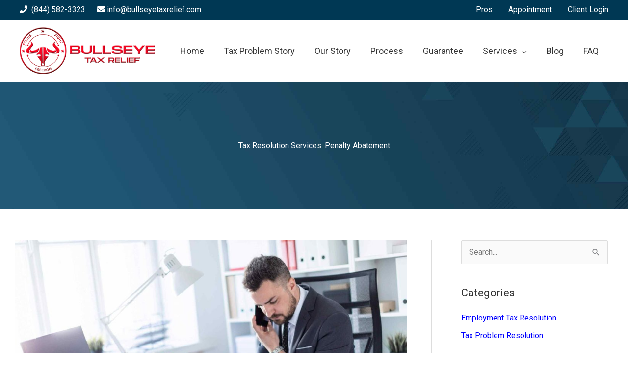

--- FILE ---
content_type: text/html; charset=UTF-8
request_url: https://www.bullseyetaxrelief.com/tax-resolution-services-penalty-abatement/
body_size: 256123
content:
<!DOCTYPE html>
<html lang="en-US">
<head>
<meta charset="UTF-8">
<meta name="viewport" content="width=device-width, initial-scale=1">
	<link rel="profile" href="https://gmpg.org/xfn/11"> 
	<meta name='robots' content='index, follow, max-image-preview:large, max-snippet:-1, max-video-preview:-1' />
	<style>img:is([sizes="auto" i], [sizes^="auto," i]) { contain-intrinsic-size: 3000px 1500px }</style>
	
	<!-- This site is optimized with the Yoast SEO plugin v26.7 - https://yoast.com/wordpress/plugins/seo/ -->
	<title>Tax Resolution Services: Penalty Abatement</title>
	<meta name="description" content="Penalty Abatement, like some of the other topics covered in recent blog posts, is a potential tax resolution service." />
	<link rel="canonical" href="https://www.bullseyetaxrelief.com/tax-resolution-services-penalty-abatement/" />
	<meta property="og:locale" content="en_US" />
	<meta property="og:type" content="article" />
	<meta property="og:title" content="Tax Resolution Services: Penalty Abatement" />
	<meta property="og:description" content="Penalty Abatement, like some of the other topics covered in recent blog posts, is a potential tax resolution service." />
	<meta property="og:url" content="https://www.bullseyetaxrelief.com/tax-resolution-services-penalty-abatement/" />
	<meta property="og:site_name" content="Bullseye Tax Relief" />
	<meta property="article:publisher" content="https://www.facebook.com/Bullseye-tax-relief-102922538179577" />
	<meta property="article:published_time" content="2020-12-10T08:00:25+00:00" />
	<meta property="og:image" content="https://www.bullseyetaxrelief.com/wp-content/uploads/images/img-blog-31.jpg" />
	<meta property="og:image:width" content="2500" />
	<meta property="og:image:height" content="1667" />
	<meta property="og:image:type" content="image/jpeg" />
	<meta name="author" content="Web Designer" />
	<meta name="twitter:card" content="summary_large_image" />
	<meta name="twitter:creator" content="@BullseyeTax" />
	<meta name="twitter:site" content="@BullseyeTax" />
	<meta name="twitter:label1" content="Written by" />
	<meta name="twitter:data1" content="Web Designer" />
	<meta name="twitter:label2" content="Est. reading time" />
	<meta name="twitter:data2" content="3 minutes" />
	<script type="application/ld+json" class="yoast-schema-graph">{"@context":"https://schema.org","@graph":[{"@type":"Article","@id":"https://www.bullseyetaxrelief.com/tax-resolution-services-penalty-abatement/#article","isPartOf":{"@id":"https://www.bullseyetaxrelief.com/tax-resolution-services-penalty-abatement/"},"author":{"name":"Web Designer","@id":"https://www.bullseyetaxrelief.com/#/schema/person/a8c96c860ce33d09593aada83adb99d0"},"headline":"Tax Resolution Services: Penalty Abatement","datePublished":"2020-12-10T08:00:25+00:00","mainEntityOfPage":{"@id":"https://www.bullseyetaxrelief.com/tax-resolution-services-penalty-abatement/"},"wordCount":550,"publisher":{"@id":"https://www.bullseyetaxrelief.com/#organization"},"image":{"@id":"https://www.bullseyetaxrelief.com/tax-resolution-services-penalty-abatement/#primaryimage"},"thumbnailUrl":"https://www.bullseyetaxrelief.com/wp-content/uploads/images/img-blog-31.jpg","articleSection":["Tax Problem Resolution"],"inLanguage":"en-US"},{"@type":"WebPage","@id":"https://www.bullseyetaxrelief.com/tax-resolution-services-penalty-abatement/","url":"https://www.bullseyetaxrelief.com/tax-resolution-services-penalty-abatement/","name":"Tax Resolution Services: Penalty Abatement","isPartOf":{"@id":"https://www.bullseyetaxrelief.com/#website"},"primaryImageOfPage":{"@id":"https://www.bullseyetaxrelief.com/tax-resolution-services-penalty-abatement/#primaryimage"},"image":{"@id":"https://www.bullseyetaxrelief.com/tax-resolution-services-penalty-abatement/#primaryimage"},"thumbnailUrl":"https://www.bullseyetaxrelief.com/wp-content/uploads/images/img-blog-31.jpg","datePublished":"2020-12-10T08:00:25+00:00","description":"Penalty Abatement, like some of the other topics covered in recent blog posts, is a potential tax resolution service.","breadcrumb":{"@id":"https://www.bullseyetaxrelief.com/tax-resolution-services-penalty-abatement/#breadcrumb"},"inLanguage":"en-US","potentialAction":[{"@type":"ReadAction","target":["https://www.bullseyetaxrelief.com/tax-resolution-services-penalty-abatement/"]}]},{"@type":"ImageObject","inLanguage":"en-US","@id":"https://www.bullseyetaxrelief.com/tax-resolution-services-penalty-abatement/#primaryimage","url":"https://www.bullseyetaxrelief.com/wp-content/uploads/images/img-blog-31.jpg","contentUrl":"https://www.bullseyetaxrelief.com/wp-content/uploads/images/img-blog-31.jpg","width":2500,"height":1667,"caption":"Our Services"},{"@type":"BreadcrumbList","@id":"https://www.bullseyetaxrelief.com/tax-resolution-services-penalty-abatement/#breadcrumb","itemListElement":[{"@type":"ListItem","position":1,"name":"Home","item":"https://www.bullseyetaxrelief.com/"},{"@type":"ListItem","position":2,"name":"Blog","item":"https://www.bullseyetaxrelief.com/blog/"},{"@type":"ListItem","position":3,"name":"Tax Resolution Services: Penalty Abatement"}]},{"@type":"WebSite","@id":"https://www.bullseyetaxrelief.com/#website","url":"https://www.bullseyetaxrelief.com/","name":"Bullseye Tax Relief","description":"Focus. Fight. Freedom.","publisher":{"@id":"https://www.bullseyetaxrelief.com/#organization"},"potentialAction":[{"@type":"SearchAction","target":{"@type":"EntryPoint","urlTemplate":"https://www.bullseyetaxrelief.com/?s={search_term_string}"},"query-input":{"@type":"PropertyValueSpecification","valueRequired":true,"valueName":"search_term_string"}}],"inLanguage":"en-US"},{"@type":"Organization","@id":"https://www.bullseyetaxrelief.com/#organization","name":"Bullseye Tax Relief","url":"https://www.bullseyetaxrelief.com/","logo":{"@type":"ImageObject","inLanguage":"en-US","@id":"https://www.bullseyetaxrelief.com/#/schema/logo/image/","url":"https://www.bullseyetaxrelief.com/wp-content/uploads/2020/07/logo.png","contentUrl":"https://www.bullseyetaxrelief.com/wp-content/uploads/2020/07/logo.png","width":375,"height":130,"caption":"Bullseye Tax Relief"},"image":{"@id":"https://www.bullseyetaxrelief.com/#/schema/logo/image/"},"sameAs":["https://www.facebook.com/Bullseye-tax-relief-102922538179577","https://x.com/BullseyeTax","https://www.instagram.com/bullseyetaxrelief/","https://www.linkedin.com/company/bullseyetaxrelief/","https://www.pinterest.com/bullseyetaxrelief","https://www.youtube.com/channel/UC25QeL1JeS4IoLGOvQ6T5MA"]},{"@type":"Person","@id":"https://www.bullseyetaxrelief.com/#/schema/person/a8c96c860ce33d09593aada83adb99d0","name":"Web Designer","image":{"@type":"ImageObject","inLanguage":"en-US","@id":"https://www.bullseyetaxrelief.com/#/schema/person/image/","url":"https://secure.gravatar.com/avatar/f80b5862e5ba8f65e7ff6573b22be410b656ad61ef27b29a59613907ce14ca32?s=96&d=mm&r=g","contentUrl":"https://secure.gravatar.com/avatar/f80b5862e5ba8f65e7ff6573b22be410b656ad61ef27b29a59613907ce14ca32?s=96&d=mm&r=g","caption":"Web Designer"}}]}</script>
	<!-- / Yoast SEO plugin. -->


<link rel='dns-prefetch' href='//fonts.googleapis.com' />
<link rel="alternate" type="application/rss+xml" title="Bullseye Tax Relief &raquo; Feed" href="https://www.bullseyetaxrelief.com/feed/" />
<link rel="alternate" type="application/rss+xml" title="Bullseye Tax Relief &raquo; Comments Feed" href="https://www.bullseyetaxrelief.com/comments/feed/" />
<link rel="alternate" type="application/rss+xml" title="Bullseye Tax Relief &raquo; Tax Resolution Services: Penalty Abatement Comments Feed" href="https://www.bullseyetaxrelief.com/tax-resolution-services-penalty-abatement/feed/" />
<script>
window._wpemojiSettings = {"baseUrl":"https:\/\/s.w.org\/images\/core\/emoji\/16.0.1\/72x72\/","ext":".png","svgUrl":"https:\/\/s.w.org\/images\/core\/emoji\/16.0.1\/svg\/","svgExt":".svg","source":{"concatemoji":"https:\/\/www.bullseyetaxrelief.com\/wp-includes\/js\/wp-emoji-release.min.js?ver=6.8.3"}};
/*! This file is auto-generated */
!function(s,n){var o,i,e;function c(e){try{var t={supportTests:e,timestamp:(new Date).valueOf()};sessionStorage.setItem(o,JSON.stringify(t))}catch(e){}}function p(e,t,n){e.clearRect(0,0,e.canvas.width,e.canvas.height),e.fillText(t,0,0);var t=new Uint32Array(e.getImageData(0,0,e.canvas.width,e.canvas.height).data),a=(e.clearRect(0,0,e.canvas.width,e.canvas.height),e.fillText(n,0,0),new Uint32Array(e.getImageData(0,0,e.canvas.width,e.canvas.height).data));return t.every(function(e,t){return e===a[t]})}function u(e,t){e.clearRect(0,0,e.canvas.width,e.canvas.height),e.fillText(t,0,0);for(var n=e.getImageData(16,16,1,1),a=0;a<n.data.length;a++)if(0!==n.data[a])return!1;return!0}function f(e,t,n,a){switch(t){case"flag":return n(e,"\ud83c\udff3\ufe0f\u200d\u26a7\ufe0f","\ud83c\udff3\ufe0f\u200b\u26a7\ufe0f")?!1:!n(e,"\ud83c\udde8\ud83c\uddf6","\ud83c\udde8\u200b\ud83c\uddf6")&&!n(e,"\ud83c\udff4\udb40\udc67\udb40\udc62\udb40\udc65\udb40\udc6e\udb40\udc67\udb40\udc7f","\ud83c\udff4\u200b\udb40\udc67\u200b\udb40\udc62\u200b\udb40\udc65\u200b\udb40\udc6e\u200b\udb40\udc67\u200b\udb40\udc7f");case"emoji":return!a(e,"\ud83e\udedf")}return!1}function g(e,t,n,a){var r="undefined"!=typeof WorkerGlobalScope&&self instanceof WorkerGlobalScope?new OffscreenCanvas(300,150):s.createElement("canvas"),o=r.getContext("2d",{willReadFrequently:!0}),i=(o.textBaseline="top",o.font="600 32px Arial",{});return e.forEach(function(e){i[e]=t(o,e,n,a)}),i}function t(e){var t=s.createElement("script");t.src=e,t.defer=!0,s.head.appendChild(t)}"undefined"!=typeof Promise&&(o="wpEmojiSettingsSupports",i=["flag","emoji"],n.supports={everything:!0,everythingExceptFlag:!0},e=new Promise(function(e){s.addEventListener("DOMContentLoaded",e,{once:!0})}),new Promise(function(t){var n=function(){try{var e=JSON.parse(sessionStorage.getItem(o));if("object"==typeof e&&"number"==typeof e.timestamp&&(new Date).valueOf()<e.timestamp+604800&&"object"==typeof e.supportTests)return e.supportTests}catch(e){}return null}();if(!n){if("undefined"!=typeof Worker&&"undefined"!=typeof OffscreenCanvas&&"undefined"!=typeof URL&&URL.createObjectURL&&"undefined"!=typeof Blob)try{var e="postMessage("+g.toString()+"("+[JSON.stringify(i),f.toString(),p.toString(),u.toString()].join(",")+"));",a=new Blob([e],{type:"text/javascript"}),r=new Worker(URL.createObjectURL(a),{name:"wpTestEmojiSupports"});return void(r.onmessage=function(e){c(n=e.data),r.terminate(),t(n)})}catch(e){}c(n=g(i,f,p,u))}t(n)}).then(function(e){for(var t in e)n.supports[t]=e[t],n.supports.everything=n.supports.everything&&n.supports[t],"flag"!==t&&(n.supports.everythingExceptFlag=n.supports.everythingExceptFlag&&n.supports[t]);n.supports.everythingExceptFlag=n.supports.everythingExceptFlag&&!n.supports.flag,n.DOMReady=!1,n.readyCallback=function(){n.DOMReady=!0}}).then(function(){return e}).then(function(){var e;n.supports.everything||(n.readyCallback(),(e=n.source||{}).concatemoji?t(e.concatemoji):e.wpemoji&&e.twemoji&&(t(e.twemoji),t(e.wpemoji)))}))}((window,document),window._wpemojiSettings);
</script>

<link rel='stylesheet' id='astra-theme-css-css' href='https://www.bullseyetaxrelief.com/wp-content/themes/astra/assets/css/minified/style.min.css?ver=4.12.0' media='all' />
<style id='astra-theme-css-inline-css'>
.ast-no-sidebar .entry-content .alignfull {margin-left: calc( -50vw + 50%);margin-right: calc( -50vw + 50%);max-width: 100vw;width: 100vw;}.ast-no-sidebar .entry-content .alignwide {margin-left: calc(-41vw + 50%);margin-right: calc(-41vw + 50%);max-width: unset;width: unset;}.ast-no-sidebar .entry-content .alignfull .alignfull,.ast-no-sidebar .entry-content .alignfull .alignwide,.ast-no-sidebar .entry-content .alignwide .alignfull,.ast-no-sidebar .entry-content .alignwide .alignwide,.ast-no-sidebar .entry-content .wp-block-column .alignfull,.ast-no-sidebar .entry-content .wp-block-column .alignwide{width: 100%;margin-left: auto;margin-right: auto;}.wp-block-gallery,.blocks-gallery-grid {margin: 0;}.wp-block-separator {max-width: 100px;}.wp-block-separator.is-style-wide,.wp-block-separator.is-style-dots {max-width: none;}.entry-content .has-2-columns .wp-block-column:first-child {padding-right: 10px;}.entry-content .has-2-columns .wp-block-column:last-child {padding-left: 10px;}@media (max-width: 782px) {.entry-content .wp-block-columns .wp-block-column {flex-basis: 100%;}.entry-content .has-2-columns .wp-block-column:first-child {padding-right: 0;}.entry-content .has-2-columns .wp-block-column:last-child {padding-left: 0;}}body .entry-content .wp-block-latest-posts {margin-left: 0;}body .entry-content .wp-block-latest-posts li {list-style: none;}.ast-no-sidebar .ast-container .entry-content .wp-block-latest-posts {margin-left: 0;}.ast-header-break-point .entry-content .alignwide {margin-left: auto;margin-right: auto;}.entry-content .blocks-gallery-item img {margin-bottom: auto;}.wp-block-pullquote {border-top: 4px solid #555d66;border-bottom: 4px solid #555d66;color: #40464d;}:root{--ast-post-nav-space:0;--ast-container-default-xlg-padding:6.67em;--ast-container-default-lg-padding:5.67em;--ast-container-default-slg-padding:4.34em;--ast-container-default-md-padding:3.34em;--ast-container-default-sm-padding:6.67em;--ast-container-default-xs-padding:2.4em;--ast-container-default-xxs-padding:1.4em;--ast-code-block-background:#EEEEEE;--ast-comment-inputs-background:#FAFAFA;--ast-normal-container-width:1200px;--ast-narrow-container-width:750px;--ast-blog-title-font-weight:normal;--ast-blog-meta-weight:inherit;--ast-global-color-primary:var(--ast-global-color-5);--ast-global-color-secondary:var(--ast-global-color-4);--ast-global-color-alternate-background:var(--ast-global-color-7);--ast-global-color-subtle-background:var(--ast-global-color-6);--ast-bg-style-guide:var( --ast-global-color-secondary,--ast-global-color-5 );--ast-shadow-style-guide:0px 0px 4px 0 #00000057;--ast-global-dark-bg-style:#fff;--ast-global-dark-lfs:#fbfbfb;--ast-widget-bg-color:#fafafa;--ast-wc-container-head-bg-color:#fbfbfb;--ast-title-layout-bg:#eeeeee;--ast-search-border-color:#e7e7e7;--ast-lifter-hover-bg:#e6e6e6;--ast-gallery-block-color:#000;--srfm-color-input-label:var(--ast-global-color-2);}html{font-size:100%;}a,.page-title{color:#0000ff;}a:hover,a:focus{color:#c11111;}body,button,input,select,textarea,.ast-button,.ast-custom-button{font-family:-apple-system,BlinkMacSystemFont,Segoe UI,Roboto,Oxygen-Sans,Ubuntu,Cantarell,Helvetica Neue,sans-serif;font-weight:400;font-size:16px;font-size:1rem;line-height:var(--ast-body-line-height,1.4);}blockquote{color:#000000;}h1,h2,h3,h4,h5,h6,.entry-content :where(h1,h2,h3,h4,h5,h6),.site-title,.site-title a{font-weight:700;line-height:1.2em;}.ast-site-identity .site-title a{color:#003854;}.ast-site-identity .site-description{color:#c11111;}.site-title{font-size:35px;font-size:2.1875rem;display:none;}header .custom-logo-link img{max-width:275px;width:275px;}.astra-logo-svg{width:275px;}.site-header .site-description{font-size:15px;font-size:0.9375rem;display:none;}.entry-title{font-size:25px;font-size:1.5625rem;}.ast-blog-meta-container{font-size:14px;font-size:0.875rem;}.archive .ast-article-post .ast-article-inner,.blog .ast-article-post .ast-article-inner,.archive .ast-article-post .ast-article-inner:hover,.blog .ast-article-post .ast-article-inner:hover{overflow:hidden;}h1,.entry-content :where(h1){font-size:40px;font-size:2.5rem;line-height:1.4em;}h2,.entry-content :where(h2){font-size:32px;font-size:2rem;line-height:1.3em;}h3,.entry-content :where(h3){font-size:26px;font-size:1.625rem;line-height:1.3em;}h4,.entry-content :where(h4){font-size:24px;font-size:1.5rem;line-height:1.2em;}h5,.entry-content :where(h5){font-size:20px;font-size:1.25rem;line-height:1.2em;}h6,.entry-content :where(h6){font-size:16px;font-size:1rem;line-height:1.25em;}::selection{background-color:#003854;color:#ffffff;}body,h1,h2,h3,h4,h5,h6,.entry-title a,.entry-content :where(h1,h2,h3,h4,h5,h6){color:#333333;}.tagcloud a:hover,.tagcloud a:focus,.tagcloud a.current-item{color:#ffffff;border-color:#0000ff;background-color:#0000ff;}input:focus,input[type="text"]:focus,input[type="email"]:focus,input[type="url"]:focus,input[type="password"]:focus,input[type="reset"]:focus,input[type="search"]:focus,textarea:focus{border-color:#0000ff;}input[type="radio"]:checked,input[type=reset],input[type="checkbox"]:checked,input[type="checkbox"]:hover:checked,input[type="checkbox"]:focus:checked,input[type=range]::-webkit-slider-thumb{border-color:#0000ff;background-color:#0000ff;box-shadow:none;}.site-footer a:hover + .post-count,.site-footer a:focus + .post-count{background:#0000ff;border-color:#0000ff;}.single .nav-links .nav-previous,.single .nav-links .nav-next{color:#0000ff;}.entry-meta,.entry-meta *{line-height:1.45;color:#0000ff;}.entry-meta a:not(.ast-button):hover,.entry-meta a:not(.ast-button):hover *,.entry-meta a:not(.ast-button):focus,.entry-meta a:not(.ast-button):focus *,.page-links > .page-link,.page-links .page-link:hover,.post-navigation a:hover{color:#c11111;}#cat option,.secondary .calendar_wrap thead a,.secondary .calendar_wrap thead a:visited{color:#0000ff;}.secondary .calendar_wrap #today,.ast-progress-val span{background:#0000ff;}.secondary a:hover + .post-count,.secondary a:focus + .post-count{background:#0000ff;border-color:#0000ff;}.calendar_wrap #today > a{color:#ffffff;}.page-links .page-link,.single .post-navigation a{color:#0000ff;}.ast-search-menu-icon .search-form button.search-submit{padding:0 4px;}.ast-search-menu-icon form.search-form{padding-right:0;}.ast-header-search .ast-search-menu-icon.ast-dropdown-active .search-form,.ast-header-search .ast-search-menu-icon.ast-dropdown-active .search-field:focus{transition:all 0.2s;}.search-form input.search-field:focus{outline:none;}.widget-title,.widget .wp-block-heading{font-size:22px;font-size:1.375rem;color:#333333;}.single .ast-author-details .author-title{color:#c11111;}#secondary,#secondary button,#secondary input,#secondary select,#secondary textarea{font-size:16px;font-size:1rem;}.ast-search-menu-icon.slide-search a:focus-visible:focus-visible,.astra-search-icon:focus-visible,#close:focus-visible,a:focus-visible,.ast-menu-toggle:focus-visible,.site .skip-link:focus-visible,.wp-block-loginout input:focus-visible,.wp-block-search.wp-block-search__button-inside .wp-block-search__inside-wrapper,.ast-header-navigation-arrow:focus-visible,.ast-orders-table__row .ast-orders-table__cell:focus-visible,a#ast-apply-coupon:focus-visible,#ast-apply-coupon:focus-visible,#close:focus-visible,.button.search-submit:focus-visible,#search_submit:focus,.normal-search:focus-visible,.ast-header-account-wrap:focus-visible,.astra-cart-drawer-close:focus,.ast-single-variation:focus,.ast-button:focus,.ast-builder-button-wrap:has(.ast-custom-button-link:focus),.ast-builder-button-wrap .ast-custom-button-link:focus{outline-style:dotted;outline-color:inherit;outline-width:thin;}input:focus,input[type="text"]:focus,input[type="email"]:focus,input[type="url"]:focus,input[type="password"]:focus,input[type="reset"]:focus,input[type="search"]:focus,input[type="number"]:focus,textarea:focus,.wp-block-search__input:focus,[data-section="section-header-mobile-trigger"] .ast-button-wrap .ast-mobile-menu-trigger-minimal:focus,.ast-mobile-popup-drawer.active .menu-toggle-close:focus,#ast-scroll-top:focus,#coupon_code:focus,#ast-coupon-code:focus{border-style:dotted;border-color:inherit;border-width:thin;}input{outline:none;}.main-header-menu .menu-link,.ast-header-custom-item a{color:#333333;}.main-header-menu .menu-item:hover > .menu-link,.main-header-menu .menu-item:hover > .ast-menu-toggle,.main-header-menu .ast-masthead-custom-menu-items a:hover,.main-header-menu .menu-item.focus > .menu-link,.main-header-menu .menu-item.focus > .ast-menu-toggle,.main-header-menu .current-menu-item > .menu-link,.main-header-menu .current-menu-ancestor > .menu-link,.main-header-menu .current-menu-item > .ast-menu-toggle,.main-header-menu .current-menu-ancestor > .ast-menu-toggle{color:#0000ff;}.header-main-layout-3 .ast-main-header-bar-alignment{margin-right:auto;}.header-main-layout-2 .site-header-section-left .ast-site-identity{text-align:left;}.site-logo-img img{ transition:all 0.2s linear;}body .ast-oembed-container *{position:absolute;top:0;width:100%;height:100%;left:0;}body .wp-block-embed-pocket-casts .ast-oembed-container *{position:unset;}.ast-header-break-point .ast-mobile-menu-buttons-minimal.menu-toggle{background:transparent;color:#c11111;}.ast-header-break-point .ast-mobile-menu-buttons-outline.menu-toggle{background:transparent;border:1px solid #c11111;color:#c11111;}.ast-header-break-point .ast-mobile-menu-buttons-fill.menu-toggle{background:#c11111;color:#ffffff;}.ast-single-post-featured-section + article {margin-top: 2em;}.site-content .ast-single-post-featured-section img {width: 100%;overflow: hidden;object-fit: cover;}.ast-separate-container .site-content .ast-single-post-featured-section + article {margin-top: -80px;z-index: 9;position: relative;border-radius: 4px;}@media (min-width: 769px) {.ast-no-sidebar .site-content .ast-article-image-container--wide {margin-left: -120px;margin-right: -120px;max-width: unset;width: unset;}.ast-left-sidebar .site-content .ast-article-image-container--wide,.ast-right-sidebar .site-content .ast-article-image-container--wide {margin-left: -10px;margin-right: -10px;}.site-content .ast-article-image-container--full {margin-left: calc( -50vw + 50%);margin-right: calc( -50vw + 50%);max-width: 100vw;width: 100vw;}.ast-left-sidebar .site-content .ast-article-image-container--full,.ast-right-sidebar .site-content .ast-article-image-container--full {margin-left: -10px;margin-right: -10px;max-width: inherit;width: auto;}}.site > .ast-single-related-posts-container {margin-top: 0;}@media (min-width: 769px) {.ast-desktop .ast-container--narrow {max-width: var(--ast-narrow-container-width);margin: 0 auto;}}#secondary {margin: 4em 0 2.5em;word-break: break-word;line-height: 2;}#secondary li {margin-bottom: 0.25em;}#secondary li:last-child {margin-bottom: 0;}@media (max-width: 768px) {.js_active .ast-plain-container.ast-single-post #secondary {margin-top: 1.5em;}}.ast-separate-container.ast-two-container #secondary .widget {background-color: #fff;padding: 2em;margin-bottom: 2em;}@media (min-width: 993px) {.ast-left-sidebar #secondary {padding-right: 60px;}.ast-right-sidebar #secondary {padding-left: 60px;}}@media (max-width: 993px) {.ast-right-sidebar #secondary {padding-left: 30px;}.ast-left-sidebar #secondary {padding-right: 30px;}}.ast-small-footer{color:#ffffff;}.ast-small-footer > .ast-footer-overlay{background-color:#000000;;}.footer-adv .footer-adv-overlay{border-top-style:solid;border-top-color:#7a7a7a;}.footer-adv-overlay{background-color:#003854;;}@media( max-width: 420px ) {.single .nav-links .nav-previous,.single .nav-links .nav-next {width: 100%;text-align: center;}}.wp-block-buttons.aligncenter{justify-content:center;}@media (max-width:782px){.entry-content .wp-block-columns .wp-block-column{margin-left:0px;}}.wp-block-image.aligncenter{margin-left:auto;margin-right:auto;}.wp-block-table.aligncenter{margin-left:auto;margin-right:auto;}.wp-block-buttons .wp-block-button.is-style-outline .wp-block-button__link.wp-element-button,.ast-outline-button,.wp-block-uagb-buttons-child .uagb-buttons-repeater.ast-outline-button{border-color:#c11111;border-top-width:2px;border-right-width:2px;border-bottom-width:2px;border-left-width:2px;font-family:inherit;font-weight:700;line-height:1em;border-top-left-radius:5px;border-top-right-radius:5px;border-bottom-right-radius:5px;border-bottom-left-radius:5px;}.wp-block-button.is-style-outline .wp-block-button__link:hover,.wp-block-buttons .wp-block-button.is-style-outline .wp-block-button__link:focus,.wp-block-buttons .wp-block-button.is-style-outline > .wp-block-button__link:not(.has-text-color):hover,.wp-block-buttons .wp-block-button.wp-block-button__link.is-style-outline:not(.has-text-color):hover,.ast-outline-button:hover,.ast-outline-button:focus,.wp-block-uagb-buttons-child .uagb-buttons-repeater.ast-outline-button:hover,.wp-block-uagb-buttons-child .uagb-buttons-repeater.ast-outline-button:focus{background-color:#003854;}.wp-block-button .wp-block-button__link.wp-element-button.is-style-outline:not(.has-background),.wp-block-button.is-style-outline>.wp-block-button__link.wp-element-button:not(.has-background),.ast-outline-button{background-color:#c11111;}.entry-content[data-ast-blocks-layout] > figure{margin-bottom:1em;}.elementor-widget-container .elementor-loop-container .e-loop-item[data-elementor-type="loop-item"]{width:100%;}@media (max-width:768px){.ast-left-sidebar #content > .ast-container{display:flex;flex-direction:column-reverse;width:100%;}.ast-separate-container .ast-article-post,.ast-separate-container .ast-article-single{padding:1.5em 2.14em;}.ast-author-box img.avatar{margin:20px 0 0 0;}}@media (max-width:768px){#secondary.secondary{padding-top:0;}.ast-separate-container.ast-right-sidebar #secondary{padding-left:1em;padding-right:1em;}.ast-separate-container.ast-two-container #secondary{padding-left:0;padding-right:0;}.ast-page-builder-template .entry-header #secondary,.ast-page-builder-template #secondary{margin-top:1.5em;}}@media (max-width:768px){.ast-right-sidebar #primary{padding-right:0;}.ast-page-builder-template.ast-left-sidebar #secondary,.ast-page-builder-template.ast-right-sidebar #secondary{padding-right:20px;padding-left:20px;}.ast-right-sidebar #secondary,.ast-left-sidebar #primary{padding-left:0;}.ast-left-sidebar #secondary{padding-right:0;}}@media (min-width:769px){.ast-separate-container.ast-right-sidebar #primary,.ast-separate-container.ast-left-sidebar #primary{border:0;}.search-no-results.ast-separate-container #primary{margin-bottom:4em;}}@media (min-width:769px){.ast-right-sidebar #primary{border-right:1px solid var(--ast-border-color);}.ast-left-sidebar #primary{border-left:1px solid var(--ast-border-color);}.ast-right-sidebar #secondary{border-left:1px solid var(--ast-border-color);margin-left:-1px;}.ast-left-sidebar #secondary{border-right:1px solid var(--ast-border-color);margin-right:-1px;}.ast-separate-container.ast-two-container.ast-right-sidebar #secondary{padding-left:30px;padding-right:0;}.ast-separate-container.ast-two-container.ast-left-sidebar #secondary{padding-right:30px;padding-left:0;}.ast-separate-container.ast-right-sidebar #secondary,.ast-separate-container.ast-left-sidebar #secondary{border:0;margin-left:auto;margin-right:auto;}.ast-separate-container.ast-two-container #secondary .widget:last-child{margin-bottom:0;}}.elementor-widget-button .elementor-button{border-style:solid;text-decoration:none;border-top-width:0px;border-right-width:0px;border-left-width:0px;border-bottom-width:0px;}body .elementor-button.elementor-size-sm,body .elementor-button.elementor-size-xs,body .elementor-button.elementor-size-md,body .elementor-button.elementor-size-lg,body .elementor-button.elementor-size-xl,body .elementor-button{border-top-left-radius:5px;border-top-right-radius:5px;border-bottom-right-radius:5px;border-bottom-left-radius:5px;padding-top:10px;padding-right:40px;padding-bottom:10px;padding-left:40px;}.elementor-widget-button .elementor-button{border-color:#c11111;background-color:#c11111;}.elementor-widget-button .elementor-button:hover,.elementor-widget-button .elementor-button:focus{color:#ffffff;background-color:#003854;border-color:#003854;}.wp-block-button .wp-block-button__link ,.elementor-widget-button .elementor-button{color:#ffffff;}.elementor-widget-button .elementor-button{font-weight:700;line-height:1em;}.wp-block-button .wp-block-button__link:hover,.wp-block-button .wp-block-button__link:focus{color:#ffffff;background-color:#003854;border-color:#003854;}.elementor-widget-heading h1.elementor-heading-title{line-height:1.4em;}.elementor-widget-heading h2.elementor-heading-title{line-height:1.3em;}.elementor-widget-heading h3.elementor-heading-title{line-height:1.3em;}.elementor-widget-heading h4.elementor-heading-title{line-height:1.2em;}.elementor-widget-heading h5.elementor-heading-title{line-height:1.2em;}.elementor-widget-heading h6.elementor-heading-title{line-height:1.25em;}.wp-block-button .wp-block-button__link{border-style:solid;border-top-width:0px;border-right-width:0px;border-left-width:0px;border-bottom-width:0px;border-color:#c11111;background-color:#c11111;color:#ffffff;font-family:inherit;font-weight:700;line-height:1em;border-top-left-radius:5px;border-top-right-radius:5px;border-bottom-right-radius:5px;border-bottom-left-radius:5px;padding-top:10px;padding-right:40px;padding-bottom:10px;padding-left:40px;}.menu-toggle,button,.ast-button,.ast-custom-button,.button,input#submit,input[type="button"],input[type="submit"],input[type="reset"]{border-style:solid;border-top-width:0px;border-right-width:0px;border-left-width:0px;border-bottom-width:0px;color:#ffffff;border-color:#c11111;background-color:#c11111;padding-top:10px;padding-right:40px;padding-bottom:10px;padding-left:40px;font-family:inherit;font-weight:700;line-height:1em;border-top-left-radius:5px;border-top-right-radius:5px;border-bottom-right-radius:5px;border-bottom-left-radius:5px;}button:focus,.menu-toggle:hover,button:hover,.ast-button:hover,.ast-custom-button:hover .button:hover,.ast-custom-button:hover ,input[type=reset]:hover,input[type=reset]:focus,input#submit:hover,input#submit:focus,input[type="button"]:hover,input[type="button"]:focus,input[type="submit"]:hover,input[type="submit"]:focus{color:#ffffff;background-color:#003854;border-color:#003854;}@media (max-width:768px){.ast-mobile-header-stack .main-header-bar .ast-search-menu-icon{display:inline-block;}.ast-header-break-point.ast-header-custom-item-outside .ast-mobile-header-stack .main-header-bar .ast-search-icon{margin:0;}.ast-comment-avatar-wrap img{max-width:2.5em;}.ast-comment-meta{padding:0 1.8888em 1.3333em;}.ast-separate-container .ast-comment-list li.depth-1{padding:1.5em 2.14em;}.ast-separate-container .comment-respond{padding:2em 2.14em;}}@media (min-width:544px){.ast-container{max-width:100%;}}@media (max-width:544px){.ast-separate-container .ast-article-post,.ast-separate-container .ast-article-single,.ast-separate-container .comments-title,.ast-separate-container .ast-archive-description{padding:1.5em 1em;}.ast-separate-container #content .ast-container{padding-left:0.54em;padding-right:0.54em;}.ast-separate-container .ast-comment-list .bypostauthor{padding:.5em;}.ast-search-menu-icon.ast-dropdown-active .search-field{width:170px;}.ast-separate-container #secondary{padding-top:0;}.ast-separate-container.ast-two-container #secondary .widget{margin-bottom:1.5em;padding-left:1em;padding-right:1em;}.site-branding img,.site-header .site-logo-img .custom-logo-link img{max-width:100%;}} #ast-mobile-header .ast-site-header-cart-li a{pointer-events:none;}.ast-no-sidebar.ast-separate-container .entry-content .alignfull {margin-left: -6.67em;margin-right: -6.67em;width: auto;}@media (max-width: 1200px) {.ast-no-sidebar.ast-separate-container .entry-content .alignfull {margin-left: -2.4em;margin-right: -2.4em;}}@media (max-width: 768px) {.ast-no-sidebar.ast-separate-container .entry-content .alignfull {margin-left: -2.14em;margin-right: -2.14em;}}@media (max-width: 544px) {.ast-no-sidebar.ast-separate-container .entry-content .alignfull {margin-left: -1em;margin-right: -1em;}}.ast-no-sidebar.ast-separate-container .entry-content .alignwide {margin-left: -20px;margin-right: -20px;}.ast-no-sidebar.ast-separate-container .entry-content .wp-block-column .alignfull,.ast-no-sidebar.ast-separate-container .entry-content .wp-block-column .alignwide {margin-left: auto;margin-right: auto;width: 100%;}@media (max-width:768px){.site-title{display:none;}.site-header .site-description{display:none;}h1,.entry-content :where(h1){font-size:30px;}h2,.entry-content :where(h2){font-size:25px;}h3,.entry-content :where(h3){font-size:20px;}}@media (max-width:544px){.site-title{display:none;}.site-header .site-description{display:none;}h1,.entry-content :where(h1){font-size:30px;}h2,.entry-content :where(h2){font-size:25px;}h3,.entry-content :where(h3){font-size:20px;}}@media (max-width:768px){html{font-size:91.2%;}}@media (max-width:544px){html{font-size:91.2%;}}@media (min-width:769px){.ast-container{max-width:1240px;}}@font-face {font-family: "Astra";src: url(https://www.bullseyetaxrelief.com/wp-content/themes/astra/assets/fonts/astra.woff) format("woff"),url(https://www.bullseyetaxrelief.com/wp-content/themes/astra/assets/fonts/astra.ttf) format("truetype"),url(https://www.bullseyetaxrelief.com/wp-content/themes/astra/assets/fonts/astra.svg#astra) format("svg");font-weight: normal;font-style: normal;font-display: fallback;}@media (max-width:768px) {.main-header-bar .main-header-bar-navigation{display:none;}}.ast-desktop .main-header-menu.submenu-with-border .sub-menu,.ast-desktop .main-header-menu.submenu-with-border .astra-full-megamenu-wrapper{border-color:#003854;}.ast-desktop .main-header-menu.submenu-with-border .sub-menu{border-top-width:2px;border-style:solid;}.ast-desktop .main-header-menu.submenu-with-border .sub-menu .sub-menu{top:-2px;}.ast-desktop .main-header-menu.submenu-with-border .sub-menu .menu-link,.ast-desktop .main-header-menu.submenu-with-border .children .menu-link{border-bottom-width:1px;border-style:solid;border-color:#eeeeee;}@media (min-width:769px){.main-header-menu .sub-menu .menu-item.ast-left-align-sub-menu:hover > .sub-menu,.main-header-menu .sub-menu .menu-item.ast-left-align-sub-menu.focus > .sub-menu{margin-left:-0px;}}.ast-small-footer{border-top-style:solid;border-top-width:0px;border-top-color:#7a7a7a;}.site .comments-area{padding-bottom:3em;}.ast-header-break-point.ast-header-custom-item-inside .main-header-bar .main-header-bar-navigation .ast-search-icon {display: none;}.ast-header-break-point.ast-header-custom-item-inside .main-header-bar .ast-search-menu-icon .search-form {padding: 0;display: block;overflow: hidden;}.ast-header-break-point .ast-header-custom-item .widget:last-child {margin-bottom: 1em;}.ast-header-custom-item .widget {margin: 0.5em;display: inline-block;vertical-align: middle;}.ast-header-custom-item .widget p {margin-bottom: 0;}.ast-header-custom-item .widget li {width: auto;}.ast-header-custom-item-inside .button-custom-menu-item .menu-link {display: none;}.ast-header-custom-item-inside.ast-header-break-point .button-custom-menu-item .ast-custom-button-link {display: none;}.ast-header-custom-item-inside.ast-header-break-point .button-custom-menu-item .menu-link {display: block;}.ast-header-break-point.ast-header-custom-item-outside .main-header-bar .ast-search-icon {margin-right: 1em;}.ast-header-break-point.ast-header-custom-item-inside .main-header-bar .ast-search-menu-icon .search-field,.ast-header-break-point.ast-header-custom-item-inside .main-header-bar .ast-search-menu-icon.ast-inline-search .search-field {width: 100%;padding-right: 5.5em;}.ast-header-break-point.ast-header-custom-item-inside .main-header-bar .ast-search-menu-icon .search-submit {display: block;position: absolute;height: 100%;top: 0;right: 0;padding: 0 1em;border-radius: 0;}.ast-header-break-point .ast-header-custom-item .ast-masthead-custom-menu-items {padding-left: 20px;padding-right: 20px;margin-bottom: 1em;margin-top: 1em;}.ast-header-custom-item-inside.ast-header-break-point .button-custom-menu-item {padding-left: 0;padding-right: 0;margin-top: 0;margin-bottom: 0;}.astra-icon-down_arrow::after {content: "\e900";font-family: Astra;}.astra-icon-close::after {content: "\e5cd";font-family: Astra;}.astra-icon-drag_handle::after {content: "\e25d";font-family: Astra;}.astra-icon-format_align_justify::after {content: "\e235";font-family: Astra;}.astra-icon-menu::after {content: "\e5d2";font-family: Astra;}.astra-icon-reorder::after {content: "\e8fe";font-family: Astra;}.astra-icon-search::after {content: "\e8b6";font-family: Astra;}.astra-icon-zoom_in::after {content: "\e56b";font-family: Astra;}.astra-icon-check-circle::after {content: "\e901";font-family: Astra;}.astra-icon-shopping-cart::after {content: "\f07a";font-family: Astra;}.astra-icon-shopping-bag::after {content: "\f290";font-family: Astra;}.astra-icon-shopping-basket::after {content: "\f291";font-family: Astra;}.astra-icon-circle-o::after {content: "\e903";font-family: Astra;}.astra-icon-certificate::after {content: "\e902";font-family: Astra;}blockquote {padding: 1.2em;}:root .has-ast-global-color-0-color{color:var(--ast-global-color-0);}:root .has-ast-global-color-0-background-color{background-color:var(--ast-global-color-0);}:root .wp-block-button .has-ast-global-color-0-color{color:var(--ast-global-color-0);}:root .wp-block-button .has-ast-global-color-0-background-color{background-color:var(--ast-global-color-0);}:root .has-ast-global-color-1-color{color:var(--ast-global-color-1);}:root .has-ast-global-color-1-background-color{background-color:var(--ast-global-color-1);}:root .wp-block-button .has-ast-global-color-1-color{color:var(--ast-global-color-1);}:root .wp-block-button .has-ast-global-color-1-background-color{background-color:var(--ast-global-color-1);}:root .has-ast-global-color-2-color{color:var(--ast-global-color-2);}:root .has-ast-global-color-2-background-color{background-color:var(--ast-global-color-2);}:root .wp-block-button .has-ast-global-color-2-color{color:var(--ast-global-color-2);}:root .wp-block-button .has-ast-global-color-2-background-color{background-color:var(--ast-global-color-2);}:root .has-ast-global-color-3-color{color:var(--ast-global-color-3);}:root .has-ast-global-color-3-background-color{background-color:var(--ast-global-color-3);}:root .wp-block-button .has-ast-global-color-3-color{color:var(--ast-global-color-3);}:root .wp-block-button .has-ast-global-color-3-background-color{background-color:var(--ast-global-color-3);}:root .has-ast-global-color-4-color{color:var(--ast-global-color-4);}:root .has-ast-global-color-4-background-color{background-color:var(--ast-global-color-4);}:root .wp-block-button .has-ast-global-color-4-color{color:var(--ast-global-color-4);}:root .wp-block-button .has-ast-global-color-4-background-color{background-color:var(--ast-global-color-4);}:root .has-ast-global-color-5-color{color:var(--ast-global-color-5);}:root .has-ast-global-color-5-background-color{background-color:var(--ast-global-color-5);}:root .wp-block-button .has-ast-global-color-5-color{color:var(--ast-global-color-5);}:root .wp-block-button .has-ast-global-color-5-background-color{background-color:var(--ast-global-color-5);}:root .has-ast-global-color-6-color{color:var(--ast-global-color-6);}:root .has-ast-global-color-6-background-color{background-color:var(--ast-global-color-6);}:root .wp-block-button .has-ast-global-color-6-color{color:var(--ast-global-color-6);}:root .wp-block-button .has-ast-global-color-6-background-color{background-color:var(--ast-global-color-6);}:root .has-ast-global-color-7-color{color:var(--ast-global-color-7);}:root .has-ast-global-color-7-background-color{background-color:var(--ast-global-color-7);}:root .wp-block-button .has-ast-global-color-7-color{color:var(--ast-global-color-7);}:root .wp-block-button .has-ast-global-color-7-background-color{background-color:var(--ast-global-color-7);}:root .has-ast-global-color-8-color{color:var(--ast-global-color-8);}:root .has-ast-global-color-8-background-color{background-color:var(--ast-global-color-8);}:root .wp-block-button .has-ast-global-color-8-color{color:var(--ast-global-color-8);}:root .wp-block-button .has-ast-global-color-8-background-color{background-color:var(--ast-global-color-8);}:root{--ast-global-color-0:#0170B9;--ast-global-color-1:#3a3a3a;--ast-global-color-2:#3a3a3a;--ast-global-color-3:#4B4F58;--ast-global-color-4:#F5F5F5;--ast-global-color-5:#FFFFFF;--ast-global-color-6:#E5E5E5;--ast-global-color-7:#424242;--ast-global-color-8:#000000;}:root {--ast-border-color : #dddddd;}.ast-single-entry-banner {-js-display: flex;display: flex;flex-direction: column;justify-content: center;text-align: center;position: relative;background: var(--ast-title-layout-bg);}.ast-single-entry-banner[data-banner-layout="layout-1"] {max-width: 1200px;background: inherit;padding: 20px 0;}.ast-single-entry-banner[data-banner-width-type="custom"] {margin: 0 auto;width: 100%;}.ast-single-entry-banner + .site-content .entry-header {margin-bottom: 0;}.site .ast-author-avatar {--ast-author-avatar-size: ;}a.ast-underline-text {text-decoration: underline;}.ast-container > .ast-terms-link {position: relative;display: block;}a.ast-button.ast-badge-tax {padding: 4px 8px;border-radius: 3px;font-size: inherit;}header.entry-header{text-align:left;}header.entry-header *{color:#000000;font-size:18px;font-size:1.125rem;}header.entry-header .entry-title{font-family:'Roboto Condensed',sans-serif;}header.entry-header > *:not(:last-child){margin-bottom:0px;}@media (max-width:768px){header.entry-header{text-align:left;}}@media (max-width:544px){header.entry-header{text-align:left;}}.ast-archive-entry-banner {-js-display: flex;display: flex;flex-direction: column;justify-content: center;text-align: center;position: relative;background: var(--ast-title-layout-bg);}.ast-archive-entry-banner[data-banner-width-type="custom"] {margin: 0 auto;width: 100%;}.ast-archive-entry-banner[data-banner-layout="layout-1"] {background: inherit;padding: 20px 0;text-align: left;}body.archive .ast-archive-description{max-width:1200px;width:100%;text-align:center;padding-top:3em;padding-right:3em;padding-bottom:3em;padding-left:3em;}body.archive .ast-archive-description .ast-archive-title,body.archive .ast-archive-description .ast-archive-title *{color:#003854;font-family:'Roboto Condensed',sans-serif;font-size:40px;font-size:2.5rem;text-transform:capitalize;}body.archive .ast-archive-description > *:not(:last-child){margin-bottom:0px;}@media (max-width:768px){body.archive .ast-archive-description{text-align:left;}}@media (max-width:544px){body.archive .ast-archive-description{text-align:left;}}.ast-breadcrumbs .trail-browse,.ast-breadcrumbs .trail-items,.ast-breadcrumbs .trail-items li{display:inline-block;margin:0;padding:0;border:none;background:inherit;text-indent:0;text-decoration:none;}.ast-breadcrumbs .trail-browse{font-size:inherit;font-style:inherit;font-weight:inherit;color:inherit;}.ast-breadcrumbs .trail-items{list-style:none;}.trail-items li::after{padding:0 0.3em;content:"\00bb";}.trail-items li:last-of-type::after{display:none;}h1,h2,h3,h4,h5,h6,.entry-content :where(h1,h2,h3,h4,h5,h6){color:var(--ast-global-color-2);}.elementor-posts-container [CLASS*="ast-width-"]{width:100%;}.elementor-template-full-width .ast-container{display:block;}.elementor-screen-only,.screen-reader-text,.screen-reader-text span,.ui-helper-hidden-accessible{top:0 !important;}@media (max-width:544px){.elementor-element .elementor-wc-products .woocommerce[class*="columns-"] ul.products li.product{width:auto;margin:0;}.elementor-element .woocommerce .woocommerce-result-count{float:none;}}.ast-header-break-point .main-header-bar{border-bottom-width:0px;}@media (min-width:769px){.main-header-bar{border-bottom-width:0px;}}@media (min-width:769px){#primary{width:70%;}#secondary{width:30%;}}.main-header-menu .menu-item,#astra-footer-menu .menu-item,.main-header-bar .ast-masthead-custom-menu-items{-js-display:flex;display:flex;-webkit-box-pack:center;-webkit-justify-content:center;-moz-box-pack:center;-ms-flex-pack:center;justify-content:center;-webkit-box-orient:vertical;-webkit-box-direction:normal;-webkit-flex-direction:column;-moz-box-orient:vertical;-moz-box-direction:normal;-ms-flex-direction:column;flex-direction:column;}.main-header-menu > .menu-item > .menu-link,#astra-footer-menu > .menu-item > .menu-link{height:100%;-webkit-box-align:center;-webkit-align-items:center;-moz-box-align:center;-ms-flex-align:center;align-items:center;-js-display:flex;display:flex;}.ast-primary-menu-disabled .main-header-bar .ast-masthead-custom-menu-items{flex:unset;}.main-header-menu .sub-menu .menu-item.menu-item-has-children > .menu-link:after{position:absolute;right:1em;top:50%;transform:translate(0,-50%) rotate(270deg);}.ast-header-break-point .main-header-bar .main-header-bar-navigation .page_item_has_children > .ast-menu-toggle::before,.ast-header-break-point .main-header-bar .main-header-bar-navigation .menu-item-has-children > .ast-menu-toggle::before,.ast-mobile-popup-drawer .main-header-bar-navigation .menu-item-has-children>.ast-menu-toggle::before,.ast-header-break-point .ast-mobile-header-wrap .main-header-bar-navigation .menu-item-has-children > .ast-menu-toggle::before{font-weight:bold;content:"\e900";font-family:Astra;text-decoration:inherit;display:inline-block;}.ast-header-break-point .main-navigation ul.sub-menu .menu-item .menu-link:before{content:"\e900";font-family:Astra;font-size:.65em;text-decoration:inherit;display:inline-block;transform:translate(0,-2px) rotateZ(270deg);margin-right:5px;}.widget_search .search-form:after{font-family:Astra;font-size:1.2em;font-weight:normal;content:"\e8b6";position:absolute;top:50%;right:15px;transform:translate(0,-50%);}.astra-search-icon::before{content:"\e8b6";font-family:Astra;font-style:normal;font-weight:normal;text-decoration:inherit;text-align:center;-webkit-font-smoothing:antialiased;-moz-osx-font-smoothing:grayscale;z-index:3;}.main-header-bar .main-header-bar-navigation .page_item_has_children > a:after,.main-header-bar .main-header-bar-navigation .menu-item-has-children > a:after,.menu-item-has-children .ast-header-navigation-arrow:after{content:"\e900";display:inline-block;font-family:Astra;font-size:.6rem;font-weight:bold;text-rendering:auto;-webkit-font-smoothing:antialiased;-moz-osx-font-smoothing:grayscale;margin-left:10px;line-height:normal;}.menu-item-has-children .sub-menu .ast-header-navigation-arrow:after{margin-left:0;}.ast-mobile-popup-drawer .main-header-bar-navigation .ast-submenu-expanded>.ast-menu-toggle::before{transform:rotateX(180deg);}.ast-header-break-point .main-header-bar-navigation .menu-item-has-children > .menu-link:after{display:none;}@media (min-width:769px){.ast-builder-menu .main-navigation > ul > li:last-child a{margin-right:0;}}.ast-separate-container .ast-article-inner{background-color:#ffffff;background-image:none;}@media (max-width:768px){.ast-separate-container .ast-article-inner{background-color:#ffffff;background-image:none;}}@media (max-width:544px){.ast-separate-container .ast-article-inner{background-color:#ffffff;background-image:none;}}.ast-separate-container .ast-article-single:not(.ast-related-post),.ast-separate-container .error-404,.ast-separate-container .no-results,.single.ast-separate-container.ast-author-meta,.ast-separate-container .related-posts-title-wrapper,.ast-separate-container .comments-count-wrapper,.ast-box-layout.ast-plain-container .site-content,.ast-padded-layout.ast-plain-container .site-content,.ast-separate-container .ast-archive-description,.ast-separate-container .comments-area .comment-respond,.ast-separate-container .comments-area .ast-comment-list li,.ast-separate-container .comments-area .comments-title{background-color:#ffffff;background-image:none;}@media (max-width:768px){.ast-separate-container .ast-article-single:not(.ast-related-post),.ast-separate-container .error-404,.ast-separate-container .no-results,.single.ast-separate-container.ast-author-meta,.ast-separate-container .related-posts-title-wrapper,.ast-separate-container .comments-count-wrapper,.ast-box-layout.ast-plain-container .site-content,.ast-padded-layout.ast-plain-container .site-content,.ast-separate-container .ast-archive-description{background-color:#ffffff;background-image:none;}}@media (max-width:544px){.ast-separate-container .ast-article-single:not(.ast-related-post),.ast-separate-container .error-404,.ast-separate-container .no-results,.single.ast-separate-container.ast-author-meta,.ast-separate-container .related-posts-title-wrapper,.ast-separate-container .comments-count-wrapper,.ast-box-layout.ast-plain-container .site-content,.ast-padded-layout.ast-plain-container .site-content,.ast-separate-container .ast-archive-description{background-color:#ffffff;background-image:none;}}.ast-separate-container.ast-two-container #secondary .widget{background-color:#ffffff;background-image:none;}@media (max-width:768px){.ast-separate-container.ast-two-container #secondary .widget{background-color:#ffffff;background-image:none;}}@media (max-width:544px){.ast-separate-container.ast-two-container #secondary .widget{background-color:#ffffff;background-image:none;}}#ast-scroll-top {display: none;position: fixed;text-align: center;cursor: pointer;z-index: 99;width: 2.1em;height: 2.1em;line-height: 2.1;color: #ffffff;border-radius: 2px;content: "";outline: inherit;}@media (min-width: 769px) {#ast-scroll-top {content: "769";}}#ast-scroll-top .ast-icon.icon-arrow svg {margin-left: 0px;vertical-align: middle;transform: translate(0,-20%) rotate(180deg);width: 1.6em;}.ast-scroll-to-top-right {right: 30px;bottom: 30px;}.ast-scroll-to-top-left {left: 30px;bottom: 30px;}#ast-scroll-top{background-color:#0000ff;font-size:15px;border-top-left-radius:0px;border-top-right-radius:0px;border-bottom-right-radius:0px;border-bottom-left-radius:0px;}.ast-scroll-top-icon::before{content:"\e900";font-family:Astra;text-decoration:inherit;}.ast-scroll-top-icon{transform:rotate(180deg);}@media (max-width:768px){#ast-scroll-top .ast-icon.icon-arrow svg{width:1em;}}:root{--e-global-color-astglobalcolor0:#0170B9;--e-global-color-astglobalcolor1:#3a3a3a;--e-global-color-astglobalcolor2:#3a3a3a;--e-global-color-astglobalcolor3:#4B4F58;--e-global-color-astglobalcolor4:#F5F5F5;--e-global-color-astglobalcolor5:#FFFFFF;--e-global-color-astglobalcolor6:#E5E5E5;--e-global-color-astglobalcolor7:#424242;--e-global-color-astglobalcolor8:#000000;}.ast-desktop .astra-menu-animation-slide-up>.menu-item>.astra-full-megamenu-wrapper,.ast-desktop .astra-menu-animation-slide-up>.menu-item>.sub-menu,.ast-desktop .astra-menu-animation-slide-up>.menu-item>.sub-menu .sub-menu{opacity:0;visibility:hidden;transform:translateY(.5em);transition:visibility .2s ease,transform .2s ease}.ast-desktop .astra-menu-animation-slide-up>.menu-item .menu-item.focus>.sub-menu,.ast-desktop .astra-menu-animation-slide-up>.menu-item .menu-item:hover>.sub-menu,.ast-desktop .astra-menu-animation-slide-up>.menu-item.focus>.astra-full-megamenu-wrapper,.ast-desktop .astra-menu-animation-slide-up>.menu-item.focus>.sub-menu,.ast-desktop .astra-menu-animation-slide-up>.menu-item:hover>.astra-full-megamenu-wrapper,.ast-desktop .astra-menu-animation-slide-up>.menu-item:hover>.sub-menu{opacity:1;visibility:visible;transform:translateY(0);transition:opacity .2s ease,visibility .2s ease,transform .2s ease}.ast-desktop .astra-menu-animation-slide-up>.full-width-mega.menu-item.focus>.astra-full-megamenu-wrapper,.ast-desktop .astra-menu-animation-slide-up>.full-width-mega.menu-item:hover>.astra-full-megamenu-wrapper{-js-display:flex;display:flex}.ast-desktop .astra-menu-animation-slide-down>.menu-item>.astra-full-megamenu-wrapper,.ast-desktop .astra-menu-animation-slide-down>.menu-item>.sub-menu,.ast-desktop .astra-menu-animation-slide-down>.menu-item>.sub-menu .sub-menu{opacity:0;visibility:hidden;transform:translateY(-.5em);transition:visibility .2s ease,transform .2s ease}.ast-desktop .astra-menu-animation-slide-down>.menu-item .menu-item.focus>.sub-menu,.ast-desktop .astra-menu-animation-slide-down>.menu-item .menu-item:hover>.sub-menu,.ast-desktop .astra-menu-animation-slide-down>.menu-item.focus>.astra-full-megamenu-wrapper,.ast-desktop .astra-menu-animation-slide-down>.menu-item.focus>.sub-menu,.ast-desktop .astra-menu-animation-slide-down>.menu-item:hover>.astra-full-megamenu-wrapper,.ast-desktop .astra-menu-animation-slide-down>.menu-item:hover>.sub-menu{opacity:1;visibility:visible;transform:translateY(0);transition:opacity .2s ease,visibility .2s ease,transform .2s ease}.ast-desktop .astra-menu-animation-slide-down>.full-width-mega.menu-item.focus>.astra-full-megamenu-wrapper,.ast-desktop .astra-menu-animation-slide-down>.full-width-mega.menu-item:hover>.astra-full-megamenu-wrapper{-js-display:flex;display:flex}.ast-desktop .astra-menu-animation-fade>.menu-item>.astra-full-megamenu-wrapper,.ast-desktop .astra-menu-animation-fade>.menu-item>.sub-menu,.ast-desktop .astra-menu-animation-fade>.menu-item>.sub-menu .sub-menu{opacity:0;visibility:hidden;transition:opacity ease-in-out .3s}.ast-desktop .astra-menu-animation-fade>.menu-item .menu-item.focus>.sub-menu,.ast-desktop .astra-menu-animation-fade>.menu-item .menu-item:hover>.sub-menu,.ast-desktop .astra-menu-animation-fade>.menu-item.focus>.astra-full-megamenu-wrapper,.ast-desktop .astra-menu-animation-fade>.menu-item.focus>.sub-menu,.ast-desktop .astra-menu-animation-fade>.menu-item:hover>.astra-full-megamenu-wrapper,.ast-desktop .astra-menu-animation-fade>.menu-item:hover>.sub-menu{opacity:1;visibility:visible;transition:opacity ease-in-out .3s}.ast-desktop .astra-menu-animation-fade>.full-width-mega.menu-item.focus>.astra-full-megamenu-wrapper,.ast-desktop .astra-menu-animation-fade>.full-width-mega.menu-item:hover>.astra-full-megamenu-wrapper{-js-display:flex;display:flex}.ast-desktop .menu-item.ast-menu-hover>.sub-menu.toggled-on{opacity:1;visibility:visible}
</style>
<link rel='stylesheet' id='astra-google-fonts-css' href='https://fonts.googleapis.com/css?family=Roboto+Condensed%3A%2C400%7CRoboto%3A400&#038;display=fallback&#038;ver=4.12.0' media='all' />
<link rel='stylesheet' id='astra-advanced-headers-css-css' href='https://www.bullseyetaxrelief.com/wp-content/plugins/astra-addon/addons/advanced-headers/assets/css/minified/style.min.css?ver=4.12.0' media='all' />
<link rel='stylesheet' id='astra-advanced-headers-layout-css-css' href='https://www.bullseyetaxrelief.com/wp-content/plugins/astra-addon/addons/advanced-headers/assets/css/minified/advanced-headers-layout-2.min.css?ver=4.12.0' media='all' />
<style id='wp-emoji-styles-inline-css'>

	img.wp-smiley, img.emoji {
		display: inline !important;
		border: none !important;
		box-shadow: none !important;
		height: 1em !important;
		width: 1em !important;
		margin: 0 0.07em !important;
		vertical-align: -0.1em !important;
		background: none !important;
		padding: 0 !important;
	}
</style>
<style id='wp-block-library-inline-css'>
:root{--wp-admin-theme-color:#007cba;--wp-admin-theme-color--rgb:0,124,186;--wp-admin-theme-color-darker-10:#006ba1;--wp-admin-theme-color-darker-10--rgb:0,107,161;--wp-admin-theme-color-darker-20:#005a87;--wp-admin-theme-color-darker-20--rgb:0,90,135;--wp-admin-border-width-focus:2px;--wp-block-synced-color:#7a00df;--wp-block-synced-color--rgb:122,0,223;--wp-bound-block-color:var(--wp-block-synced-color)}@media (min-resolution:192dpi){:root{--wp-admin-border-width-focus:1.5px}}.wp-element-button{cursor:pointer}:root{--wp--preset--font-size--normal:16px;--wp--preset--font-size--huge:42px}:root .has-very-light-gray-background-color{background-color:#eee}:root .has-very-dark-gray-background-color{background-color:#313131}:root .has-very-light-gray-color{color:#eee}:root .has-very-dark-gray-color{color:#313131}:root .has-vivid-green-cyan-to-vivid-cyan-blue-gradient-background{background:linear-gradient(135deg,#00d084,#0693e3)}:root .has-purple-crush-gradient-background{background:linear-gradient(135deg,#34e2e4,#4721fb 50%,#ab1dfe)}:root .has-hazy-dawn-gradient-background{background:linear-gradient(135deg,#faaca8,#dad0ec)}:root .has-subdued-olive-gradient-background{background:linear-gradient(135deg,#fafae1,#67a671)}:root .has-atomic-cream-gradient-background{background:linear-gradient(135deg,#fdd79a,#004a59)}:root .has-nightshade-gradient-background{background:linear-gradient(135deg,#330968,#31cdcf)}:root .has-midnight-gradient-background{background:linear-gradient(135deg,#020381,#2874fc)}.has-regular-font-size{font-size:1em}.has-larger-font-size{font-size:2.625em}.has-normal-font-size{font-size:var(--wp--preset--font-size--normal)}.has-huge-font-size{font-size:var(--wp--preset--font-size--huge)}.has-text-align-center{text-align:center}.has-text-align-left{text-align:left}.has-text-align-right{text-align:right}#end-resizable-editor-section{display:none}.aligncenter{clear:both}.items-justified-left{justify-content:flex-start}.items-justified-center{justify-content:center}.items-justified-right{justify-content:flex-end}.items-justified-space-between{justify-content:space-between}.screen-reader-text{border:0;clip-path:inset(50%);height:1px;margin:-1px;overflow:hidden;padding:0;position:absolute;width:1px;word-wrap:normal!important}.screen-reader-text:focus{background-color:#ddd;clip-path:none;color:#444;display:block;font-size:1em;height:auto;left:5px;line-height:normal;padding:15px 23px 14px;text-decoration:none;top:5px;width:auto;z-index:100000}html :where(.has-border-color){border-style:solid}html :where([style*=border-top-color]){border-top-style:solid}html :where([style*=border-right-color]){border-right-style:solid}html :where([style*=border-bottom-color]){border-bottom-style:solid}html :where([style*=border-left-color]){border-left-style:solid}html :where([style*=border-width]){border-style:solid}html :where([style*=border-top-width]){border-top-style:solid}html :where([style*=border-right-width]){border-right-style:solid}html :where([style*=border-bottom-width]){border-bottom-style:solid}html :where([style*=border-left-width]){border-left-style:solid}html :where(img[class*=wp-image-]){height:auto;max-width:100%}:where(figure){margin:0 0 1em}html :where(.is-position-sticky){--wp-admin--admin-bar--position-offset:var(--wp-admin--admin-bar--height,0px)}@media screen and (max-width:600px){html :where(.is-position-sticky){--wp-admin--admin-bar--position-offset:0px}}
</style>
<link rel='stylesheet' id='astra-addon-css-css' href='https://www.bullseyetaxrelief.com/wp-content/uploads/astra-addon/astra-addon-695d10cc3419d7-65877441.css?ver=4.12.0' media='all' />
<style id='astra-addon-css-inline-css'>
#content:before{content:"768";position:absolute;overflow:hidden;opacity:0;visibility:hidden;}.blog-layout-2{position:relative;}.single .ast-author-details .author-title{color:#0000ff;}@media (max-width:768px){.single.ast-separate-container .ast-author-meta{padding:1.5em 2.14em;}.single .ast-author-meta .post-author-avatar{margin-bottom:1em;}.ast-separate-container .ast-grid-2 .ast-article-post,.ast-separate-container .ast-grid-3 .ast-article-post,.ast-separate-container .ast-grid-4 .ast-article-post{width:100%;}.ast-separate-container .ast-grid-md-1 .ast-article-post{width:100%;}.ast-separate-container .ast-grid-md-2 .ast-article-post.ast-separate-posts,.ast-separate-container .ast-grid-md-3 .ast-article-post.ast-separate-posts,.ast-separate-container .ast-grid-md-4 .ast-article-post.ast-separate-posts{padding:0 .75em 0;}.blog-layout-1 .post-content,.blog-layout-1 .ast-blog-featured-section{float:none;}.ast-separate-container .ast-article-post.remove-featured-img-padding.has-post-thumbnail .blog-layout-1 .post-content .ast-blog-featured-section:first-child .square .posted-on{margin-top:0;}.ast-separate-container .ast-article-post.remove-featured-img-padding.has-post-thumbnail .blog-layout-1 .post-content .ast-blog-featured-section:first-child .circle .posted-on{margin-top:1em;}.ast-separate-container .ast-article-post.remove-featured-img-padding .blog-layout-1 .post-content .ast-blog-featured-section:first-child .post-thumb-img-content{margin-top:-1.5em;}.ast-separate-container .ast-article-post.remove-featured-img-padding .blog-layout-1 .post-thumb-img-content{margin-left:-2.14em;margin-right:-2.14em;}.ast-separate-container .ast-article-single.remove-featured-img-padding .single-layout-1 .entry-header .post-thumb-img-content:first-child{margin-top:-1.5em;}.ast-separate-container .ast-article-single.remove-featured-img-padding .single-layout-1 .post-thumb-img-content{margin-left:-2.14em;margin-right:-2.14em;}.ast-separate-container.ast-blog-grid-2 .ast-article-post.remove-featured-img-padding.has-post-thumbnail .blog-layout-1 .post-content .ast-blog-featured-section .square .posted-on,.ast-separate-container.ast-blog-grid-3 .ast-article-post.remove-featured-img-padding.has-post-thumbnail .blog-layout-1 .post-content .ast-blog-featured-section .square .posted-on,.ast-separate-container.ast-blog-grid-4 .ast-article-post.remove-featured-img-padding.has-post-thumbnail .blog-layout-1 .post-content .ast-blog-featured-section .square .posted-on{margin-left:-1.5em;margin-right:-1.5em;}.ast-separate-container.ast-blog-grid-2 .ast-article-post.remove-featured-img-padding.has-post-thumbnail .blog-layout-1 .post-content .ast-blog-featured-section .circle .posted-on,.ast-separate-container.ast-blog-grid-3 .ast-article-post.remove-featured-img-padding.has-post-thumbnail .blog-layout-1 .post-content .ast-blog-featured-section .circle .posted-on,.ast-separate-container.ast-blog-grid-4 .ast-article-post.remove-featured-img-padding.has-post-thumbnail .blog-layout-1 .post-content .ast-blog-featured-section .circle .posted-on{margin-left:-0.5em;margin-right:-0.5em;}.ast-separate-container.ast-blog-grid-2 .ast-article-post.remove-featured-img-padding.has-post-thumbnail .blog-layout-1 .post-content .ast-blog-featured-section:first-child .square .posted-on,.ast-separate-container.ast-blog-grid-3 .ast-article-post.remove-featured-img-padding.has-post-thumbnail .blog-layout-1 .post-content .ast-blog-featured-section:first-child .square .posted-on,.ast-separate-container.ast-blog-grid-4 .ast-article-post.remove-featured-img-padding.has-post-thumbnail .blog-layout-1 .post-content .ast-blog-featured-section:first-child .square .posted-on{margin-top:0;}.ast-separate-container.ast-blog-grid-2 .ast-article-post.remove-featured-img-padding.has-post-thumbnail .blog-layout-1 .post-content .ast-blog-featured-section:first-child .circle .posted-on,.ast-separate-container.ast-blog-grid-3 .ast-article-post.remove-featured-img-padding.has-post-thumbnail .blog-layout-1 .post-content .ast-blog-featured-section:first-child .circle .posted-on,.ast-separate-container.ast-blog-grid-4 .ast-article-post.remove-featured-img-padding.has-post-thumbnail .blog-layout-1 .post-content .ast-blog-featured-section:first-child .circle .posted-on{margin-top:1em;}.ast-separate-container.ast-blog-grid-2 .ast-article-post.remove-featured-img-padding .blog-layout-1 .post-content .ast-blog-featured-section:first-child .post-thumb-img-content,.ast-separate-container.ast-blog-grid-3 .ast-article-post.remove-featured-img-padding .blog-layout-1 .post-content .ast-blog-featured-section:first-child .post-thumb-img-content,.ast-separate-container.ast-blog-grid-4 .ast-article-post.remove-featured-img-padding .blog-layout-1 .post-content .ast-blog-featured-section:first-child .post-thumb-img-content{margin-top:-1.5em;}.ast-separate-container.ast-blog-grid-2 .ast-article-post.remove-featured-img-padding .blog-layout-1 .post-thumb-img-content,.ast-separate-container.ast-blog-grid-3 .ast-article-post.remove-featured-img-padding .blog-layout-1 .post-thumb-img-content,.ast-separate-container.ast-blog-grid-4 .ast-article-post.remove-featured-img-padding .blog-layout-1 .post-thumb-img-content{margin-left:-1.5em;margin-right:-1.5em;}.blog-layout-2{display:flex;flex-direction:column-reverse;}.ast-separate-container .blog-layout-3,.ast-separate-container .blog-layout-1{display:block;}.ast-plain-container .ast-grid-2 .ast-article-post,.ast-plain-container .ast-grid-3 .ast-article-post,.ast-plain-container .ast-grid-4 .ast-article-post,.ast-page-builder-template .ast-grid-2 .ast-article-post,.ast-page-builder-template .ast-grid-3 .ast-article-post,.ast-page-builder-template .ast-grid-4 .ast-article-post{width:100%;}.ast-separate-container .ast-blog-layout-4-grid .ast-article-post{display:flex;}}@media (max-width:768px){.ast-separate-container .ast-article-post.remove-featured-img-padding.has-post-thumbnail .blog-layout-1 .post-content .ast-blog-featured-section .square .posted-on{margin-top:0;margin-left:-2.14em;}.ast-separate-container .ast-article-post.remove-featured-img-padding.has-post-thumbnail .blog-layout-1 .post-content .ast-blog-featured-section .circle .posted-on{margin-top:0;margin-left:-1.14em;}}@media (min-width:769px){.ast-separate-container.ast-blog-grid-2 .ast-archive-description,.ast-separate-container.ast-blog-grid-3 .ast-archive-description,.ast-separate-container.ast-blog-grid-4 .ast-archive-description{margin-bottom:1.33333em;}.blog-layout-2.ast-no-thumb .post-content,.blog-layout-3.ast-no-thumb .post-content{width:calc(100% - 5.714285714em);}.blog-layout-2.ast-no-thumb.ast-no-date-box .post-content,.blog-layout-3.ast-no-thumb.ast-no-date-box .post-content{width:100%;}.ast-separate-container .ast-grid-2 .ast-article-post.ast-separate-posts,.ast-separate-container .ast-grid-3 .ast-article-post.ast-separate-posts,.ast-separate-container .ast-grid-4 .ast-article-post.ast-separate-posts{border-bottom:0;}.ast-separate-container .ast-grid-2 > .site-main > .ast-row:before,.ast-separate-container .ast-grid-2 > .site-main > .ast-row:after,.ast-separate-container .ast-grid-3 > .site-main > .ast-row:before,.ast-separate-container .ast-grid-3 > .site-main > .ast-row:after,.ast-separate-container .ast-grid-4 > .site-main > .ast-row:before,.ast-separate-container .ast-grid-4 > .site-main > .ast-row:after{flex-basis:0;width:0;}.ast-separate-container .ast-grid-2 .ast-article-post,.ast-separate-container .ast-grid-3 .ast-article-post,.ast-separate-container .ast-grid-4 .ast-article-post{display:flex;padding:0;}.ast-plain-container .ast-grid-2 > .site-main > .ast-row,.ast-plain-container .ast-grid-3 > .site-main > .ast-row,.ast-plain-container .ast-grid-4 > .site-main > .ast-row,.ast-page-builder-template .ast-grid-2 > .site-main > .ast-row,.ast-page-builder-template .ast-grid-3 > .site-main > .ast-row,.ast-page-builder-template .ast-grid-4 > .site-main > .ast-row{margin-left:-1em;margin-right:-1em;display:flex;flex-flow:row wrap;align-items:stretch;}.ast-plain-container .ast-grid-2 > .site-main > .ast-row:before,.ast-plain-container .ast-grid-2 > .site-main > .ast-row:after,.ast-plain-container .ast-grid-3 > .site-main > .ast-row:before,.ast-plain-container .ast-grid-3 > .site-main > .ast-row:after,.ast-plain-container .ast-grid-4 > .site-main > .ast-row:before,.ast-plain-container .ast-grid-4 > .site-main > .ast-row:after,.ast-page-builder-template .ast-grid-2 > .site-main > .ast-row:before,.ast-page-builder-template .ast-grid-2 > .site-main > .ast-row:after,.ast-page-builder-template .ast-grid-3 > .site-main > .ast-row:before,.ast-page-builder-template .ast-grid-3 > .site-main > .ast-row:after,.ast-page-builder-template .ast-grid-4 > .site-main > .ast-row:before,.ast-page-builder-template .ast-grid-4 > .site-main > .ast-row:after{flex-basis:0;width:0;}.ast-plain-container .ast-grid-2 .ast-article-post,.ast-plain-container .ast-grid-3 .ast-article-post,.ast-plain-container .ast-grid-4 .ast-article-post,.ast-page-builder-template .ast-grid-2 .ast-article-post,.ast-page-builder-template .ast-grid-3 .ast-article-post,.ast-page-builder-template .ast-grid-4 .ast-article-post{display:flex;}.ast-plain-container .ast-grid-2 .ast-article-post:last-child,.ast-plain-container .ast-grid-3 .ast-article-post:last-child,.ast-plain-container .ast-grid-4 .ast-article-post:last-child,.ast-page-builder-template .ast-grid-2 .ast-article-post:last-child,.ast-page-builder-template .ast-grid-3 .ast-article-post:last-child,.ast-page-builder-template .ast-grid-4 .ast-article-post:last-child{margin-bottom:1.5em;}.ast-separate-container .ast-grid-2 > .site-main > .ast-row,.ast-separate-container .ast-grid-3 > .site-main > .ast-row,.ast-separate-container .ast-grid-4 > .site-main > .ast-row{margin-left:0;margin-right:0;display:flex;flex-flow:row wrap;align-items:stretch;}.single .ast-author-meta .ast-author-details{display:flex;}}@media (min-width:769px){.single .post-author-avatar,.single .post-author-bio{float:left;clear:right;}.single .ast-author-meta .post-author-avatar{margin-right:1.33333em;}.single .ast-author-meta .about-author-title-wrapper,.single .ast-author-meta .post-author-bio{text-align:left;}.blog-layout-2 .post-content{padding-right:2em;}.blog-layout-2.ast-no-date-box.ast-no-thumb .post-content{padding-right:0;}.blog-layout-3 .post-content{padding-left:2em;}.blog-layout-3.ast-no-date-box.ast-no-thumb .post-content{padding-left:0;}.ast-separate-container .ast-grid-2 .ast-article-post.ast-separate-posts:nth-child(2n+0),.ast-separate-container .ast-grid-2 .ast-article-post.ast-separate-posts:nth-child(2n+1),.ast-separate-container .ast-grid-3 .ast-article-post.ast-separate-posts:nth-child(2n+0),.ast-separate-container .ast-grid-3 .ast-article-post.ast-separate-posts:nth-child(2n+1),.ast-separate-container .ast-grid-4 .ast-article-post.ast-separate-posts:nth-child(2n+0),.ast-separate-container .ast-grid-4 .ast-article-post.ast-separate-posts:nth-child(2n+1){padding:0 1em 0;}}@media (max-width:544px){.ast-separate-container .ast-grid-sm-1 .ast-article-post{width:100%;}.ast-separate-container .ast-grid-sm-2 .ast-article-post.ast-separate-posts,.ast-separate-container .ast-grid-sm-3 .ast-article-post.ast-separate-posts,.ast-separate-container .ast-grid-sm-4 .ast-article-post.ast-separate-posts{padding:0 .5em 0;}.ast-separate-container .ast-grid-sm-1 .ast-article-post.ast-separate-posts{padding:0;}.ast-separate-container .ast-article-post.remove-featured-img-padding.has-post-thumbnail .blog-layout-1 .post-content .ast-blog-featured-section:first-child .circle .posted-on{margin-top:0.5em;}.ast-separate-container .ast-article-post.remove-featured-img-padding .blog-layout-1 .post-thumb-img-content,.ast-separate-container .ast-article-single.remove-featured-img-padding .single-layout-1 .post-thumb-img-content,.ast-separate-container.ast-blog-grid-2 .ast-article-post.remove-featured-img-padding.has-post-thumbnail .blog-layout-1 .post-content .ast-blog-featured-section .square .posted-on,.ast-separate-container.ast-blog-grid-3 .ast-article-post.remove-featured-img-padding.has-post-thumbnail .blog-layout-1 .post-content .ast-blog-featured-section .square .posted-on,.ast-separate-container.ast-blog-grid-4 .ast-article-post.remove-featured-img-padding.has-post-thumbnail .blog-layout-1 .post-content .ast-blog-featured-section .square .posted-on{margin-left:-1em;margin-right:-1em;}.ast-separate-container.ast-blog-grid-2 .ast-article-post.remove-featured-img-padding.has-post-thumbnail .blog-layout-1 .post-content .ast-blog-featured-section .circle .posted-on,.ast-separate-container.ast-blog-grid-3 .ast-article-post.remove-featured-img-padding.has-post-thumbnail .blog-layout-1 .post-content .ast-blog-featured-section .circle .posted-on,.ast-separate-container.ast-blog-grid-4 .ast-article-post.remove-featured-img-padding.has-post-thumbnail .blog-layout-1 .post-content .ast-blog-featured-section .circle .posted-on{margin-left:-0.5em;margin-right:-0.5em;}.ast-separate-container.ast-blog-grid-2 .ast-article-post.remove-featured-img-padding.has-post-thumbnail .blog-layout-1 .post-content .ast-blog-featured-section:first-child .circle .posted-on,.ast-separate-container.ast-blog-grid-3 .ast-article-post.remove-featured-img-padding.has-post-thumbnail .blog-layout-1 .post-content .ast-blog-featured-section:first-child .circle .posted-on,.ast-separate-container.ast-blog-grid-4 .ast-article-post.remove-featured-img-padding.has-post-thumbnail .blog-layout-1 .post-content .ast-blog-featured-section:first-child .circle .posted-on{margin-top:0.5em;}.ast-separate-container.ast-blog-grid-2 .ast-article-post.remove-featured-img-padding .blog-layout-1 .post-content .ast-blog-featured-section:first-child .post-thumb-img-content,.ast-separate-container.ast-blog-grid-3 .ast-article-post.remove-featured-img-padding .blog-layout-1 .post-content .ast-blog-featured-section:first-child .post-thumb-img-content,.ast-separate-container.ast-blog-grid-4 .ast-article-post.remove-featured-img-padding .blog-layout-1 .post-content .ast-blog-featured-section:first-child .post-thumb-img-content{margin-top:-1.33333em;}.ast-separate-container.ast-blog-grid-2 .ast-article-post.remove-featured-img-padding .blog-layout-1 .post-thumb-img-content,.ast-separate-container.ast-blog-grid-3 .ast-article-post.remove-featured-img-padding .blog-layout-1 .post-thumb-img-content,.ast-separate-container.ast-blog-grid-4 .ast-article-post.remove-featured-img-padding .blog-layout-1 .post-thumb-img-content{margin-left:-1em;margin-right:-1em;}.ast-separate-container .ast-grid-2 .ast-article-post .blog-layout-1,.ast-separate-container .ast-grid-2 .ast-article-post .blog-layout-2,.ast-separate-container .ast-grid-2 .ast-article-post .blog-layout-3{padding:1.33333em 1em;}.ast-separate-container .ast-grid-3 .ast-article-post .blog-layout-1,.ast-separate-container .ast-grid-4 .ast-article-post .blog-layout-1{padding:1.33333em 1em;}.single.ast-separate-container .ast-author-meta{padding:1.5em 1em;}}@media (max-width:544px){.ast-separate-container .ast-article-post.remove-featured-img-padding.has-post-thumbnail .blog-layout-1 .post-content .ast-blog-featured-section .square .posted-on{margin-left:-1em;}.ast-separate-container .ast-article-post.remove-featured-img-padding.has-post-thumbnail .blog-layout-1 .post-content .ast-blog-featured-section .circle .posted-on{margin-left:-0.5em;}}@media (min-width:769px){.ast-hide-display-device-desktop{display:none;}[class^="astra-advanced-hook-"] .wp-block-query .wp-block-post-template .wp-block-post{width:100%;}}@media (min-width:545px) and (max-width:768px){.ast-hide-display-device-tablet{display:none;}}@media (max-width:544px){.ast-hide-display-device-mobile{display:none;}}.ast-article-post .ast-date-meta .posted-on,.ast-article-post .ast-date-meta .posted-on *{background:#0000ff;color:#ffffff;}.ast-article-post .ast-date-meta .posted-on .date-month,.ast-article-post .ast-date-meta .posted-on .date-year{color:#ffffff;}.ast-loader > div{background-color:#0000ff;}.ast-load-more {cursor: pointer;display: none;border: 2px solid var(--ast-border-color);transition: all 0.2s linear;color: #000;}.ast-load-more.active {display: inline-block;padding: 0 1.5em;line-height: 3em;}.ast-load-more.no-more:hover {border-color: var(--ast-border-color);color: #000;}.ast-load-more.no-more:hover {background-color: inherit;}.entry-title a{color:#003854;}.entry-meta a,.entry-meta a *,.read-more a:not(.ast-button){color:#cc1111;}.entry-meta,.entry-meta *{color:#003854;}.ast-excerpt-container{color:#000000;}.ast-read-more-container a:not(.ast-button){color:#003854;}.ast-read-more-container a:not(.ast-button):hover{color:#cc1111;}.ast-small-footer{color:#ffffff;}.main-header-bar{background-color:#ffffff;background-image:none;}.main-header-menu .current-menu-item > .menu-link,.main-header-menu .current-menu-ancestor > .menu-link{color:#c11111;}.main-header-menu .menu-link:hover,.ast-header-custom-item a:hover,.main-header-menu .menu-item:hover > .menu-link,.main-header-menu .menu-item.focus > .menu-link{color:#c11111;}.main-header-menu .ast-masthead-custom-menu-items a:hover,.main-header-menu .menu-item:hover > .ast-menu-toggle,.main-header-menu .menu-item.focus > .ast-menu-toggle{color:#c11111;}.main-header-menu .sub-menu .menu-link:hover,.main-header-menu .sub-menu .menu-item:hover > .menu-link,.main-header-menu .sub-menu .menu-item.focus > .menu-link{color:#c11111;}.main-header-menu .sub-menu .menu-item:hover > .ast-menu-toggle,.main-header-menu .sub-menu .menu-item.focus > .ast-menu-toggle{color:#c11111;}.main-navigation .sub-menu,.ast-header-break-point .main-header-menu .sub-menu{background-color:#ffffff;}.ast-header-break-point .main-header-menu{background-color:#ffffff;}.ast-header-search .ast-search-menu-icon .search-field{border-radius:2px;}.ast-header-search .ast-search-menu-icon .search-submit{border-radius:2px;}.ast-header-search .ast-search-menu-icon .search-form{border-top-width:1px;border-bottom-width:1px;border-left-width:1px;border-right-width:1px;border-color:#ddd;border-radius:2px;}.footer-adv .widget-title,.footer-adv .widget-title a.rsswidget,.ast-no-widget-row .widget-title{font-family:-apple-system,BlinkMacSystemFont,Segoe UI,Roboto,Oxygen-Sans,Ubuntu,Cantarell,Helvetica Neue,sans-serif;text-transform:inherit;}.footer-adv .widget > *:not(.widget-title){font-family:-apple-system,BlinkMacSystemFont,Segoe UI,Roboto,Oxygen-Sans,Ubuntu,Cantarell,Helvetica Neue,sans-serif;}.footer-adv-overlay{padding-top:50px;padding-bottom:50px;}.ast-fullscreen-menu-enable.ast-header-break-point .main-header-bar-navigation .close:after,.ast-fullscreen-above-menu-enable.ast-header-break-point .ast-above-header-navigation-wrap .close:after,.ast-fullscreen-below-menu-enable.ast-header-break-point .ast-below-header-navigation-wrap .close:after{content:"\e5cd";display:inline-block;font-family:'Astra';font-size:2rem;text-rendering:auto;-webkit-font-smoothing:antialiased;-moz-osx-font-smoothing:grayscale;line-height:40px;height:40px;width:40px;text-align:center;margin:0;}.ast-flyout-above-menu-enable.ast-header-break-point .ast-above-header-navigation-wrap .close:after{content:"\e5cd";display:inline-block;font-family:'Astra';font-size:28px;text-rendering:auto;-webkit-font-smoothing:antialiased;-moz-osx-font-smoothing:grayscale;line-height:normal;}.ast-flyout-below-menu-enable.ast-header-break-point .ast-below-header-navigation-wrap .close:after{content:"\e5cd";display:inline-block;font-family:'Astra';font-size:28px;text-rendering:auto;-webkit-font-smoothing:antialiased;-moz-osx-font-smoothing:grayscale;line-height:normal;}.ast-header-break-point .ast-above-mobile-menu-buttons-outline.menu-toggle{background:transparent;border:1px solid #c11111;color:#c11111;}.ast-header-break-point .ast-above-mobile-menu-buttons-minimal.menu-toggle{background:transparent;color:#c11111;}.ast-header-break-point .ast-above-mobile-menu-buttons-fill.menu-toggle{border:1px solid #c11111;background:#c11111;color:#ffffff;}.ast-header-break-point .ast-above-header .ast-button-wrap .menu-toggle{border-radius:2px;}.ast-header-break-point .ast-above-header{background-color:#003854;background-image:none;}.ast-header-break-point .ast-above-header-section-separated .ast-above-header-navigation .ast-above-header-menu{background-color:#003854;}.ast-header-break-point .ast-above-header-section .user-select,.ast-header-break-point .ast-above-header-section .widget,.ast-header-break-point .ast-above-header-section .widget-title{color:#ffffff;}.ast-header-break-point .ast-above-header-section .search-field:focus{border-color:#ffffff;}.ast-header-break-point .ast-above-header-section .user-select a,.ast-header-break-point .ast-above-header-section .widget a{color:#ffffff;}.ast-header-break-point .ast-above-header-section .user-select a:hover,.ast-header-break-point .ast-above-header-section .widget a:hover{color:#c11111;}.ast-header-break-point .ast-above-header-navigation .menu-item.current-menu-ancestor > .ast-menu-toggle,.ast-header-break-point .ast-above-header-navigation .menu-item.current-menu-ancestor:hover > .ast-menu-toggle.ast-header-break-point .ast-above-header-navigation .menu-item.current-menu-item > .ast-menu-toggle,.ast-header-break-point .ast-above-header-navigation .menu-item.current-menu-item > .menu-link,.ast-header-break-point .ast-above-header-navigation .menu-item.current-menu-ancestor > .ast-menu-toggle,.ast-header-break-point .ast-above-header-navigation .menu-item.current-menu-ancestor > .menu-link,.ast-header-break-point .ast-above-header-navigation .menu-item.current-menu-item > .menu-link{color:#c11111;}.ast-header-break-point .ast-above-header-menu,.ast-header-break-point .ast-above-header-navigation a,.ast-header-break-point .ast-above-header-navigation .menu-item:hover > .ast-menu-toggle,.ast-header-break-point .ast-above-header-navigation .menu-item.focus > .ast-menu-toggle,.ast-header-break-point .ast-above-header-navigation.current-menu-item > .ast-menu-toggle,.ast-header-break-point .ast-above-header-navigation .current-menu-ancestor > .ast-menu-toggle{color:#ffffff;}.ast-header-break-point .ast-above-header-navigation .menu-item:hover > .ast-menu-toggle,.ast-header-break-point .ast-above-header-navigation .menu-item.focus > .ast-menu-toggle{color:#c11111;}.ast-header-break-point .ast-above-header-section-separated .ast-above-header-navigation .sub-menu,.ast-header-break-point .ast-above-header-menu .sub-menu .menu-item{background-color:#003854;}@media (max-width:768px){.ast-header-break-point .ast-above-header-section-separated .ast-above-header-navigation .ast-above-header-menu{background-color:#003854;}}@media (max-width:544px){.ast-header-break-point .ast-above-header-section-separated .ast-above-header-navigation .ast-above-header-menu{background-color:#003854;}}@media (max-width:768px){.ast-no-toggle-below-menu-enable .ast-above-header-navigation .ast-above-header-menu > .menu-item-has-children > .ast-menu-toggle,.ast-no-toggle-below-menu-enable .ast-above-header-menu-items .ast-above-header-menu > .menu-item-has-children > .ast-menu-toggle{padding-left:20px;padding-right:20px;}}.ast-header-break-point .main-header-bar{background-color:#ffffff;background-image:none;}.ast-header-break-point .main-header-menu .ast-masthead-custom-menu-items a:hover,.ast-header-break-point .main-header-menu .menu-item:hover > .ast-menu-toggle,.ast-header-break-point .main-header-menu .menu-item.focus > .ast-menu-toggle{color:#c11111;}.ast-header-break-point .main-header-menu .menu-item.current-menu-item > .ast-menu-toggle,.ast-header-break-point .main-header-menu .menu-item.current-menu-ancestor > .ast-menu-toggle,.ast-header-break-point .main-header-menu .menu-item.current-menu-item > .menu-link,.ast-header-break-point .main-header-menu .menu-item.current-menu-ancestor > .menu-link{color:#c11111;}.ast-header-break-point .main-header-menu .sub-menu,.ast-header-break-point .ast-header-sections-navigation .sub-menu,.ast-header-break-point .ast-above-header-menu-items .sub-menu,.ast-header-break-point .ast-below-header-menu-items .sub-menu,.ast-flyout-menu-enable.ast-header-break-point .main-header-bar-navigation .main-header-menu .sub-menu{background-color:#ffffff;}.ast-header-break-point .main-header-menu .sub-menu .menu-link:hover,.ast-header-break-point .main-header-menu .sub-menu .menu-link:focus{color:#c11111;}@media (max-width:768px){.ast-flyout-menu-enable.ast-main-header-nav-open .main-header-bar,.ast-fullscreen-menu-enable.ast-main-header-nav-open .main-header-bar{padding-bottom:1.5em;}}@media (max-width:544px){.ast-flyout-menu-enable.ast-main-header-nav-open .main-header-bar,.ast-fullscreen-menu-enable.ast-main-header-nav-open .main-header-bar{padding-bottom:1em;}}.ast-above-header-menu .sub-menu .menu-item.menu-item-has-children > .menu-link::after{position:absolute;right:1em;top:50%;transform:translate(0,-50%) rotate( 270deg );}.ast-desktop .ast-above-header .menu-item-has-children > .menu-link:after{content:"\e900";display:inline-block;font-family:'Astra';font-size:.6rem;font-weight:bold;text-rendering:auto;-webkit-font-smoothing:antialiased;-moz-osx-font-smoothing:grayscale;margin-left:10px;line-height:normal;}.ast-header-break-point .ast-above-header-navigation .menu-item-has-children > .ast-menu-toggle::before{content:"\e900";font-family:'Astra';text-decoration:inherit;display:inline-block;}.ast-header-break-point .ast-above-header-navigation .sub-menu .menu-item .menu-link:before{content:"\e900";font-family:'Astra';text-decoration:inherit;display:inline-block;font-size:.65em;transform:translate(0,-2px) rotateZ(270deg);margin-right:5px;}.ast-above-header{border-bottom-width:0px;line-height:40px;}.ast-header-break-point .ast-above-header-merged-responsive .ast-above-header{border-bottom-width:0px;}.ast-above-header .ast-search-menu-icon .search-field{max-height:34px;padding-top:.35em;padding-bottom:.35em;}.ast-above-header-section-wrap{min-height:40px;}.ast-above-header-menu .sub-menu,.ast-above-header-menu .sub-menu .menu-link,.ast-above-header-menu .astra-full-megamenu-wrapper{border-color:#003854;}.ast-header-break-point .ast-below-header-merged-responsive .below-header-user-select,.ast-header-break-point .ast-below-header-merged-responsive .below-header-user-select .widget,.ast-header-break-point .ast-below-header-merged-responsive .below-header-user-select .widget-title{color:#333333;}.ast-header-break-point .ast-below-header-merged-responsive .below-header-user-select a{color:#0000ff;}.ast-above-header{background-color:#003854;background-image:none;}.ast-header-break-point .ast-above-header-merged-responsive .ast-above-header{background-color:#003854;}.ast-header-break-point .ast-above-header-section-separated .ast-above-header-navigation,.ast-header-break-point .ast-above-header-section-separated .ast-above-header-navigation ul{background-color:#003854;}.ast-above-header-section .user-select,.ast-above-header-section .widget,.ast-above-header-section .widget-title{color:#ffffff;}.ast-above-header-section .user-select a,.ast-above-header-section .widget a{color:#ffffff;}.ast-above-header-section .search-field:focus{border-color:#ffffff;}.ast-above-header-section .user-select a:hover,.ast-above-header-section .widget a:hover{color:#c11111;}.ast-above-header-navigation a{color:#ffffff;}.ast-above-header-navigation .menu-item:hover > .menu-link{color:#c11111;}.ast-above-header-navigation .menu-item.focus > .menu-link{color:#c11111;}.ast-above-header-navigation .menu-item.current-menu-item > .menu-link,.ast-above-header-navigation .menu-item.current-menu-ancestor > .menu-link{color:#c11111;}.ast-above-header-menu .sub-menu,.ast-header-break-point .ast-above-header-section-separated .ast-above-header-navigation ul ul{background-color:#003854;}@media (max-width:768px){.ast-above-header-navigation,.ast-above-header-hide-on-mobile .ast-above-header-wrap{display:none;}}.ast-desktop .ast-above-header-menu.submenu-with-border .sub-menu .menu-link{border-bottom-width:0px;border-style:solid;border-color:#eaeaea;}.ast-desktop .ast-above-header-menu.submenu-with-border .sub-menu .sub-menu{top:-2px;}.ast-desktop .ast-above-header-menu.submenu-with-border .sub-menu{border-top-width:2px;border-style:solid;}@media (min-width:769px){.ast-above-header-menu .sub-menu .menu-item.ast-left-align-sub-menu:hover > .sub-menu,.ast-above-header-menu .sub-menu .menu-item.ast-left-align-sub-menu.focus > .sub-menu{margin-left:-0px;}}@media (min-width:769px){.ast-container{max-width:1240px;}}@media (min-width:993px){.ast-container{max-width:1240px;}}@media (min-width:1201px){.ast-container{max-width:1240px;}}@media (max-width:768px){.ast-separate-container .ast-article-post,.ast-separate-container .ast-article-single,.ast-separate-container .ast-comment-list li.depth-1,.ast-separate-container .comment-respond .ast-separate-container .ast-related-posts-wrap,.single.ast-separate-container .ast-author-details{padding-top:1.5em;padding-bottom:1.5em;}.ast-separate-container .ast-article-post,.ast-separate-container .ast-article-single,.ast-separate-container .comments-count-wrapper,.ast-separate-container .ast-comment-list li.depth-1,.ast-separate-container .comment-respond,.ast-separate-container .related-posts-title-wrapper,.ast-separate-container .related-posts-title-wrapper .single.ast-separate-container .about-author-title-wrapper,.ast-separate-container .ast-related-posts-wrap,.single.ast-separate-container .ast-author-details,.ast-separate-container .ast-single-related-posts-container{padding-right:2.14em;padding-left:2.14em;}.ast-narrow-container .ast-article-post,.ast-narrow-container .ast-article-single,.ast-narrow-container .ast-comment-list li.depth-1,.ast-narrow-container .comment-respond,.ast-narrow-container .ast-related-posts-wrap,.ast-narrow-container .ast-single-related-posts-container,.single.ast-narrow-container .ast-author-details{padding-top:1.5em;padding-bottom:1.5em;}.ast-narrow-container .ast-article-post,.ast-narrow-container .ast-article-single,.ast-narrow-container .comments-count-wrapper,.ast-narrow-container .ast-comment-list li.depth-1,.ast-narrow-container .comment-respond,.ast-narrow-container .related-posts-title-wrapper,.ast-narrow-container .related-posts-title-wrapper,.single.ast-narrow-container .about-author-title-wrapper,.ast-narrow-container .ast-related-posts-wrap,.ast-narrow-container .ast-single-related-posts-container,.single.ast-narrow-container .ast-author-details{padding-right:2.14em;padding-left:2.14em;}.ast-separate-container.ast-right-sidebar #primary,.ast-separate-container.ast-left-sidebar #primary,.ast-separate-container #primary,.ast-plain-container #primary,.ast-narrow-container #primary{margin-top:1.5em;margin-bottom:1.5em;}.ast-left-sidebar #primary,.ast-right-sidebar #primary,.ast-separate-container.ast-right-sidebar #primary,.ast-separate-container.ast-left-sidebar #primary,.ast-separate-container #primary,.ast-narrow-container #primary{padding-left:0em;padding-right:0em;}.ast-no-sidebar.ast-separate-container .entry-content .alignfull,.ast-no-sidebar.ast-narrow-container .entry-content .alignfull{margin-right:-2.14em;margin-left:-2.14em;}}@media (max-width:544px){.ast-separate-container .ast-article-post,.ast-separate-container .ast-article-single,.ast-separate-container .ast-comment-list li.depth-1,.ast-separate-container .comment-respond,.ast-separate-container .ast-related-posts-wrap,.single.ast-separate-container .ast-author-details{padding-top:1.5em;padding-bottom:1.5em;}.ast-narrow-container .ast-article-post,.ast-narrow-container .ast-article-single,.ast-narrow-container .ast-comment-list li.depth-1,.ast-narrow-container .comment-respond,.ast-narrow-container .ast-related-posts-wrap,.ast-narrow-container .ast-single-related-posts-container,.single.ast-narrow-container .ast-author-details{padding-top:1.5em;padding-bottom:1.5em;}.ast-separate-container .ast-article-post,.ast-separate-container .ast-article-single,.ast-separate-container .comments-count-wrapper,.ast-separate-container .ast-comment-list li.depth-1,.ast-separate-container .comment-respond,.ast-separate-container .related-posts-title-wrapper,.ast-separate-container .related-posts-title-wrapper,.single.ast-separate-container .about-author-title-wrapper,.ast-separate-container .ast-related-posts-wrap,.single.ast-separate-container .ast-author-details{padding-right:1em;padding-left:1em;}.ast-narrow-container .ast-article-post,.ast-narrow-container .ast-article-single,.ast-narrow-container .comments-count-wrapper,.ast-narrow-container .ast-comment-list li.depth-1,.ast-narrow-container .comment-respond,.ast-narrow-container .related-posts-title-wrapper,.ast-narrow-container .related-posts-title-wrapper,.single.ast-narrow-container .about-author-title-wrapper,.ast-narrow-container .ast-related-posts-wrap,.ast-narrow-container .ast-single-related-posts-container,.single.ast-narrow-container .ast-author-details{padding-right:1em;padding-left:1em;}.ast-no-sidebar.ast-separate-container .entry-content .alignfull,.ast-no-sidebar.ast-narrow-container .entry-content .alignfull{margin-right:-1em;margin-left:-1em;}}.ast-header-break-point .main-header-bar .main-header-bar-navigation .menu-item-has-children > .ast-menu-toggle{top:0px;right:calc( 20px - 0.907em );}.ast-flyout-menu-enable.ast-header-break-point .main-header-bar .main-header-bar-navigation .main-header-menu > .menu-item-has-children > .ast-menu-toggle{right:calc( 20px - 0.907em );}@media (max-width:544px){.ast-header-break-point .header-main-layout-2 .site-branding,.ast-header-break-point .ast-mobile-header-stack .ast-mobile-menu-buttons{padding-bottom:0px;}}@media (max-width:768px){.ast-separate-container.ast-two-container #secondary .widget,.ast-separate-container #secondary .widget{margin-bottom:1.5em;}}@media (max-width:768px){.ast-separate-container #primary,.ast-narrow-container #primary{padding-top:0px;}}@media (max-width:768px){.ast-separate-container #primary,.ast-narrow-container #primary{padding-bottom:0px;}}.ast-default-menu-enable.ast-main-header-nav-open.ast-header-break-point .main-header-bar,.ast-main-header-nav-open .main-header-bar{padding-bottom:0;}.main-navigation ul .menu-item .menu-link,.ast-header-break-point .main-navigation ul .menu-item .menu-link,.ast-header-break-point li.ast-masthead-custom-menu-items,li.ast-masthead-custom-menu-items{padding-top:0px;padding-right:20px;padding-bottom:0px;padding-left:20px;}.ast-fullscreen-menu-enable.ast-header-break-point .main-header-bar .main-header-bar-navigation .main-header-menu > .menu-item-has-children > .ast-menu-toggle{right:0;}.ast-flyout-menu-enable.ast-header-break-point .main-header-bar .main-header-bar-navigation .menu-item-has-children > .ast-menu-toggle{top:0px;}.ast-desktop .main-navigation .ast-mm-template-content,.ast-desktop .main-navigation .ast-mm-custom-content,.ast-desktop .main-navigation .ast-mm-custom-text-content,.main-navigation .sub-menu .menu-item .menu-link,.ast-header-break-point .main-navigation .sub-menu .menu-item .menu-link{padding-top:13px;padding-right:10px;padding-bottom:13px;padding-left:10px;}.ast-header-break-point .main-header-bar .main-header-bar-navigation .sub-menu .menu-item-has-children > .ast-menu-toggle{top:13px;right:calc( 10px - 0.907em );}.ast-fullscreen-menu-enable.ast-header-break-point .main-header-bar .main-header-bar-navigation .sub-menu .menu-item-has-children > .ast-menu-toggle{right:0;}.ast-flyout-menu-enable.ast-header-break-point .main-header-bar .main-header-bar-navigation .sub-menu .menu-item-has-children > .ast-menu-toggle{right:calc( 10px - 0.907em );}.ast-flyout-menu-enable.ast-header-break-point .main-header-bar .main-header-bar-navigation .menu-item-has-children .sub-menu .ast-menu-toggle{top:13px;}.ast-fullscreen-menu-enable.ast-header-break-point .main-navigation .sub-menu .menu-item.menu-item-has-children > .menu-link,.ast-default-menu-enable.ast-header-break-point .main-navigation .sub-menu .menu-item.menu-item-has-children > .menu-link,.ast-flyout-menu-enable.ast-header-break-point .main-navigation .sub-menu .menu-item.menu-item-has-children > .menu-link{padding-top:13px;padding-bottom:13px;padding-left:10px;}.ast-fullscreen-menu-enable.ast-header-break-point .ast-above-header-menu .sub-menu .menu-item.menu-item-has-children > .menu-link,.ast-default-menu-enable.ast-header-break-point .ast-above-header-menu .sub-menu .menu-item.menu-item-has-children > .menu-link,.ast-flyout-menu-enable.ast-header-break-point .ast-above-header-menu .sub-menu .menu-item.menu-item-has-children > .menu-link{padding-right:0;padding-top:13px;padding-bottom:13px;padding-left:10px;}.ast-fullscreen-menu-enable.ast-header-break-point .ast-below-header-menu .sub-menu .menu-item.menu-item-has-children > .menu-link,.ast-default-menu-enable.ast-header-break-point .ast-below-header-menu .sub-menu .menu-item.menu-item-has-children > .menu-link,.ast-flyout-menu-enable.ast-header-break-point .ast-below-header-menu .sub-menu .menu-item.menu-item-has-children > .menu-link{padding-right:0;padding-top:13px;padding-bottom:13px;padding-left:10px;}.ast-fullscreen-menu-enable.ast-header-break-point .ast-below-header-menu .sub-menu .menu-link,.ast-fullscreen-menu-enable.ast-header-break-point .ast-header-break-point .ast-below-header-actual-nav .sub-menu .menu-item .menu-link,.ast-fullscreen-menu-enable.ast-header-break-point .ast-below-header-navigation .sub-menu .menu-item .menu-link,.ast-fullscreen-menu-enable.ast-header-break-point .ast-below-header-menu-items .sub-menu .menu-item .menu-link,.ast-fullscreen-menu-enable.ast-header-break-point .main-navigation .sub-menu .menu-item .menu-link{padding-top:13px;padding-bottom:13px;padding-left:10px;}.ast-fullscreen-below-menu-enable.ast-header-break-point .ast-below-header-enabled .ast-below-header-navigation .ast-below-header-menu .menu-item.menu-item-has-children > .menu-link,.ast-default-below-menu-enable.ast-header-break-point .ast-below-header-enabled .ast-below-header-navigation .ast-below-header-menu .menu-item.menu-item-has-children > .menu-link,.ast-flyout-below-menu-enable.ast-header-break-point .ast-below-header-enabled .ast-below-header-navigation .ast-below-header-menu .menu-item.menu-item-has-children > .menu-link{padding-right:0;}.ast-fullscreen-below-menu-enable.ast-header-break-point .ast-below-header-navigation .menu-item-has-children > .ast-menu-toggle,.ast-fullscreen-below-menu-enable.ast-header-break-point .ast-below-header-menu-items .menu-item-has-children > .ast-menu-toggle{right:0;}.ast-fullscreen-below-menu-enable .ast-below-header-enabled .ast-below-header-navigation .ast-below-header-menu .menu-item.menu-item-has-children .sub-menu .ast-menu-toggle{right:0;}.ast-fullscreen-above-menu-enable.ast-header-break-point .ast-above-header-enabled .ast-above-header-navigation .ast-above-header-menu .menu-item.menu-item-has-children > .menu-link,.ast-default-above-menu-enable.ast-header-break-point .ast-above-header-enabled .ast-above-header-navigation .ast-above-header-menu .menu-item.menu-item-has-children > .menu-link,.ast-flyout-above-menu-enable.ast-header-break-point .ast-above-header-enabled .ast-above-header-navigation .ast-above-header-menu .menu-item.menu-item-has-children > .menu-link{padding-right:0;}.ast-fullscreen-above-menu-enable.ast-header-break-point .ast-above-header-navigation .menu-item-has-children > .ast-menu-toggle,.ast-fullscreen-above-menu-enable.ast-header-break-point .ast-above-header-menu-items .menu-item-has-children > .ast-menu-toggle{right:0;}.ast-fullscreen-above-menu-enable .ast-above-header-enabled .ast-above-header-navigation .ast-above-header-menu .menu-item.menu-item-has-children .sub-menu .ast-menu-toggle{right:0;}@media (max-width:768px){.main-header-bar,.ast-header-break-point .main-header-bar,.ast-header-break-point .header-main-layout-2 .main-header-bar{padding-top:1.5em;padding-bottom:1.5em;}.ast-default-menu-enable.ast-main-header-nav-open.ast-header-break-point .main-header-bar,.ast-main-header-nav-open .main-header-bar{padding-bottom:0;}.ast-fullscreen-menu-enable.ast-header-break-point .main-header-bar .main-header-bar-navigation .main-header-menu > .menu-item-has-children > .ast-menu-toggle{right:0;}.ast-desktop .main-navigation .ast-mm-template-content,.ast-desktop .main-navigation .ast-mm-custom-content,.ast-desktop .main-navigation .ast-mm-custom-text-content,.main-navigation .sub-menu .menu-item .menu-link,.ast-header-break-point .main-navigation .sub-menu .menu-item .menu-link{padding-top:0px;padding-right:0;padding-bottom:0px;padding-left:30px;}.ast-header-break-point .main-navigation .sub-menu .menu-item .menu-item .menu-link{padding-left:calc( 30px + 10px );}.ast-header-break-point .main-navigation .sub-menu .menu-item .menu-item .menu-item .menu-link{padding-left:calc( 30px + 20px );}.ast-header-break-point .main-navigation .sub-menu .menu-item .menu-item .menu-item .menu-item .menu-link{padding-left:calc( 30px + 30px );}.ast-header-break-point .main-navigation .sub-menu .menu-item .menu-item .menu-item .menu-item .menu-item .menu-link{padding-left:calc( 30px + 40px );}.ast-header-break-point .main-header-bar .main-header-bar-navigation .sub-menu .menu-item-has-children > .ast-menu-toggle{top:0px;right:calc( 20px - 0.907em );}.ast-fullscreen-menu-enable.ast-header-break-point .main-header-bar .main-header-bar-navigation .sub-menu .menu-item-has-children > .ast-menu-toggle{margin-right:20px;right:0;}.ast-flyout-menu-enable.ast-header-break-point .main-header-bar .main-header-bar-navigation .sub-menu .menu-item-has-children > .ast-menu-toggle{right:calc( 20px - 0.907em );}.ast-flyout-menu-enable.ast-header-break-point .main-header-bar .main-header-bar-navigation .menu-item-has-children .sub-menu .ast-menu-toggle{top:0px;}.ast-fullscreen-menu-enable.ast-header-break-point .main-navigation .sub-menu .menu-item.menu-item-has-children > .menu-link,.ast-default-menu-enable.ast-header-break-point .main-navigation .sub-menu .menu-item.menu-item-has-children > .menu-link,.ast-flyout-menu-enable.ast-header-break-point .main-navigation .sub-menu .menu-item.menu-item-has-children > .menu-link{padding-top:0px;padding-bottom:0px;padding-left:30px;}.ast-fullscreen-menu-enable.ast-header-break-point .ast-above-header-menu .sub-menu .menu-item.menu-item-has-children > .menu-link,.ast-default-menu-enable.ast-header-break-point .ast-above-header-menu .sub-menu .menu-item.menu-item-has-children > .menu-link,.ast-flyout-menu-enable.ast-header-break-point .ast-above-header-menu .sub-menu .menu-item.menu-item-has-children > .menu-link{padding-right:0;padding-top:0px;padding-bottom:0px;padding-left:30px;}.ast-fullscreen-menu-enable.ast-header-break-point .ast-below-header-menu .sub-menu .menu-item.menu-item-has-children > .menu-link,.ast-default-menu-enable.ast-header-break-point .ast-below-header-menu .sub-menu .menu-item.menu-item-has-children > .menu-link,.ast-flyout-menu-enable.ast-header-break-point .ast-below-header-menu .sub-menu .menu-item.menu-item-has-children > .menu-link{padding-right:0;padding-top:0px;padding-bottom:0px;padding-left:30px;}.ast-fullscreen-menu-enable.ast-header-break-point .ast-below-header-menu .sub-menu .menu-link,.ast-fullscreen-menu-enable.ast-header-break-point .ast-header-break-point .ast-below-header-actual-nav .sub-menu .menu-item .menu-link,.ast-fullscreen-menu-enable.ast-header-break-point .ast-below-header-navigation .sub-menu .menu-item .menu-link,.ast-fullscreen-menu-enable.ast-header-break-point .ast-below-header-menu-items .sub-menu .menu-item .menu-link,.ast-fullscreen-menu-enable.ast-header-break-point .main-navigation .sub-menu .menu-item .menu-link{padding-top:0px;padding-bottom:0px;padding-left:30px;}.ast-below-header,.ast-header-break-point .ast-below-header{padding-top:1em;padding-bottom:1em;}.ast-below-header-menu .menu-link,.below-header-nav-padding-support .below-header-section-1 .below-header-menu > .menu-item > .menu-link,.below-header-nav-padding-support .below-header-section-2 .below-header-menu > .menu-item > .menu-link,.ast-header-break-point .ast-below-header-actual-nav > .ast-below-header-menu > .menu-item > .menu-link{padding-top:0px;padding-right:20px;padding-bottom:0px;padding-left:20px;}.ast-desktop .ast-below-header-menu .ast-mm-template-content,.ast-desktop .ast-below-header-menu .ast-mm-custom-text-content,.ast-below-header-menu .sub-menu .menu-link,.ast-header-break-point .ast-below-header-actual-nav .sub-menu .menu-item .menu-link{padding-top:0px;padding-right:20px;padding-bottom:0px;padding-left:20px;}.ast-header-break-point .ast-below-header-actual-nav .sub-menu .menu-item .menu-item .menu-link,.ast-header-break-point .ast-below-header-menu-items .sub-menu .menu-item .menu-item .menu-link{padding-left:calc( 20px + 10px );}.ast-header-break-point .ast-below-header-actual-nav .sub-menu .menu-item .menu-item .menu-item .menu-link,.ast-header-break-point .ast-below-header-menu-items .sub-menu .menu-item .menu-item .menu-item .menu-link{padding-left:calc( 20px + 20px );}.ast-header-break-point .ast-below-header-actual-nav .sub-menu .menu-item .menu-item .menu-item .menu-item .menu-link,.ast-header-break-point .ast-below-header-menu-items .sub-menu .menu-item .menu-item .menu-item .menu-item .menu-link{padding-left:calc( 20px + 30px );}.ast-header-break-point .ast-below-header-actual-nav .sub-menu .menu-item .menu-item .menu-item .menu-item .menu-item .menu-link,.ast-header-break-point .ast-below-header-menu-items .sub-menu .menu-item .menu-item .menu-item .menu-item .menu-item .menu-link{padding-left:calc( 20px + 40px );}.ast-default-below-menu-enable.ast-header-break-point .ast-below-header-navigation .menu-item-has-children > .ast-menu-toggle,.ast-default-below-menu-enable.ast-header-break-point .ast-below-header-menu-items .menu-item-has-children > .ast-menu-toggle,.ast-flyout-below-menu-enable.ast-header-break-point .ast-below-header-navigation .menu-item-has-children > .ast-menu-toggle,.ast-flyout-below-menu-enable.ast-header-break-point .ast-below-header-menu-items .menu-item-has-children > .ast-menu-toggle{top:0px;right:calc( 20px - 0.907em );}.ast-default-below-menu-enable .ast-below-header-enabled .ast-below-header-navigation .ast-below-header-menu .menu-item.menu-item-has-children .sub-menu .ast-menu-toggle,.ast-flyout-below-menu-enable .ast-below-header-enabled .ast-below-header-navigation .ast-below-header-menu .menu-item.menu-item-has-children .sub-menu .ast-menu-toggle{top:0px;right:calc( 20px - 0.907em );}.ast-fullscreen-below-menu-enable.ast-header-break-point .ast-below-header-navigation .menu-item-has-children > .ast-menu-toggle,.ast-fullscreen-below-menu-enable.ast-header-break-point .ast-below-header-menu-items .menu-item-has-children > .ast-menu-toggle{right:0;}.ast-fullscreen-below-menu-enable .ast-below-header-enabled .ast-below-header-navigation .ast-below-header-menu .menu-item.menu-item-has-children .sub-menu .ast-menu-toggle{right:0;}.ast-above-header{padding-top:0px;padding-bottom:0px;}.ast-above-header-enabled .ast-above-header-navigation .ast-above-header-menu > .menu-item > .menu-link,.ast-header-break-point .ast-above-header-enabled .ast-above-header-menu > .menu-item:first-child > .menu-link,.ast-header-break-point .ast-above-header-enabled .ast-above-header-menu > .menu-item:last-child > .menu-link{padding-top:0px;padding-right:20px;padding-bottom:0px;padding-left:20px;}.ast-header-break-point .ast-above-header-navigation > ul > .menu-item-has-children > .ast-menu-toggle{top:0px;}.ast-desktop .ast-above-header-navigation .ast-mm-custom-text-content,.ast-desktop .ast-above-header-navigation .ast-mm-template-content,.ast-above-header-enabled .ast-above-header-navigation .ast-above-header-menu .menu-item .sub-menu .menu-link,.ast-header-break-point .ast-above-header-enabled .ast-above-header-menu .menu-item .sub-menu .menu-link,.ast-above-header-enabled .ast-above-header-menu > .menu-item:first-child .sub-menu .menu-item .menu-link{padding-top:0px;padding-right:20px;padding-bottom:0px;padding-left:20px;}.ast-header-break-point .ast-above-header-enabled .ast-above-header-menu .menu-item .sub-menu .menu-item .menu-link{padding-left:calc( 20px + 10px );}.ast-header-break-point .ast-above-header-enabled .ast-above-header-menu .menu-item .sub-menu .menu-item .menu-item .menu-link{padding-left:calc( 20px + 20px );}.ast-header-break-point .ast-above-header-enabled .ast-above-header-menu .menu-item .sub-menu .menu-item .menu-item .menu-item .menu-link{padding-left:calc( 20px + 30px );}.ast-header-break-point .ast-above-header-enabled .ast-above-header-menu .menu-item .sub-menu .menu-item .menu-item .menu-item .menu-item .menu-link{padding-left:calc( 20px + 40px );}.ast-default-above-menu-enable.ast-header-break-point .ast-above-header-navigation .menu-item-has-children > .ast-menu-toggle,.ast-default-above-menu-enable.ast-header-break-point .ast-above-header-menu-items .menu-item-has-children > .ast-menu-toggle,.ast-flyout-above-menu-enable.ast-header-break-point .ast-above-header-navigation .menu-item-has-children > .ast-menu-toggle,.ast-flyout-above-menu-enable.ast-header-break-point .ast-above-header-menu-items .menu-item-has-children > .ast-menu-toggle{top:0px;right:calc( 20px - 0.907em );}.ast-default-above-menu-enable .ast-above-header-enabled .ast-above-header-navigation .ast-above-header-menu .menu-item.menu-item-has-children .sub-menu .ast-menu-toggle,.ast-flyout-above-menu-enable .ast-above-header-enabled .ast-above-header-navigation .ast-above-header-menu .menu-item.menu-item-has-children .sub-menu .ast-menu-toggle{top:0px;right:calc( 20px - 0.907em );}.ast-fullscreen-above-menu-enable.ast-header-break-point .ast-above-header-navigation .menu-item-has-children > .ast-menu-toggle,.ast-fullscreen-above-menu-enable.ast-header-break-point .ast-above-header-menu-items .menu-item-has-children > .ast-menu-toggle{right:0;}.ast-fullscreen-above-menu-enable .ast-above-header-enabled .ast-above-header-navigation .ast-above-header-menu .menu-item.menu-item-has-children .sub-menu .ast-menu-toggle{margin-right:20px;right:0;}.ast-footer-overlay{padding-top:2em;padding-bottom:2em;}.ast-small-footer .nav-menu a,.footer-sml-layout-2 .ast-small-footer-section-1 .menu-item a,.footer-sml-layout-2 .ast-small-footer-section-2 .menu-item a{padding-top:0em;padding-right:.5em;padding-bottom:0em;padding-left:.5em;}}@media (max-width:544px){.main-header-bar,.ast-header-break-point .main-header-bar,.ast-header-break-point .header-main-layout-2 .main-header-bar,.ast-header-break-point .ast-mobile-header-stack .main-header-bar{padding-top:1em;padding-bottom:1em;}.ast-default-menu-enable.ast-main-header-nav-open.ast-header-break-point .main-header-bar,.ast-main-header-nav-open .main-header-bar{padding-bottom:0;}.ast-fullscreen-menu-enable.ast-header-break-point .main-header-bar .main-header-bar-navigation .main-header-menu > .menu-item-has-children > .ast-menu-toggle{right:0;}.ast-desktop .main-navigation .ast-mm-template-content,.ast-desktop .main-navigation .ast-mm-custom-content,.ast-desktop .main-navigation .ast-mm-custom-text-content,.main-navigation .sub-menu .menu-item .menu-link,.ast-header-break-point .main-navigation .sub-menu .menu-item .menu-link{padding-right:0;}.ast-fullscreen-menu-enable.ast-header-break-point .main-header-bar .main-header-bar-navigation .sub-menu .menu-item-has-children > .ast-menu-toggle{right:0;}.ast-fullscreen-menu-enable.ast-header-break-point .ast-above-header-menu .sub-menu .menu-item.menu-item-has-children > .menu-link,.ast-default-menu-enable.ast-header-break-point .ast-above-header-menu .sub-menu .menu-item.menu-item-has-children > .menu-link,.ast-flyout-menu-enable.ast-header-break-point .ast-above-header-menu .sub-menu .menu-item.menu-item-has-children > .menu-link{padding-right:0;}.ast-fullscreen-menu-enable.ast-header-break-point .ast-below-header-menu .sub-menu .menu-item.menu-item-has-children > .menu-link,.ast-default-menu-enable.ast-header-break-point .ast-below-header-menu .sub-menu .menu-item.menu-item-has-children > .menu-link,.ast-flyout-menu-enable.ast-header-break-point .ast-below-header-menu .sub-menu .menu-item.menu-item-has-children > .menu-link{padding-right:0;}.ast-fullscreen-below-menu-enable.ast-header-break-point .ast-below-header-navigation .menu-item-has-children > .ast-menu-toggle,.ast-fullscreen-below-menu-enable.ast-header-break-point .ast-below-header-menu-items .menu-item-has-children > .ast-menu-toggle{right:0;}.ast-fullscreen-below-menu-enable .ast-below-header-enabled .ast-below-header-navigation .ast-below-header-menu .menu-item.menu-item-has-children .sub-menu .ast-menu-toggle{right:0;}.ast-above-header{padding-top:0.5em;}.ast-fullscreen-above-menu-enable.ast-header-break-point .ast-above-header-enabled .ast-above-header-navigation .ast-above-header-menu .menu-item.menu-item-has-children > .menu-link,.ast-default-above-menu-enable.ast-header-break-point .ast-above-header-enabled .ast-above-header-navigation .ast-above-header-menu .menu-item.menu-item-has-children > .menu-link,.ast-flyout-above-menu-enable.ast-header-break-point .ast-above-header-enabled .ast-above-header-navigation .ast-above-header-menu .menu-item.menu-item-has-children > .menu-link{padding-right:0;}.ast-fullscreen-above-menu-enable.ast-header-break-point .ast-above-header-navigation .menu-item-has-children > .ast-menu-toggle,.ast-fullscreen-above-menu-enable.ast-header-break-point .ast-above-header-menu-items .menu-item-has-children > .ast-menu-toggle{right:0;}.ast-fullscreen-above-menu-enable .ast-above-header-enabled .ast-above-header-navigation .ast-above-header-menu .menu-item.menu-item-has-children .sub-menu .ast-menu-toggle{right:0;}}@media (max-width:544px){.ast-header-break-point .header-main-layout-2 .site-branding,.ast-header-break-point .ast-mobile-header-stack .ast-mobile-menu-buttons{padding-bottom:0px;}}.site-title,.site-title a{font-family:-apple-system,BlinkMacSystemFont,Segoe UI,Roboto,Oxygen-Sans,Ubuntu,Cantarell,Helvetica Neue,sans-serif;line-height:1.23em;}.ast-blog-meta-container{font-family:'Roboto',sans-serif;}.ast-pagination .page-numbers,.ast-pagination .page-navigation{font-size:18px;font-size:1.125rem;}.widget-area.secondary .sidebar-main .wp-block-heading,#secondary .widget-title{font-family:-apple-system,BlinkMacSystemFont,Segoe UI,Roboto,Oxygen-Sans,Ubuntu,Cantarell,Helvetica Neue,sans-serif;line-height:1.23em;}.ast-single-post .entry-title,.page-title{font-family:'Roboto Condensed',sans-serif;}.ast-archive-description .ast-archive-title{font-family:'Roboto Condensed',sans-serif;}.blog .entry-title,.blog .entry-title a,.archive .entry-title,.archive .entry-title a,.search .entry-title,.search .entry-title a{font-family:'Roboto Condensed',sans-serif;line-height:1.23em;}button,.ast-button,input#submit,input[type="button"],input[type="submit"],input[type="reset"]{font-weight:700;}.main-navigation{font-size:18px;font-size:1.125rem;}.elementor-widget-heading h4.elementor-heading-title{line-height:1.2em;}.elementor-widget-heading h5.elementor-heading-title{line-height:1.2em;}.elementor-widget-heading h6.elementor-heading-title{line-height:1.25em;}.ast-header-sections-navigation,.ast-above-header-menu-items,.ast-below-header-menu-items{font-size:18px;font-size:1.125rem;}.ast-above-header-menu.ast-mega-menu-enabled .astra-full-megamenu-wrapper{background-color:#003854;}.ast-desktop .ast-mega-menu-enabled.ast-below-header-menu .menu-item .menu-link:hover,.ast-desktop .ast-mega-menu-enabled.ast-below-header-menu .menu-item .menu-link:focus{background-color:#575757;}.ast-desktop .ast-above-header-navigation .astra-megamenu-li .menu-item .menu-link:hover,.ast-desktop .ast-above-header-navigation .astra-megamenu-li .menu-item .menu-link:focus{color:#c11111;}.ast-desktop .ast-below-header-navigation .astra-megamenu-li .menu-item .menu-link:hover,.ast-desktop .ast-below-header-navigation .astra-megamenu-li .menu-item .menu-link:focus{color:#ffffff;}.ast-above-header-menu .astra-full-megamenu-wrapper{box-shadow:0 5px 20px rgba(0,0,0,0.06);}.ast-above-header-menu .astra-full-megamenu-wrapper .sub-menu,.ast-above-header-menu .astra-megamenu .sub-menu{box-shadow:none;}.ast-below-header-menu.ast-mega-menu-enabled.submenu-with-border .astra-full-megamenu-wrapper{border-color:#ffffff;}.ast-below-header-menu .astra-full-megamenu-wrapper{box-shadow:0 5px 20px rgba(0,0,0,0.06);}.ast-below-header-menu .astra-full-megamenu-wrapper .sub-menu,.ast-below-header-menu .astra-megamenu .sub-menu{box-shadow:none;}.ast-desktop .main-header-menu.submenu-with-border .astra-megamenu,.ast-desktop .main-header-menu.ast-mega-menu-enabled.submenu-with-border .astra-full-megamenu-wrapper{border-top-width:2px;border-style:solid;}.main-header-menu.ast-mega-menu-enabled .astra-full-megamenu-wrapper{background-color:#ffffff;}.ast-desktop .main-header-menu .astra-megamenu-li .menu-item .menu-link:hover,.ast-desktop .main-header-menu .astra-megamenu-li .menu-item .menu-link:focus{color:#c11111;}.ast-desktop .main-header-menu .astra-megamenu-li .sub-menu .menu-item .menu-link:hover,.ast-desktop .main-header-menu .astra-megamenu-li .sub-menu .menu-item .menu-link:focus{color:#c11111;}.ast-desktop .ast-mega-menu-enabled.main-header-menu .menu-item-heading > .menu-link{font-weight:700;font-size:1.1em;}.ast-desktop .ast-mega-menu-enabled.ast-above-header-menu .menu-item-heading > .menu-link{font-weight:500;font-size:1.1em;}.ast-desktop .ast-above-header .submenu-with-border .astra-full-megamenu-wrapper{border-top-width:2px;border-style:solid;}.ast-desktop .ast-below-header .submenu-with-border .astra-full-megamenu-wrapper{border-top-width:2px;border-style:solid;}.ast-desktop .ast-mega-menu-enabled.main-header-menu > .menu-item-has-children > .menu-link .sub-arrow:after,.ast-desktop .ast-mega-menu-enabled.ast-below-header-menu > .menu-item-has-children > .menu-link .sub-arrow:after,.ast-desktop .ast-mega-menu-enabled.ast-above-header-menu > .menu-item-has-children > .menu-link .sub-arrow:after{content:"\e900";display:inline-block;font-family:Astra;font-size:.6rem;font-weight:bold;text-rendering:auto;-webkit-font-smoothing:antialiased;-moz-osx-font-smoothing:grayscale;margin-left:10px;line-height:normal;}.ast-search-box.header-cover #close::before,.ast-search-box.full-screen #close::before{font-family:Astra;content:"\e5cd";display:inline-block;transition:transform .3s ease-in-out;}.site-header .ast-inline-search.ast-search-menu-icon .search-field {width: auto;}.ast-advanced-headers-different-logo .advanced-header-logo,.ast-header-break-point .ast-has-mobile-header-logo .advanced-header-logo{display:inline-block;}.ast-header-break-point.ast-advanced-headers-different-logo .ast-has-mobile-header-logo .ast-mobile-header-logo{display:none;}.ast-advanced-headers-layout{padding-top:200px;padding-bottom:200px;width:100%;}.ast-advanced-headers-wrap,.ast-advanced-headers-title{color:#ffffff;}.ast-advanced-headers-breadcrumb{color:#ffffff;}.ast-advanced-headers-breadcrumb a{color:#ffffff;}.ast-advanced-headers-breadcrumb a:hover{color:#ffffff;}.ast-title-bar-wrap{background-image:url(https://www.bullseyetaxrelief.com/wp-content/uploads/images/bgn-quotes.jpg);background-repeat:repeat;background-size:cover;background-position:center center;}.ast-header-break-point .ast-advanced-headers-parallax{background-attachment:fixed;}
</style>
<link rel='stylesheet' id='elementor-frontend-css' href='https://www.bullseyetaxrelief.com/wp-content/plugins/elementor/assets/css/frontend.min.css?ver=3.34.1' media='all' />
<link rel='stylesheet' id='widget-image-css' href='https://www.bullseyetaxrelief.com/wp-content/plugins/elementor/assets/css/widget-image.min.css?ver=3.34.1' media='all' />
<link rel='stylesheet' id='widget-heading-css' href='https://www.bullseyetaxrelief.com/wp-content/plugins/elementor/assets/css/widget-heading.min.css?ver=3.34.1' media='all' />
<link rel='stylesheet' id='widget-nav-menu-css' href='https://www.bullseyetaxrelief.com/wp-content/plugins/elementor-pro/assets/css/widget-nav-menu.min.css?ver=3.28.3' media='all' />
<link rel='stylesheet' id='widget-social-icons-css' href='https://www.bullseyetaxrelief.com/wp-content/plugins/elementor/assets/css/widget-social-icons.min.css?ver=3.34.1' media='all' />
<link rel='stylesheet' id='e-apple-webkit-css' href='https://www.bullseyetaxrelief.com/wp-content/plugins/elementor/assets/css/conditionals/apple-webkit.min.css?ver=3.34.1' media='all' />
<link rel='stylesheet' id='elementor-icons-css' href='https://www.bullseyetaxrelief.com/wp-content/plugins/elementor/assets/lib/eicons/css/elementor-icons.min.css?ver=5.45.0' media='all' />
<link rel='stylesheet' id='elementor-post-8-css' href='https://www.bullseyetaxrelief.com/wp-content/uploads/elementor/css/post-8.css?ver=1768397795' media='all' />
<link rel='stylesheet' id='amelia-elementor-widget-font-css' href='https://www.bullseyetaxrelief.com/wp-content/plugins/ameliabooking/public/css/frontend/elementor.css?ver=2.0.1' media='all' />
<link rel='stylesheet' id='uael-frontend-css' href='https://www.bullseyetaxrelief.com/wp-content/plugins/ultimate-elementor/assets/min-css/uael-frontend.min.css?ver=1.42.2' media='all' />
<link rel='stylesheet' id='wpforms-full-css' href='https://www.bullseyetaxrelief.com/wp-content/plugins/wpforms/assets/css/wpforms-full.min.css?ver=1.6.5.1' media='all' />
<link rel='stylesheet' id='uael-teammember-social-icons-css' href='https://www.bullseyetaxrelief.com/wp-content/plugins/elementor/assets/css/widget-social-icons.min.css?ver=3.24.0' media='all' />
<link rel='stylesheet' id='uael-social-share-icons-brands-css' href='https://www.bullseyetaxrelief.com/wp-content/plugins/elementor/assets/lib/font-awesome/css/brands.css?ver=5.15.3' media='all' />
<link rel='stylesheet' id='uael-social-share-icons-fontawesome-css' href='https://www.bullseyetaxrelief.com/wp-content/plugins/elementor/assets/lib/font-awesome/css/fontawesome.css?ver=5.15.3' media='all' />
<link rel='stylesheet' id='uael-nav-menu-icons-css' href='https://www.bullseyetaxrelief.com/wp-content/plugins/elementor/assets/lib/font-awesome/css/solid.css?ver=5.15.3' media='all' />
<link rel='stylesheet' id='elementor-post-5353-css' href='https://www.bullseyetaxrelief.com/wp-content/uploads/elementor/css/post-5353.css?ver=1768397795' media='all' />
<link rel='stylesheet' id='recent-posts-widget-with-thumbnails-public-style-css' href='https://www.bullseyetaxrelief.com/wp-content/plugins/recent-posts-widget-with-thumbnails/public.css?ver=7.1.1' media='all' />
<link rel='stylesheet' id='eael-general-css' href='https://www.bullseyetaxrelief.com/wp-content/plugins/essential-addons-for-elementor-lite/assets/front-end/css/view/general.min.css?ver=6.5.7' media='all' />
<link rel='stylesheet' id='elementor-gf-local-roboto-css' href='https://www.bullseyetaxrelief.com/wp-content/uploads/elementor/google-fonts/css/roboto.css?ver=1742298560' media='all' />
<link rel='stylesheet' id='elementor-gf-local-robotoslab-css' href='https://www.bullseyetaxrelief.com/wp-content/uploads/elementor/google-fonts/css/robotoslab.css?ver=1742298562' media='all' />
<link rel='stylesheet' id='elementor-icons-shared-0-css' href='https://www.bullseyetaxrelief.com/wp-content/plugins/elementor/assets/lib/font-awesome/css/fontawesome.min.css?ver=5.15.3' media='all' />
<link rel='stylesheet' id='elementor-icons-fa-solid-css' href='https://www.bullseyetaxrelief.com/wp-content/plugins/elementor/assets/lib/font-awesome/css/solid.min.css?ver=5.15.3' media='all' />
<link rel='stylesheet' id='elementor-icons-fa-brands-css' href='https://www.bullseyetaxrelief.com/wp-content/plugins/elementor/assets/lib/font-awesome/css/brands.min.css?ver=5.15.3' media='all' />
<!--n2css--><!--n2js--><script src="https://www.bullseyetaxrelief.com/wp-includes/js/jquery/jquery.min.js?ver=3.7.1" id="jquery-core-js"></script>
<script src="https://www.bullseyetaxrelief.com/wp-includes/js/jquery/jquery-migrate.min.js?ver=3.4.1" id="jquery-migrate-js"></script>
<script src="https://www.bullseyetaxrelief.com/wp-content/themes/astra/assets/js/minified/flexibility.min.js?ver=4.12.0" id="astra-flexibility-js"></script>
<script id="astra-flexibility-js-after">
typeof flexibility !== "undefined" && flexibility(document.documentElement);
</script>
<script src="https://www.bullseyetaxrelief.com/wp-content/plugins/astra-addon/addons/advanced-headers/assets/js/minified/advanced-headers.min.js?ver=4.12.0" id="astra-advanced-headers-js-js"></script>
<link rel="https://api.w.org/" href="https://www.bullseyetaxrelief.com/wp-json/" /><link rel="alternate" title="JSON" type="application/json" href="https://www.bullseyetaxrelief.com/wp-json/wp/v2/posts/2503" /><link rel="EditURI" type="application/rsd+xml" title="RSD" href="https://www.bullseyetaxrelief.com/xmlrpc.php?rsd" />
<meta name="generator" content="WordPress 6.8.3" />
<link rel='shortlink' href='https://www.bullseyetaxrelief.com/?p=2503' />
<link rel="alternate" title="oEmbed (JSON)" type="application/json+oembed" href="https://www.bullseyetaxrelief.com/wp-json/oembed/1.0/embed?url=https%3A%2F%2Fwww.bullseyetaxrelief.com%2Ftax-resolution-services-penalty-abatement%2F" />
<link rel="alternate" title="oEmbed (XML)" type="text/xml+oembed" href="https://www.bullseyetaxrelief.com/wp-json/oembed/1.0/embed?url=https%3A%2F%2Fwww.bullseyetaxrelief.com%2Ftax-resolution-services-penalty-abatement%2F&#038;format=xml" />

            <style type="text/css">
                #wpadminbar .quicklinks #wp-admin-bar-abus_switch_to_user ul li .ab-item {
                    height: auto;
                }
                #abus_search_text {
                    width: 280px;
                    margin: 0;
                    padding: 0 8px;
                    line-height: 2;
                    min-height: 30px;
                    box-shadow: 0 0 0 transparent;
                    border-radius: 4px;
                    border: 1px solid #7e8993;
                    background-color: #ffffff;
                    color: #32373c;
                    font-size: 14px;
                    box-sizing: border-box;
                    vertical-align: top;
                }
                #abus_search_text:focus {
                    border-color: #007cba;
                    box-shadow: 0 0 0 1px #007cba;
                    outline: 2px solid transparent;
                }
                #abus_search_submit {
                    font-size: 13px;
                    padding: 0 10px;
                    min-height: 30px;
                    border-width: 1px;
                    border-radius: 3px;
                    color: #0071a1;
                    border-color: #0071a1;
                    background-color: #f3f5f6;
                    line-height: 2;
                    box-sizing: border-box;
                    vertical-align: top;
                 }
                 #abus_search_submit:hover {
                    background: #f1f1f1;
                    border-color: #016087;
                    color: #016087;
                 }
            </style>
        <!-- HFCM by 99 Robots - Snippet # 1: Sitewide Schema -->
<script type="application/ld+json">{
"@context": "https://schema.org",
"@graph": [{
"@type":"AccountingService",
"@id": "kg/g/:11jjc607zr",
"name":"Bullseye Tax Relief",
"description":"A group of tax professionals who have deep and diversified tax experience, a passion for technology, and the desire for helping others. We created bullseye tax relief as a platform for helping businesses and individuals with their tax problems",
"telephone":"+18445823323",
"url":"https://www.bullseyetaxrelief.com/",
"logo":"https://www.bullseyetaxrelief.com/wp-content/uploads/2020/07/logo.png",
"hasMap":"https://maps.google.com/?cid=8809650787020319775",
 "additionalProperty":"https://en.wikipedia.org/wiki/Financial_accounting",
"openingHours":"Mo 1000-1900 Tu 1000-1900 We 1000-1900 Th 1000-1900 Fr 1000-1900",
"disambiguatingDescription":"A group of tax professionals who have deep and diversified tax experience, a passion for technology, and the desire for helping others. We created bullseye tax relief as a platform for helping businesses and individuals with their tax problems",
"alternateName":"Bullseye Tax Relief Accounting Agency",
"foundingDate":"2020",
"priceRange":"$$",
"currenciesAccepted":"USD",
"paymentAccepted":"Visa, MC, PayPal, Amex",
"address":{
"@type":"PostalAddress",
"streetAddress":"16933 Parthenia St #202",
"addressLocality":"Northridge",
"addressRegion":"California",
"postalCode":"91343",
"addressCountry":"United States"
},
"contactPoint":{
"@type":"ContactPoint",
"contactType":"Customer Service",
"areaServed" : ["US","AL","AK","AZ","AR","CA","CO","CT","DE","FL","GA","HI","ID","IL","IN","IA","KS","KY","LA","ME","MD","MA","MI","MN","MS","MO","MT","NE","NV","NH","NJ","NM","NY","NC","ND","OH","OK","OR","PA","RI","SC","SD","TN","TX","UT","VT","VA","WA","WV","WI","WY","DC","AB","BC","MB","NB","NL","NS","ON","PE","QC","SK","NT","NU","YT","IL","IL-D","IL-M","IL-Z","IL-HA","IL-TA","IL-JM"],
"telephone":"+18445823323"
},
"image":{
"@type":"ImageObject",
"name":"Bullseye Tax Relief' logo",
"creator":"Bullseye Tax Relief",
"author":"Maximos Behnan",
"description":"Bullseye Tax Relief logo",
"url":"https://www.bullseyetaxrelief.com/wp-content/uploads/2020/07/logo.png",
"contentLocation":"Northridge CA"
},
"geo":{
"@type":"GeoCoordinates",
"name":"Bullseye Tax Relief",
"postalCode":"91343",
"latitude":"34.2289379",
"longitude":"-118.5039155",
"description":"You can find our office in this location."
},
"founder":[
{
"@type": "Person",
"alternateName":"Maximos Behnan",
"description":"Maximos Behnan is a Certified Public Accountant (CPA), an MBA and a Financial Planner practicing out of Northridge, California from 3iS offices, and serving domestic and international clients. With 3iS you get much more than tax and accounting, you get a comprehensive outlook on your financial situation, solid advice to achieve your financial goals, and a plan to follow.",
"jobTitle":"Owner",
"telephone":"+18445823323",
"potentialAction": {
"@id":"https://www.bullseyetaxrelief.com/contact-us/"
},
"name":"Maximos Behnan Certified Public Accountant",
"url":"https://www.bullseyetaxrelief.com/",
"givenName":"Maximos",
"familyName":"Behnan",
"image":"https://portal.clientwhys.com/images/profiles/21221/Pic31.jpg",
"gender":"Male",
"worksFor":"https://www.bullseyetaxrelief.com/",
"workLocation":"Northridge CA"
}
],
"additionalType":[
"https://en.wikipedia.org/wiki/Tax_accounting_in_the_United_States",
"https://en.wikipedia.org/wiki/Accounting_network",
"https://en.wikipedia.org/wiki/Tax_preparation_in_the_United_States",
"https://en.wikipedia.org/wiki/Accounting",
"https://en.wikipedia.org/wiki/Certified_Public_Accountant",
"http://productontology.org/id//Tax_accounting_in_the_United_States",
"http://productontology.org/id//Accounting_network",
"http://productontology.org/id//Tax_preparation_in_the_United_States",
"http://productontology.org/id//Accounting",
"http://productontology.org/id//Certified_Public_Accountant"
],
"mainEntityOfPage":"kg:/g/11jjc607zr",
"sameAs":[
"https://www.facebook.com/Bullseye-tax-relief-102922538179577",
"https://www.linkedin.com/company/bullseyetaxrelief/",
"https://www.youtube.com/channel/UC25QeL1JeS4IoLGOvQ6T5MA",
"https://www.instagram.com/bullseyetaxrelief/",
"https://twitter.com/BullseyeTax",
"https://www.hotfrog.com/company/1364708185870336",
"https://www.yelp.com/biz/bullseye-tax-relief-northridge",
"https://www.chamberofcommerce.com/united-states/california/northridge/accounting-and-tax-services/2012173856-bullseye-tax-relief",
"https://foursquare.com/v/bullseye-tax-relief/5f19364f079dc227916e666d",
"https://www.merchantcircle.com/bullseye-tax-relief-north-hills-ca",
"http://tupalo.com/en/northridge-california/bullseye-tax-relief",
"https://www.2findlocal.com/b/13582678/bullseye-tax-relief-northridge-california",
"https://www.brownbook.net/business/48425410/bullseye-tax-relief",
"https://www.neustarlocaleze.biz/directory/us/ca/northridge/bullseye-tax-relief/906295864/",
"https://citysquares.com/b/bullseye-tax-relief-23891125",
"https://www.n49.com/biz/3899764/bullseye-tax-relief-ca-los-angeles-16933-parthenia-st-202/",
"https://www.iglobal.co/united-states/northridge/bullseye-tax-relief",
"https://www.cylex.us.com/company/bullseye-tax-relief-30316998.html",
"https://ca.yalwa.com/ID_138199830/Bullseye-Tax-Relief.html",
"http://www.freebusinessdirectory.com/search_res_show.php?co=298538",
"https://ebusinesspages.com/Bullseye-Tax-Relief_e4cud.co",
"https://ezlocal.com/ca/northridge/accountant/0916489867",
"https://www.cybo.com/US-biz/bullseye-tax-relief",
"https://www.tuugo.us/Companies/bullseye-tax-relief/0310006617630",
"https://www.callupcontact.com/b/businessprofile/Bullseye_Tax_Relief/7494646",
"http://www.askmap.net/location/5614621/united-states/bullseye-tax-relief",
"https://us.enrollbusiness.com/BusinessProfile/5051442/Bullseye-Tax-Relief-North-Hills-CA-91343/",
"http://www.makbiz.net/Profile.aspx?lid=190159",
"https://about.me/bullseyetaxrelief",
"http://www.gbguides.com/bullseye-tax-relief.html",
"https://www.find-us-here.com/businesses/Bullseye-Tax-Relief-Northridge-California-USA/33237699/",
"https://www.linkcentre.com/profile/bullseyetaxrelief/",
"https://www.trustlink.org/Reviews/Bullseye-Tax-Relief-207387144",
"http://www.40billion.com/company/159546612",
"http://www.businessrater.com/biz/bullseye-tax-relief-northridge-114254",
"http://www.travelful.net/location/4472992/united-states/bullseye-tax-relief",
"https://www.whofish.org/Default.aspx?tabid=45&modid=379&action=detail&itemid=178491&rCode=33",
"http://www.lacartes.com/business/Bullseye-Tax-Relief/1663560",
"https://globalcatalog.com/bullseyetaxrelief.us",
"https://bullseye-taxt-relief.hub.biz/"
],
"knowsAbout":[
"Offer In Compromise",
"Currently Non-Collectible",
"Penalty Abatement",
"Installment Agreement",
"Partial Payment Installment Agreement",
"Federal Tax Lien",
"Tax Lien Discharge",
"Tax Lien Subordination",
"Tax Lien Withdrawal",
"Wage Garnishment Release"
],
"hasOfferCatalog": {
"@type": "OfferCatalog",
"name":"Bullseye Tax Relief",
"@id":"https://www.bullseyetaxrelief.com/",
"url": "https://www.bullseyetaxrelief.com/",
"additionalType": "http://www.productontology.org/id/website",
"itemListElement": [
{
"@type": "Offer",
"itemOffered": [
{
"@type": "Service",
"name":"Tax Problem Resolution",
"@id":"https://www.bullseyetaxrelief.com/services/tax-problem-resolution/",
"url": "https://www.bullseyetaxrelief.com/services/tax-problem-resolution/",
"description":"Regardless of how you find yourself in the middle of a tax predicament, there is no denying that tax problems create unnecessary pressure on you and/ or your business, thus they are conducive to an unproductive environment. Tax Problem Resolution is using all programs, tax codes, and tax payer rights, to manage, reduce or eliminate tax debt."
},
{
"@type": "Service",
"name":"Employment Tax",
"@id":"https://www.bullseyetaxrelief.com/services/tax-problem-resolution/employment-tax/",
"url": "https://www.bullseyetaxrelief.com/services/tax-problem-resolution/employment-tax/",
"description":"Employment taxes are taxes individuals, businesses and any of their employees are expected to pay to federal, state, and local agencies. Employers refer to this as a “payroll tax” ."
},
{
"@type": "Service",
"name":"Federal Tax Lien",
"@id":"https://www.bullseyetaxrelief.com/services/tax-problem-resolution/federal-tax-lien/",
"url": "https://www.bullseyetaxrelief.com/services/tax-problem-resolution/federal-tax-lien/",
"description":"A tax lien affects your financial assets, personal property and your real estate. Tax liens can vary based on your individual situation and are the government’s way of protecting their interest in the case that you fail to pay your tax debt in a timely manner. "
},
{
"@type": "Service",
"name":"Offer In Compromise",
"@id":"https://www.bullseyetaxrelief.com/services/tax-problem-resolution/offer-in-compromise/",
"url": "https://www.bullseyetaxrelief.com/services/tax-problem-resolution/offer-in-compromise/",
"description":"In some cases, it may be impossible to pay your full tax debt due to your financial situation, even with the help of installment plans and other tax resolution. In situations of severe inability to pay off tax debt, an Offer in Compromise can be a great deal of help. "
},
{
"@type": "Service",
"name":"Installment Agreement",
"@id":"https://www.bullseyetaxrelief.com/services/tax-problem-resolution/installment-agreement/",
"url": "https://www.bullseyetaxrelief.com/services/tax-problem-resolution/installment-agreement/",
"description":"If you can’t afford to pay what you owe to the IRS in full or in less than 120 days, the IRS allows you to break down that debt into monthly installments so that it is easier to pay down. An installment agreement allows you to pay down your tax debt while avoiding wage garnishment, levies and collections."
}
]
}
]
}
}]
}</script>
<!-- /end HFCM by 99 Robots -->
<!-- HFCM by 99 Robots - Snippet # 2: Header Meta Codes -->
<meta name="google-site-verification" content="MKlndd-ABYOyev6lBKmTGwLNl8_TChCg4qcWDzguTZE" />

<!-- Global site tag (gtag.js) - Google Analytics -->
<script async src="https://www.googletagmanager.com/gtag/js?id=UA-173059877-1"></script>
<script>
  window.dataLayer = window.dataLayer || [];
  function gtag(){dataLayer.push(arguments);}
  gtag('js', new Date());

  gtag('config', 'UA-173059877-1');
</script>
<!-- /end HFCM by 99 Robots -->
<!-- HFCM by 99 Robots - Snippet # 23: Trust Fund Penalty Schema -->
<!-- Semantic Schema generated by InLinks -->
<script type="application/ld+json"> {
  "@context": "https://schema.org",
  "@type": "WebPage",
  "headline": "Trust Fund Penalty - Bullseye Tax Relief",
  "about": [
    {"@type": "Thing","name": "Tax","sameAs": "https://en.wikipedia.org/wiki/Tax"}, 
    {"@type": "Thing","name": "Trust","sameAs": "https://en.wikipedia.org/wiki/Escrow"}
  ],
  "mentions": [
    {"@type": "Organization","name": "IRS","sameAs": "https://en.wikipedia.org/wiki/Internal_Revenue_Service"}, 
    {"@type": "Thing","name": "Trust Fund Recovery Penalty","sameAs": "https://en.wikipedia.org/wiki/Trust_Fund_Recovery_Penalty"}, 
    {"@type": "Thing","name": "terms","sameAs": "https://en.wikipedia.org/wiki/Contractual_term"}, 
    {"@type": "Thing","name": "employment","sameAs": "https://en.wikipedia.org/wiki/Employment"}, 
    {"@type": "Thing","name": "wealth management","sameAs": "https://en.wikipedia.org/wiki/Wealth_Management"}, 
    {"@type": "Thing","name": "business","sameAs": "https://en.wikipedia.org/wiki/Business"}, 
    {"@type": "Thing","name": "taxes","sameAs": "https://en.wikipedia.org/wiki/Income_tax"}
  ]
}
</script>

<script type="application/ld+json">
{
"@context": "http://schema.org",
"@type": "LocalBusiness",
"name":"Bullseye Tax Relief Trust Fund Penalty",
"address": {
"@type":"PostalAddress",
"streetAddress":"16933 Parthenia St #202",
"addressLocality":"Northridge",
"addressRegion":"California",
"postalCode":"91343",
"addressCountry":"United States"
},
"telephone":"+18445823323",
"openingHours":"Mo 1000-1900 Tu 1000-1900 We 1000-1900 Th 1000-1900 Fr 1000-1900",
"geo":{
"@type":"GeoCoordinates",
"name":"Bullseye Tax Relief",
"postalCode":"91343",
"latitude":"34.2289379",
"longitude":"-118.5039155",
"description":"You can find our office in this location."
},
"url":"https://www.bullseyetaxrelief.com/",
"logo":"https://www.bullseyetaxrelief.com/wp-content/uploads/2020/07/logo.png",
"image":"https://www.bullseyetaxrelief.com/wp-content/uploads/images/blog-post-03-2048x1366.jpg",
"priceRange":"$$",
"aggregateRating": {
"ratingValue":"4.4",
"ratingCount":"65"
}
}
</script>

<script type="application/ld+json">{
"@context":"https://schema.org",
"@type":["Service"],
"serviceType":"Trust Fund Penalty Services",
"@id":"https://www.bullseyetaxrelief.com/services/tax-problem-resolution/employment-tax/trust-fund-penalty/#service",
"name":"Trust Fund Penalty",
"additionalType":"https://en.wikipedia.org/wiki/Trust_Fund_Penalty",
"sameAs":"http:productontology.org/id//Trust_Fund_Penalty",
"brand":"Bullseye Tax Relief Trust Fund Penalty",
"description":"A Trust Fund in terms of employment tax should not be mistaken with a trust fund in terms of wealth management. When the IRS refers to a trust fund in terms of a business, they mean the funds recovered from the taxes withheld from employees which the employer is responsible for putting into their federal tax deposit. These are called trust fund taxes because you, the employer hold the money in trust until it is deposited.",
"image":{
"@type":"ImageObject",
"@id":"https://www.bullseyetaxrelief.com/services/tax-problem-resolution/employment-tax/trust-fund-penalty/#image",
"url":"https://www.bullseyetaxrelief.com/wp-content/uploads/images/blog-post-03-2048x1366.jpg",
"caption":"Trust Fund Penalty Services"
},
"potentialAction":"",
"provider":{
"@id":"https://maps.google.com/?cid=8809650787020319775"
},
"serviceOutput":"Focus. Fight. Freedom.",
"url":"https://www.bullseyetaxrelief.com/services/tax-problem-resolution/employment-tax/trust-fund-penalty/"
}</script>

<script type="application/ld+json">
{
"@context": "http://schema.org",
"@type": "FAQPage",
"isPartOf":"https://www.bullseyetaxrelief.com/#website",
"@id":"https://www.bullseyetaxrelief.com/services/tax-problem-resolution/employment-tax/trust-fund-penalty/#faq",
"mainEntity":
 [{
"@type": "Question",
"name":"What is Trust Fund Penalty?",
"acceptedAnswer": {
"@type": "Answer",
"text":"A Trust Fund in terms of employment tax should not be mistaken with a trust fund in terms of wealth management. This is the payroll tax amount assessed to the officers of the business. Tax resolution can help reduce and or arrange the payment of these taxes."
}
},
{
"@type": "Question",
"name":"What is a Trust Fund Recovery Penalty (TRFP)?",
"acceptedAnswer": {
"@type": "Answer",
"text":"A Trust Fund Recovery Penalty can be assessed if the unpaid trust fund taxes cannot be immediately collected from the business. This often happens if the business falls on hard times and taps into that fund for any reason. According International Revenue Code 6672(a) an individual can be held liable for penalty for willful failure to collect, account for, or pay to the IRS the taxes for the business."
}
},
{
"@type": "Question",
"name":"Who is Held Responsible for the TRFP?",
"acceptedAnswer": {
"@type": "Answer",
"text":"According to the IRS, the TRFP can be assessed against any person who is: responsible for collecting or paying withheld employment taxes, willfully fails to collect or pay the taxes."
}
}
]
}
</script>
<!-- /end HFCM by 99 Robots -->
<meta name="ti-site-data" content="eyJyIjoiMTowITc6MCEzMDowIiwibyI6Imh0dHBzOlwvXC93d3cuYnVsbHNleWV0YXhyZWxpZWYuY29tXC93cC1hZG1pblwvYWRtaW4tYWpheC5waHA/YWN0aW9uPXRpX29ubGluZV91c2Vyc19nb29nbGUmYW1wO3A9JTJGdGF4LXJlc29sdXRpb24tc2VydmljZXMtcGVuYWx0eS1hYmF0ZW1lbnQlMkYmYW1wO193cG5vbmNlPTY2N2VkM2EwZjgifQ==" /><link rel="pingback" href="https://www.bullseyetaxrelief.com/xmlrpc.php">
<meta name="generator" content="Elementor 3.34.1; features: additional_custom_breakpoints; settings: css_print_method-external, google_font-enabled, font_display-auto">
			<style>
				.e-con.e-parent:nth-of-type(n+4):not(.e-lazyloaded):not(.e-no-lazyload),
				.e-con.e-parent:nth-of-type(n+4):not(.e-lazyloaded):not(.e-no-lazyload) * {
					background-image: none !important;
				}
				@media screen and (max-height: 1024px) {
					.e-con.e-parent:nth-of-type(n+3):not(.e-lazyloaded):not(.e-no-lazyload),
					.e-con.e-parent:nth-of-type(n+3):not(.e-lazyloaded):not(.e-no-lazyload) * {
						background-image: none !important;
					}
				}
				@media screen and (max-height: 640px) {
					.e-con.e-parent:nth-of-type(n+2):not(.e-lazyloaded):not(.e-no-lazyload),
					.e-con.e-parent:nth-of-type(n+2):not(.e-lazyloaded):not(.e-no-lazyload) * {
						background-image: none !important;
					}
				}
			</style>
			<link rel="icon" href="https://www.bullseyetaxrelief.com/wp-content/uploads/2020/06/cropped-favicon1-32x32.png" sizes="32x32" />
<link rel="icon" href="https://www.bullseyetaxrelief.com/wp-content/uploads/2020/06/cropped-favicon1-192x192.png" sizes="192x192" />
<link rel="apple-touch-icon" href="https://www.bullseyetaxrelief.com/wp-content/uploads/2020/06/cropped-favicon1-180x180.png" />
<meta name="msapplication-TileImage" content="https://www.bullseyetaxrelief.com/wp-content/uploads/2020/06/cropped-favicon1-270x270.png" />
		<style id="wp-custom-css">
			a:focus {
	outline:none;
}
.ast-button-wrap .menu-toggle .menu-toggle-icon {
	font-size: 48px;
	line-height: 1;
}
div.entry-content p:last-child {
	margin-bottom:0;
}
div.wpforms-container-full .wpforms-form .wpforms-submit-container {
	text-align:right;
}
div.wpforms-container-full .wpforms-form input[type="submit"], div.wpforms-container-full .wpforms-form button[type="submit"], div.wpforms-container-full .wpforms-form .wpforms-page-button {
	background-color: #c11111;
	border: none;
	color: #fff;
	font-size: 18px;
	padding: 15px 40px;
	font-weight: 700;
	text-transform: uppercase;
	border-radius: 5px;
}
div.wpforms-container-full .wpforms-form input[type="submit"]:hover, div.wpforms-container-full .wpforms-form input[type="submit"]:focus, div.wpforms-container-full .wpforms-form input[type="submit"]:active, div.wpforms-container-full .wpforms-form button[type="submit"]:hover, div.wpforms-container-full .wpforms-form button[type="submit"]:focus, div.wpforms-container-full .wpforms-form button[type="submit"]:active, div.wpforms-container-full .wpforms-form .wpforms-page-button:hover, div.wpforms-container-full .wpforms-form .wpforms-page-button:active, div.wpforms-container-full .wpforms-form .wpforms-page-button:focus {
	background-color: #000;
	border: none;
	cursor: pointer;
}
h2.elementor-heading-title span {
	color:#C11111;
}
.icon-hover-box-2 .elementor-widget-text-editor,
.icon-hover-box p.elementor-icon-box-description {
	width:100% !important;
}
.icon-hover-box-2 .elementor-widget-text-editor {
	margin-top:15px;
}
.icon-click-box .elementor-widget-text-editor {
	display:none;
}
.icon-click-box .elementor-widget-icon-box {
	cursor:pointer;
}

.elementor-widget-icon-box:hover .elementor-icon-box-title {
	opacity:0.8;
}

.ast-advanced-headers-layout {
	padding-bottom:120px;
	padding-top:120px;
}		</style>
		</head>

<body data-rsssl=1 itemtype='https://schema.org/Blog' itemscope='itemscope' class="wp-singular post-template-default single single-post postid-2503 single-format-standard wp-custom-logo wp-embed-responsive wp-theme-astra ast-desktop ast-plain-container ast-right-sidebar astra-4.12.0 ast-header-custom-item-inside ast-blog-single-style-1 ast-single-post ast-inherit-site-logo-transparent ast-above-mobile-menu-align-inline ast-default-menu-enable ast-default-below-menu-enable above-header-nav-padding-support ast-advanced-headers ast-full-width-layout ast-sticky-header-shrink ast-inherit-site-logo-sticky ast-normal-title-enabled elementor-default elementor-kit-8 astra-addon-4.12.0">

<a
	class="skip-link screen-reader-text"
	href="#content">
		Skip to content</a>

<div
class="hfeed site" id="page">
			<header
		class="site-header ast-primary-submenu-animation-fade header-main-layout-1 ast-primary-menu-enabled ast-hide-custom-menu-mobile ast-menu-toggle-icon ast-mobile-header-inline ast-above-header-enabled ast-above-header-merged-responsive ast-above-header-mobile-inline ast-below-header-mobile-stack" id="masthead" itemtype="https://schema.org/WPHeader" itemscope="itemscope" itemid="#masthead"		>
			
<div class="ast-above-header-wrap ast-above-header-1" >
	<div class="ast-above-header">
				<div class="ast-container">
			<div class="ast-flex ast-above-header-section-wrap">
									<div class="ast-above-header-section ast-above-header-section-1 ast-flex ast-justify-content-flex-start text-html-above-header" >
						<div class="above-header-user-select user-select"><div class="ast-custom-html"><span><i class="fas fa-phone header-phone"></i>  <a href="tel:(844) 582-3323">(844) 582-3323</a>    </span> 
 <span><i class="fas fa-envelope header-email"></i> <a href="mailto:info@bullseyetaxrelief.com">info@bullseyetaxrelief.com</a> </span></div></div> <!-- .above-header-user-select.user-select -->					</div>
				
									<div class="ast-above-header-section ast-above-header-section-2 ast-flex ast-justify-content-flex-end menu-above-header" >
										<div class="ast-above-header-navigation-wrap">
				<div id="ast-above-header-navigation-section-2" class="ast-above-header-navigation navigation-accessibility"><ul id="menu-above-header-menu" class="ast-above-header-menu ast-nav-menu ast-flex ast-mega-menu-enabled astra-menu-animation-slide-down ast-justify-content-flex-end submenu-with-border"><li id="menu-item-1232" class="menu-item menu-item-type-custom menu-item-object-custom menu-item-1232"><a href="https://www.bullseyetaxrelief.com/tax-pro/" class="menu-link"><span class="ast-icon icon-arrow"></span><span class="menu-text">Pros</span><span class="sub-arrow"></span></a></li><li id="menu-item-1340" class="menu-item menu-item-type-custom menu-item-object-custom menu-item-1340"><a href="/contact-us" class="menu-link"><span class="ast-icon icon-arrow"></span><span class="menu-text">Appointment</span><span class="sub-arrow"></span></a></li><li id="menu-item-5349" class="menu-item menu-item-type-custom menu-item-object-custom menu-item-5349"><a target="_blank" href="https://client.bullseyetaxrelief.com/" class="menu-link"><span class="ast-icon icon-arrow"></span><span class="menu-text">Client Login</span><span class="sub-arrow"></span></a></li></ul></div>				</div><!-- .ast-above-header-navigation-wrap -->
									</div>
							</div>
		</div><!-- .ast-container -->
			</div><!-- .ast-above-header -->
</div><!-- .ast-above-header-wrap -->

<div class="main-header-bar-wrap">
	<div class="main-header-bar">
				<div class="ast-container">

			<div class="ast-flex main-header-container">
				
		<div class="site-branding">
			<div
			class="ast-site-identity" itemtype="https://schema.org/Organization" itemscope="itemscope"			>
				<span class="site-logo-img"><a href="https://www.bullseyetaxrelief.com/" class="custom-logo-link" rel="home"><img width="275" height="95" src="https://www.bullseyetaxrelief.com/wp-content/uploads/2020/07/logo-275x95.png" class="custom-logo" alt="Bullesye Tax Relief Logo" decoding="async" srcset="https://www.bullseyetaxrelief.com/wp-content/uploads/2020/07/logo-275x95.png 275w, https://www.bullseyetaxrelief.com/wp-content/uploads/2020/07/logo-300x104.png 300w, https://www.bullseyetaxrelief.com/wp-content/uploads/2020/07/logo.png 375w" sizes="(max-width: 275px) 100vw, 275px" /></a></span>			</div>
		</div>

		<!-- .site-branding -->
				<div class="ast-mobile-menu-buttons">

			
					<div class="ast-button-wrap">
			<button type="button" class="menu-toggle main-header-menu-toggle  ast-mobile-menu-buttons-minimal "  aria-controls='primary-menu' aria-expanded='false'>
				<span class="screen-reader-text">Main Menu</span>
				<span class="ast-icon icon-menu-bars"><span class="menu-toggle-icon"></span></span>							</button>
		</div>
			
			
		</div>
			<div class="ast-main-header-bar-alignment"><div class="main-header-bar-navigation"><nav class="site-navigation ast-flex-grow-1 navigation-accessibility" id="primary-site-navigation" aria-label="Site Navigation" itemtype="https://schema.org/SiteNavigationElement" itemscope="itemscope"><div class="main-navigation"><ul id="primary-menu" class="main-header-menu ast-menu-shadow ast-nav-menu ast-flex ast-justify-content-flex-end  submenu-with-border astra-menu-animation-fade  ast-mega-menu-enabled"><li id="menu-item-20" class="menu-item menu-item-type-post_type menu-item-object-page menu-item-home menu-item-20"><a href="https://www.bullseyetaxrelief.com/" class="menu-link"><span class="ast-icon icon-arrow"></span><span class="menu-text">Home</span><span class="sub-arrow"></span></a></li><li id="menu-item-1350" class="menu-item menu-item-type-post_type menu-item-object-page menu-item-1350"><a href="https://www.bullseyetaxrelief.com/tax-problem-story-bullseye-tax-relief-causes-of-tax-problems/" class="menu-link"><span class="ast-icon icon-arrow"></span><span class="menu-text">Tax Problem Story</span><span class="sub-arrow"></span></a></li><li id="menu-item-9211" class="menu-item menu-item-type-post_type menu-item-object-page menu-item-9211"><a href="https://www.bullseyetaxrelief.com/about-us-bullseye-tax-relief/" class="menu-link"><span class="ast-icon icon-arrow"></span><span class="menu-text">Our Story</span><span class="sub-arrow"></span></a></li><li id="menu-item-459" class="menu-item menu-item-type-post_type menu-item-object-page menu-item-459"><a href="https://www.bullseyetaxrelief.com/process-bullseye-tax-relief-analyze-advise-act/" class="menu-link"><span class="ast-icon icon-arrow"></span><span class="menu-text">Process</span><span class="sub-arrow"></span></a></li><li id="menu-item-458" class="menu-item menu-item-type-post_type menu-item-object-page menu-item-458"><a href="https://www.bullseyetaxrelief.com/our-guarantee-bullseye-tax-relief-analysis-fair-fees/" class="menu-link"><span class="ast-icon icon-arrow"></span><span class="menu-text">Guarantee</span><span class="sub-arrow"></span></a></li><li id="menu-item-468" class="menu-item menu-item-type-post_type menu-item-object-page menu-item-has-children menu-item-468"><a aria-expanded="false" href="https://www.bullseyetaxrelief.com/services-bullseye-tax-relief/" class="menu-link"><span class="ast-icon icon-arrow"></span><span class="menu-text">Services</span><span class="sub-arrow"></span></a><button class="ast-menu-toggle" aria-expanded="false" aria-label="Toggle Menu"><span class="ast-icon icon-arrow"></span></button>
<ul class="sub-menu">
	<li id="menu-item-1117" class="menu-item menu-item-type-post_type menu-item-object-page menu-item-has-children menu-item-1117"><a aria-expanded="false" href="https://www.bullseyetaxrelief.com/services-bullseye-tax-relief/tax-problems-resolution-bulleye-tax-relief/employment-tax-resolution-bullseye-tax-relief/" class="menu-link"><span class="ast-icon icon-arrow"></span><span class="menu-text">Employment Tax Resolution</span></a><button class="ast-menu-toggle" aria-expanded="false" aria-label="Toggle Menu"><span class="ast-icon icon-arrow"></span></button>
	<ul class="sub-menu">
		<li id="menu-item-1116" class="menu-item menu-item-type-post_type menu-item-object-page menu-item-1116"><a href="https://www.bullseyetaxrelief.com/services-bullseye-tax-relief/tax-problems-resolution-bulleye-tax-relief/employment-tax-resolution-bullseye-tax-relief/trust-fund-penalty-bullseye-tax-relief-failure-to-pay-employment-taxes/" class="menu-link"><span class="ast-icon icon-arrow"></span><span class="menu-text">Trust Fund Penalty</span></a></li>		<li id="menu-item-1120" class="menu-item menu-item-type-post_type menu-item-object-page menu-item-1120"><a href="https://www.bullseyetaxrelief.com/services-bullseye-tax-relief/tax-problems-resolution-bulleye-tax-relief/employment-tax-resolution-bullseye-tax-relief/trust-fund-penalty-assessment-bullseye-tax-relief/" class="menu-link"><span class="ast-icon icon-arrow"></span><span class="menu-text">Trust Fund Penalty Assessment</span></a></li>		<li id="menu-item-1119" class="menu-item menu-item-type-post_type menu-item-object-page menu-item-1119"><a href="https://www.bullseyetaxrelief.com/services-bullseye-tax-relief/tax-problems-resolution-bulleye-tax-relief/employment-tax-resolution-bullseye-tax-relief/trust-fund-penalty-assessment-interview-bullseye-tax-relief/" class="menu-link"><span class="ast-icon icon-arrow"></span><span class="menu-text">Trust Fund Penalty Assessment Interview</span></a></li>		<li id="menu-item-1118" class="menu-item menu-item-type-post_type menu-item-object-page menu-item-1118"><a href="https://www.bullseyetaxrelief.com/services-bullseye-tax-relief/tax-problems-resolution-bulleye-tax-relief/employment-tax-resolution-bullseye-tax-relief/collection-due-process-bullseye-tax-relief-hearing/" class="menu-link"><span class="ast-icon icon-arrow"></span><span class="menu-text">Current Due Process</span></a></li>	</ul>
</li>	<li id="menu-item-2183" class="menu-item menu-item-type-post_type menu-item-object-page menu-item-has-children menu-item-2183"><a aria-expanded="false" href="https://www.bullseyetaxrelief.com/services-bullseye-tax-relief/tax-problems-resolution-bulleye-tax-relief/" class="menu-link"><span class="ast-icon icon-arrow"></span><span class="menu-text">Tax Problem Resolution</span></a><button class="ast-menu-toggle" aria-expanded="false" aria-label="Toggle Menu"><span class="ast-icon icon-arrow"></span></button>
	<ul class="sub-menu">
		<li id="menu-item-2189" class="menu-item menu-item-type-post_type menu-item-object-page menu-item-2189"><a href="https://www.bullseyetaxrelief.com/services-bullseye-tax-relief/tax-problems-resolution-bulleye-tax-relief/offer-in-compromise-bullseye-tax-relief/" class="menu-link"><span class="ast-icon icon-arrow"></span><span class="menu-text">Offer In Compromise</span></a></li>		<li id="menu-item-471" class="menu-item menu-item-type-post_type menu-item-object-page menu-item-471"><a href="https://www.bullseyetaxrelief.com/services-bullseye-tax-relief/tax-problems-resolution-bulleye-tax-relief/currently-non-collectible-bullseye-tax-relief-irs/" class="menu-link"><span class="ast-icon icon-arrow"></span><span class="menu-text">Currently Non-Collectible</span></a></li>		<li id="menu-item-472" class="menu-item menu-item-type-post_type menu-item-object-page menu-item-472"><a href="https://www.bullseyetaxrelief.com/services-bullseye-tax-relief/tax-problems-resolution-bulleye-tax-relief/penalty-abatement-bullseye-tax-relief-relief/" class="menu-link"><span class="ast-icon icon-arrow"></span><span class="menu-text">Penalty Abatement</span></a></li>		<li id="menu-item-473" class="menu-item menu-item-type-post_type menu-item-object-page menu-item-473"><a href="https://www.bullseyetaxrelief.com/services-bullseye-tax-relief/tax-problems-resolution-bulleye-tax-relief/installment-agreement/" class="menu-link"><span class="ast-icon icon-arrow"></span><span class="menu-text">Installment Agreement</span></a></li>		<li id="menu-item-474" class="menu-item menu-item-type-post_type menu-item-object-page menu-item-474"><a href="https://www.bullseyetaxrelief.com/services-bullseye-tax-relief/tax-problems-resolution-bulleye-tax-relief/partial-payment-installment-agreement-bullseye-tax-reli/" class="menu-link"><span class="ast-icon icon-arrow"></span><span class="menu-text">Partial Pay Installment Agreement (PPIA)</span></a></li>		<li id="menu-item-1032" class="menu-item menu-item-type-post_type menu-item-object-page menu-item-1032"><a href="https://www.bullseyetaxrelief.com/services-bullseye-tax-relief/tax-problems-resolution-bulleye-tax-relief/federal-tax-lien-bullseye-tax-relief-assets-in-jeopardy/" class="menu-link"><span class="ast-icon icon-arrow"></span><span class="menu-text">Federal Tax Lien</span></a></li>		<li id="menu-item-475" class="menu-item menu-item-type-post_type menu-item-object-page menu-item-475"><a href="https://www.bullseyetaxrelief.com/services-bullseye-tax-relief/tax-problems-resolution-bulleye-tax-relief/tax-lien-discharge/" class="menu-link"><span class="ast-icon icon-arrow"></span><span class="menu-text">Tax Lien Discharge</span></a></li>		<li id="menu-item-476" class="menu-item menu-item-type-post_type menu-item-object-page menu-item-476"><a href="https://www.bullseyetaxrelief.com/services-bullseye-tax-relief/tax-problems-resolution-bulleye-tax-relief/tax-lien-subordination-bullseye-tax-relief/" class="menu-link"><span class="ast-icon icon-arrow"></span><span class="menu-text">Tax Lien Subordination</span></a></li>		<li id="menu-item-477" class="menu-item menu-item-type-post_type menu-item-object-page menu-item-477"><a href="https://www.bullseyetaxrelief.com/services-bullseye-tax-relief/tax-problems-resolution-bulleye-tax-relief/tax-lien-withdrawal-bullseye-tax-relief/" class="menu-link"><span class="ast-icon icon-arrow"></span><span class="menu-text">Tax Lien Withdrawal</span></a></li>		<li id="menu-item-478" class="menu-item menu-item-type-post_type menu-item-object-page menu-item-478"><a href="https://www.bullseyetaxrelief.com/services-bullseye-tax-relief/tax-problems-resolution-bulleye-tax-relief/wage-garnishment-release-bullseye-tax-relief/" class="menu-link"><span class="ast-icon icon-arrow"></span><span class="menu-text">Wage Garnishment Release</span></a></li>		<li id="menu-item-479" class="menu-item menu-item-type-post_type menu-item-object-page menu-item-479"><a href="https://www.bullseyetaxrelief.com/services-bullseye-tax-relief/tax-problems-resolution-bulleye-tax-relief/bank-levy-release/" class="menu-link"><span class="ast-icon icon-arrow"></span><span class="menu-text">Bank Levy Release</span></a></li>		<li id="menu-item-480" class="menu-item menu-item-type-post_type menu-item-object-page menu-item-480"><a href="https://www.bullseyetaxrelief.com/services-bullseye-tax-relief/tax-problems-resolution-bulleye-tax-relief/innocent-spouse-relief-bullseye-tax-relief/" class="menu-link"><span class="ast-icon icon-arrow"></span><span class="menu-text">Innocent Spouse Relief</span></a></li>		<li id="menu-item-481" class="menu-item menu-item-type-post_type menu-item-object-page menu-item-481"><a href="https://www.bullseyetaxrelief.com/services-bullseye-tax-relief/tax-problems-resolution-bulleye-tax-relief/statute-of-limitations/" class="menu-link"><span class="ast-icon icon-arrow"></span><span class="menu-text">Statute of Limitations</span></a></li>		<li id="menu-item-482" class="menu-item menu-item-type-post_type menu-item-object-page menu-item-482"><a href="https://www.bullseyetaxrelief.com/services-bullseye-tax-relief/tax-problems-resolution-bulleye-tax-relief/collection-appeal-bullseye-tax-relief/" class="menu-link"><span class="ast-icon icon-arrow"></span><span class="menu-text">Collection Appeal</span></a></li>		<li id="menu-item-483" class="menu-item menu-item-type-post_type menu-item-object-page menu-item-483"><a href="https://www.bullseyetaxrelief.com/services-bullseye-tax-relief/tax-problems-resolution-bulleye-tax-relief/administrative-appeal-bullseye-tax-relief/" class="menu-link"><span class="ast-icon icon-arrow"></span><span class="menu-text">Administrative  Appeal</span></a></li>	</ul>
</li>	<li id="menu-item-484" class="menu-item menu-item-type-post_type menu-item-object-page menu-item-has-children menu-item-484"><a aria-expanded="false" href="https://www.bullseyetaxrelief.com/services-bullseye-tax-relief/tax-preparation-bullseye-tax-relief/" class="menu-link"><span class="ast-icon icon-arrow"></span><span class="menu-text">Tax Preparation</span></a><button class="ast-menu-toggle" aria-expanded="false" aria-label="Toggle Menu"><span class="ast-icon icon-arrow"></span></button>
	<ul class="sub-menu">
		<li id="menu-item-485" class="menu-item menu-item-type-post_type menu-item-object-page menu-item-485"><a href="https://www.bullseyetaxrelief.com/services-bullseye-tax-relief/tax-preparation-bullseye-tax-relief/individual-income-tax-bullseye-tax-relief/" class="menu-link"><span class="ast-icon icon-arrow"></span><span class="menu-text">Individual Income Tax</span></a></li>		<li id="menu-item-486" class="menu-item menu-item-type-post_type menu-item-object-page menu-item-486"><a href="https://www.bullseyetaxrelief.com/services-bullseye-tax-relief/tax-preparation-bullseye-tax-relief/business-income-tax-bullseye-tax-relief/" class="menu-link"><span class="ast-icon icon-arrow"></span><span class="menu-text">Business Income Tax</span></a></li>		<li id="menu-item-487" class="menu-item menu-item-type-post_type menu-item-object-page menu-item-487"><a href="https://www.bullseyetaxrelief.com/services-bullseye-tax-relief/tax-preparation-bullseye-tax-relief/business-payroll-tax-bullseye-tax-relief/" class="menu-link"><span class="ast-icon icon-arrow"></span><span class="menu-text">Business Payroll Tax</span></a></li>	</ul>
</li></ul>
</li><li id="menu-item-2083" class="menu-item menu-item-type-post_type menu-item-object-page current_page_parent menu-item-2083"><a href="https://www.bullseyetaxrelief.com/blog/" class="menu-link"><span class="ast-icon icon-arrow"></span><span class="menu-text">Blog</span><span class="sub-arrow"></span></a></li><li id="menu-item-2498" class="menu-item menu-item-type-post_type menu-item-object-page menu-item-2498"><a href="https://www.bullseyetaxrelief.com/faq-questions-bullseye-tax-relief/" class="menu-link"><span class="ast-icon icon-arrow"></span><span class="menu-text">FAQ</span><span class="sub-arrow"></span></a></li><ul class="ast-above-header-menu-items"> <li class="menu-item menu-item-type-custom menu-item-object-custom menu-item-1232"><a href="https://www.bullseyetaxrelief.com/tax-pro/" class="menu-link"><span class="ast-icon icon-arrow"></span><span class="menu-text">Pros</span><span class="sub-arrow"></span></a></li><li class="menu-item menu-item-type-custom menu-item-object-custom menu-item-1340"><a href="/contact-us" class="menu-link"><span class="ast-icon icon-arrow"></span><span class="menu-text">Appointment</span><span class="sub-arrow"></span></a></li><li class="menu-item menu-item-type-custom menu-item-object-custom menu-item-5349"><a target="_blank" href="https://client.bullseyetaxrelief.com/" class="menu-link"><span class="ast-icon icon-arrow"></span><span class="menu-text">Client Login</span><span class="sub-arrow"></span></a></li> </ul></ul></div></nav></div></div>			</div><!-- Main Header Container -->
		</div><!-- ast-row -->
			</div> <!-- Main Header Bar -->
</div> <!-- Main Header Bar Wrap -->
		</header><!-- #masthead -->
		<div class="ast-title-bar-wrap ast-advanced-headers-vertical-center"  aria-label=""><div class="ast-inside-advanced-header-content">
	<div class="ast-advanced-headers-layout ast-advanced-headers-layout-2" >
		<div class="ast-container ast-title-bar-align-center">
			<div class="ast-advanced-headers-wrap">
								<h1 class="ast-advanced-headers-title">
							
							Tax Resolution Services: Penalty Abatement
							
						</h1>
							</div>

					</div>
	</div>
</div>
</div>	<div id="content" class="site-content">
		<div class="ast-container">
		

	<div id="primary" class="content-area primary">

		
					<main id="main" class="site-main">
				
<div class="ast-single-post-featured-section post-thumb ast-article-image-container--full"><img fetchpriority="high" width="1024" height="683" src="https://www.bullseyetaxrelief.com/wp-content/uploads/images/img-blog-31-1024x683.jpg" class="attachment-large size-large wp-post-image" alt="Our Services" srcset="https://www.bullseyetaxrelief.com/wp-content/uploads/images/img-blog-31-1024x683.jpg 1024w, https://www.bullseyetaxrelief.com/wp-content/uploads/images/img-blog-31-300x200.jpg 300w, https://www.bullseyetaxrelief.com/wp-content/uploads/images/img-blog-31-768x512.jpg 768w, https://www.bullseyetaxrelief.com/wp-content/uploads/images/img-blog-31-1536x1024.jpg 1536w, https://www.bullseyetaxrelief.com/wp-content/uploads/images/img-blog-31-2048x1366.jpg 2048w" sizes="(max-width: 1024px) 100vw, 1024px" /></div>
<article
class="post-2503 post type-post status-publish format-standard has-post-thumbnail hentry category-tax-problem-resolution ast-article-single" id="post-2503" itemtype="https://schema.org/CreativeWork" itemscope="itemscope">

	
	
<div class="ast-post-format- single-layout-1 ast-no-date-box">

	
	
		<header class="entry-header ast-no-title">

			
			<div class="entry-meta"><span class="posted-on"><span class="published" itemprop="datePublished"> December 10, 2020 </span></span> / <span class="ast-terms-link"><a href="https://www.bullseyetaxrelief.com/tax-problem-resolution/" class="">Tax Problem Resolution</a></span></div>
			
		</header><!-- .entry-header -->

	
	
	<div class="entry-content clear"
	itemprop="text"	>

		
		
<p>Penalty Abatement, like some of the other topics covered in recent blog posts, is a potential tax resolution service. However, unlike the previous tax resolution services we’ve covered like Offer in Compromise and the Partial Payment Installment Agreement, Penalty Abatement is not a potential long-term solution for a large amount of tax debt owed to the IRS. Rather, as we note on our <a href="https://www.bullseyetaxrelief.com/services/tax-problem-resolution/penalty-abatement/">Penalty Abatement Service Page</a>, Penalty Abatement relieves you from facing penalties from failing to file taxes or make payments on time as an individual or failure to deposit certain taxes as a business.&nbsp;</p>



<p>Of the tax resolution services we’ve covered so far, penalty abatement is most similar to Currently Non-Collectible. This is because both of these options seek to pause payments or avoid a specific fine. Conversely, Offer in Compromise and the Partial Payment Installment Agreement are tax resolution services that settle a total debt to the IRS. Interestingly enough, both Offer in Compromise and the Partial Payment Installment Agreement can allow taxpayers to potentially settle their tax debt to the IRS for less than the total amount owed.</p>



<p>If you are looking for relief from a growing tax debt to the IRS, read our previous blog posts, <a href="https://www.bullseyetaxrelief.com/tax-resolution-services-offer-in-compromise/">Tax Resolution Services: Offer in Compromise</a> and <a href="https://www.bullseyetaxrelief.com/partial-payment-installment-agreement-what-is-it/">Partial Payment Installment Agreement – What is it?</a>, for more information. Or send us an email today to consult with one of the experienced tax resolution specialists at Bullseye Tax Relief.</p>



<h2 class="wp-block-heading">Penalty Abatement</h2>



<p>If you’re looking for relief from a specific penalty related to failing to file or deposit taxes or make on-time payments, then Penalty Abatement may be for you.</p>



<p>According to the IRS’s <a href="https://www.irs.gov/businesses/small-businesses-self-employed/penalty-relief">Penalty Relief Page</a>, as of Dec. 7th, 2020, “You may qualify for relief from penalties if you made an effort to comply with the requirements of the law, but were unable to meet your tax obligations, due to circumstances beyond your control. If you received a notice, be sure to check that the information in your notice is correct. If you can resolve an issue in your notice, a penalty might not be applicable.”</p>



<p>Checking that the information in the notice you receive is correct is an important part of the process because there are three different kinds of Penalty Abatement, one of them being Statutory Exception, which according to our <a href="https://www.bullseyetaxrelief.com/services/tax-problem-resolution/penalty-abatement/">Penalty Abatement Page</a>, is for those who have asked for advice from the IRS and received incorrect information. If you have received a penalty due to misleading information from the IRS, the IRS will request certain information in order to deem you eligible for this type of waiver.</p>



<p>Besides the previously mentioned scenario, according to the IRS’s Penalty Relief Page, the other types of penalty relief are “Reasonable Cause” and the “Administrative Waiver and First Time Penalty Abatement.”&nbsp;</p>



<p>Penalties that a taxpayer can seek relief from, according to the IRS, are as follows:</p>



<p>“Failing to file a tax return</p>



<p>Failing to pay on time</p>



<p>Failing to deposit certain taxes as required</p>



<p>Other penalties as applicable.”</p>



<p>If you or your business need help with penalty relief, don’t go it alone! Send us an email at info@bullseyedebtrelief.com to speak with one of our tax resolution specialists today!</p>



<p><strong>Sources</strong></p>



<ul class="wp-block-list"><li><a href="https://www.irs.gov/businesses/small-businesses-self-employed/penalty-relief">https://www.irs.gov/businesses/small-businesses-self-employed/penalty-relief</a></li></ul>



<p></p>

		
		
			</div><!-- .entry-content .clear -->
</div>

	
</article><!-- #post-## -->

<nav class="navigation post-navigation" aria-label="Posts">
				<div class="nav-links"><div class="nav-previous"><a title="Tax Resolution Services: Currently Non-Collectible" href="https://www.bullseyetaxrelief.com/tax-resolution-services-currently-non-collectible/" rel="prev"><span class="ast-left-arrow" aria-hidden="true">&larr;</span> Previous Post</a></div><div class="nav-next"><a title="Tax Resolution Services: Installment Agreement" href="https://www.bullseyetaxrelief.com/tax-resolution-services-installment-agreement/" rel="next">Next Post <span class="ast-right-arrow" aria-hidden="true">&rarr;</span></a></div></div>
		</nav>			</main><!-- #main -->
			
		
	</div><!-- #primary -->


	<div class="widget-area secondary" id="secondary" itemtype="https://schema.org/WPSideBar" itemscope="itemscope">
	<div class="sidebar-main" >
		
		<aside id="search-2" class="widget widget_search"><form role="search" method="get" class="search-form" action="https://www.bullseyetaxrelief.com/">
	<label for="search-field">
		<span class="screen-reader-text">Search for:</span>
		<input type="search" id="search-field-sticky" class="search-field"   placeholder="Search..." value="" name="s" tabindex="-1">
			</label>
			<input type="submit" class="search-submit" value="Search">
	</form>
</aside><aside id="categories-2" class="widget widget_categories"><h2 class="widget-title">Categories</h2><nav aria-label="Categories">
			<ul>
					<li class="cat-item cat-item-318"><a href="https://www.bullseyetaxrelief.com/employment-tax-resolution/">Employment Tax Resolution</a>
</li>
	<li class="cat-item cat-item-1"><a href="https://www.bullseyetaxrelief.com/tax-problem-resolution/">Tax Problem Resolution</a>
</li>
			</ul>

			</nav></aside><aside id="tag_cloud-2" class="widget widget_tag_cloud"><h2 class="widget-title">Tags</h2><nav aria-label="Tags"><div class="tagcloud"><a href="https://www.bullseyetaxrelief.com/tag/4180-interview/" class="tag-cloud-link tag-link-322 tag-link-position-1" style="font-size: 16.165354330709px;" aria-label="4180 interview (6 items)">4180 interview</a>
<a href="https://www.bullseyetaxrelief.com/tag/administrative-appeal/" class="tag-cloud-link tag-link-364 tag-link-position-2" style="font-size: 14px;" aria-label="Administrative appeal (1 item)">Administrative appeal</a>
<a href="https://www.bullseyetaxrelief.com/tag/assessment-statute/" class="tag-cloud-link tag-link-359 tag-link-position-3" style="font-size: 14px;" aria-label="Assessment Statute (1 item)">Assessment Statute</a>
<a href="https://www.bullseyetaxrelief.com/tag/business-income-tax/" class="tag-cloud-link tag-link-370 tag-link-position-4" style="font-size: 14px;" aria-label="Business Income Tax (1 item)">Business Income Tax</a>
<a href="https://www.bullseyetaxrelief.com/tag/business-payroll-tax/" class="tag-cloud-link tag-link-371 tag-link-position-5" style="font-size: 14px;" aria-label="Business Payroll Tax (1 item)">Business Payroll Tax</a>
<a href="https://www.bullseyetaxrelief.com/tag/business-tax/" class="tag-cloud-link tag-link-372 tag-link-position-6" style="font-size: 14px;" aria-label="business tax (1 item)">business tax</a>
<a href="https://www.bullseyetaxrelief.com/tag/business-tax-help/" class="tag-cloud-link tag-link-357 tag-link-position-7" style="font-size: 16.165354330709px;" aria-label="business tax help (6 items)">business tax help</a>
<a href="https://www.bullseyetaxrelief.com/tag/collection-appeal/" class="tag-cloud-link tag-link-363 tag-link-position-8" style="font-size: 14.708661417323px;" aria-label="Collection Appeal (2 items)">Collection Appeal</a>
<a href="https://www.bullseyetaxrelief.com/tag/collection-statute/" class="tag-cloud-link tag-link-360 tag-link-position-9" style="font-size: 14px;" aria-label="Collection Statute (1 item)">Collection Statute</a>
<a href="https://www.bullseyetaxrelief.com/tag/covid/" class="tag-cloud-link tag-link-373 tag-link-position-10" style="font-size: 14px;" aria-label="COVID (1 item)">COVID</a>
<a href="https://www.bullseyetaxrelief.com/tag/employment-tax/" class="tag-cloud-link tag-link-217 tag-link-position-11" style="font-size: 19px;" aria-label="employment tax (36 items)">employment tax</a>
<a href="https://www.bullseyetaxrelief.com/tag/employment-taxes/" class="tag-cloud-link tag-link-374 tag-link-position-12" style="font-size: 14px;" aria-label="employment taxes (1 item)">employment taxes</a>
<a href="https://www.bullseyetaxrelief.com/tag/employment-tax-resolution/" class="tag-cloud-link tag-link-367 tag-link-position-13" style="font-size: 14.708661417323px;" aria-label="employment tax resolution (2 items)">employment tax resolution</a>
<a href="https://www.bullseyetaxrelief.com/tag/federal-tax-lien/" class="tag-cloud-link tag-link-342 tag-link-position-14" style="font-size: 15.181102362205px;" aria-label="federal tax lien (3 items)">federal tax lien</a>
<a href="https://www.bullseyetaxrelief.com/tag/federal-tax-return/" class="tag-cloud-link tag-link-341 tag-link-position-15" style="font-size: 15.181102362205px;" aria-label="federal tax return (3 items)">federal tax return</a>
<a href="https://www.bullseyetaxrelief.com/tag/help-with-employment-tax/" class="tag-cloud-link tag-link-326 tag-link-position-16" style="font-size: 15.574803149606px;" aria-label="help with employment tax (4 items)">help with employment tax</a>
<a href="https://www.bullseyetaxrelief.com/tag/help-with-employment-taxes/" class="tag-cloud-link tag-link-375 tag-link-position-17" style="font-size: 14px;" aria-label="help with employment taxes (1 item)">help with employment taxes</a>
<a href="https://www.bullseyetaxrelief.com/tag/help-with-payroll-tax/" class="tag-cloud-link tag-link-337 tag-link-position-18" style="font-size: 16.55905511811px;" aria-label="help with payroll tax (8 items)">help with payroll tax</a>
<a href="https://www.bullseyetaxrelief.com/tag/help-with-payroll-taxes/" class="tag-cloud-link tag-link-376 tag-link-position-19" style="font-size: 14px;" aria-label="help with payroll taxes (1 item)">help with payroll taxes</a>
<a href="https://www.bullseyetaxrelief.com/tag/individual-income-tax/" class="tag-cloud-link tag-link-369 tag-link-position-20" style="font-size: 14px;" aria-label="individual income tax (1 item)">individual income tax</a>
<a href="https://www.bullseyetaxrelief.com/tag/irs-tax-return/" class="tag-cloud-link tag-link-323 tag-link-position-21" style="font-size: 17.188976377953px;" aria-label="irs tax return (12 items)">irs tax return</a>
<a href="https://www.bullseyetaxrelief.com/tag/offer-in-compromise/" class="tag-cloud-link tag-link-320 tag-link-position-22" style="font-size: 14.708661417323px;" aria-label="offer in compromise (2 items)">offer in compromise</a>
<a href="https://www.bullseyetaxrelief.com/tag/online-tax/" class="tag-cloud-link tag-link-334 tag-link-position-23" style="font-size: 15.181102362205px;" aria-label="online tax (3 items)">online tax</a>
<a href="https://www.bullseyetaxrelief.com/tag/online-tax-filing/" class="tag-cloud-link tag-link-321 tag-link-position-24" style="font-size: 15.574803149606px;" aria-label="online tax filing (4 items)">online tax filing</a>
<a href="https://www.bullseyetaxrelief.com/tag/payroll-tax/" class="tag-cloud-link tag-link-329 tag-link-position-25" style="font-size: 15.181102362205px;" aria-label="payroll tax (3 items)">payroll tax</a>
<a href="https://www.bullseyetaxrelief.com/tag/payroll-tax-relief/" class="tag-cloud-link tag-link-218 tag-link-position-26" style="font-size: 15.574803149606px;" aria-label="payroll tax relief (4 items)">payroll tax relief</a>
<a href="https://www.bullseyetaxrelief.com/tag/payroll-tax-resolution/" class="tag-cloud-link tag-link-333 tag-link-position-27" style="font-size: 16.755905511811px;" aria-label="payroll tax resolution (9 items)">payroll tax resolution</a>
<a href="https://www.bullseyetaxrelief.com/tag/refund-statute/" class="tag-cloud-link tag-link-358 tag-link-position-28" style="font-size: 14px;" aria-label="Refund Statute (1 item)">Refund Statute</a>
<a href="https://www.bullseyetaxrelief.com/tag/rush-tax-resolutions/" class="tag-cloud-link tag-link-100 tag-link-position-29" style="font-size: 14px;" aria-label="rush tax resolutions (1 item)">rush tax resolutions</a>
<a href="https://www.bullseyetaxrelief.com/tag/tax-calculator/" class="tag-cloud-link tag-link-328 tag-link-position-30" style="font-size: 16.165354330709px;" aria-label="tax calculator (6 items)">tax calculator</a>
<a href="https://www.bullseyetaxrelief.com/tag/tax-filing/" class="tag-cloud-link tag-link-339 tag-link-position-31" style="font-size: 14.708661417323px;" aria-label="tax filing (2 items)">tax filing</a>
<a href="https://www.bullseyetaxrelief.com/tag/tax-lien-discharge/" class="tag-cloud-link tag-link-344 tag-link-position-32" style="font-size: 14.708661417323px;" aria-label="tax lien discharge (2 items)">tax lien discharge</a>
<a href="https://www.bullseyetaxrelief.com/tag/tax-lien-on-my-business/" class="tag-cloud-link tag-link-343 tag-link-position-33" style="font-size: 14.708661417323px;" aria-label="tax lien on my business (2 items)">tax lien on my business</a>
<a href="https://www.bullseyetaxrelief.com/tag/tax-preparation/" class="tag-cloud-link tag-link-340 tag-link-position-34" style="font-size: 16.165354330709px;" aria-label="tax preparation (6 items)">tax preparation</a>
<a href="https://www.bullseyetaxrelief.com/tag/tax-preparation-services/" class="tag-cloud-link tag-link-346 tag-link-position-35" style="font-size: 15.889763779528px;" aria-label="tax preparation services (5 items)">tax preparation services</a>
<a href="https://www.bullseyetaxrelief.com/tag/tax-problem/" class="tag-cloud-link tag-link-365 tag-link-position-36" style="font-size: 14px;" aria-label="tax problem (1 item)">tax problem</a>
<a href="https://www.bullseyetaxrelief.com/tag/tax-problems-help/" class="tag-cloud-link tag-link-361 tag-link-position-37" style="font-size: 14px;" aria-label="tax problems help (1 item)">tax problems help</a>
<a href="https://www.bullseyetaxrelief.com/tag/tax-refund/" class="tag-cloud-link tag-link-324 tag-link-position-38" style="font-size: 15.181102362205px;" aria-label="tax refund (3 items)">tax refund</a>
<a href="https://www.bullseyetaxrelief.com/tag/tax-resolution/" class="tag-cloud-link tag-link-99 tag-link-position-39" style="font-size: 17.779527559055px;" aria-label="tax resolution (17 items)">tax resolution</a>
<a href="https://www.bullseyetaxrelief.com/tag/tax-resolution-services/" class="tag-cloud-link tag-link-101 tag-link-position-40" style="font-size: 15.181102362205px;" aria-label="tax resolution services (3 items)">tax resolution services</a>
<a href="https://www.bullseyetaxrelief.com/tag/tax-return/" class="tag-cloud-link tag-link-362 tag-link-position-41" style="font-size: 14px;" aria-label="tax return (1 item)">tax return</a>
<a href="https://www.bullseyetaxrelief.com/tag/tax-returns/" class="tag-cloud-link tag-link-325 tag-link-position-42" style="font-size: 14.708661417323px;" aria-label="tax returns (2 items)">tax returns</a>
<a href="https://www.bullseyetaxrelief.com/tag/tax-services/" class="tag-cloud-link tag-link-345 tag-link-position-43" style="font-size: 14.708661417323px;" aria-label="tax services (2 items)">tax services</a>
<a href="https://www.bullseyetaxrelief.com/tag/tfrp/" class="tag-cloud-link tag-link-368 tag-link-position-44" style="font-size: 14px;" aria-label="TFRP (1 item)">TFRP</a>
<a href="https://www.bullseyetaxrelief.com/tag/trust-fund-recovery-penalty/" class="tag-cloud-link tag-link-327 tag-link-position-45" style="font-size: 15.181102362205px;" aria-label="trust fund recovery penalty (3 items)">trust fund recovery penalty</a></div>
</nav></aside>
	</div><!-- .sidebar-main -->
</div><!-- #secondary -->


	</div> <!-- ast-container -->
	</div><!-- #content -->
		<div data-elementor-type="footer" data-elementor-id="5353" class="elementor elementor-5353 elementor-location-footer" data-elementor-post-type="elementor_library">
					<section class="elementor-section elementor-top-section elementor-element elementor-element-c77ebb9 elementor-section-boxed elementor-section-height-default elementor-section-height-default" data-id="c77ebb9" data-element_type="section" data-settings="{&quot;background_background&quot;:&quot;classic&quot;}">
						<div class="elementor-container elementor-column-gap-default">
					<div class="elementor-column elementor-col-33 elementor-top-column elementor-element elementor-element-9572526" data-id="9572526" data-element_type="column">
			<div class="elementor-widget-wrap elementor-element-populated">
						<div class="elementor-element elementor-element-4284b0f elementor-widget elementor-widget-image" data-id="4284b0f" data-element_type="widget" data-widget_type="image.default">
				<div class="elementor-widget-container">
															<img width="375" height="130" src="https://www.bullseyetaxrelief.com/wp-content/uploads/2020/07/logo-275x95.png" class="attachment-full size-full wp-image-1933" alt="Bullesye Tax Relief Logo" srcset="https://www.bullseyetaxrelief.com/wp-content/uploads/2020/07/logo.png 375w, https://www.bullseyetaxrelief.com/wp-content/uploads/2020/07/logo-300x104.png 300w, https://www.bullseyetaxrelief.com/wp-content/uploads/2020/07/logo-275x95.png 275w" sizes="(max-width: 375px) 100vw, 375px" />															</div>
				</div>
				<div class="elementor-element elementor-element-910c7bc elementor-widget elementor-widget-button" data-id="910c7bc" data-element_type="widget" data-widget_type="button.default">
				<div class="elementor-widget-container">
									<div class="elementor-button-wrapper">
					<a class="elementor-button elementor-button-link elementor-size-sm" href="https://app.bullseyetaxrelief.com/" target="_blank">
						<span class="elementor-button-content-wrapper">
									<span class="elementor-button-text">Team Login</span>
					</span>
					</a>
				</div>
								</div>
				</div>
				<div class="elementor-element elementor-element-82004c6 elementor-widget elementor-widget-button" data-id="82004c6" data-element_type="widget" data-widget_type="button.default">
				<div class="elementor-widget-container">
									<div class="elementor-button-wrapper">
					<a class="elementor-button elementor-button-link elementor-size-sm" href="https://client.bullseyetaxrelief.com/" target="_blank">
						<span class="elementor-button-content-wrapper">
									<span class="elementor-button-text">Client Login</span>
					</span>
					</a>
				</div>
								</div>
				</div>
					</div>
		</div>
				<div class="elementor-column elementor-col-33 elementor-top-column elementor-element elementor-element-173ba6e" data-id="173ba6e" data-element_type="column">
			<div class="elementor-widget-wrap elementor-element-populated">
						<div class="elementor-element elementor-element-75d54a6 elementor-widget elementor-widget-heading" data-id="75d54a6" data-element_type="widget" data-widget_type="heading.default">
				<div class="elementor-widget-container">
					<h4 class="elementor-heading-title elementor-size-default">Quick Links</h4>				</div>
				</div>
				<div class="elementor-element elementor-element-8684f67 elementor-nav-menu--dropdown-none elementor-widget elementor-widget-nav-menu" data-id="8684f67" data-element_type="widget" data-settings="{&quot;layout&quot;:&quot;vertical&quot;,&quot;submenu_icon&quot;:{&quot;value&quot;:&quot;&lt;i class=\&quot;fas fa-caret-down\&quot;&gt;&lt;\/i&gt;&quot;,&quot;library&quot;:&quot;fa-solid&quot;}}" data-widget_type="nav-menu.default">
				<div class="elementor-widget-container">
								<nav aria-label="Menu" class="elementor-nav-menu--main elementor-nav-menu__container elementor-nav-menu--layout-vertical e--pointer-underline e--animation-fade">
				<ul id="menu-1-8684f67" class="elementor-nav-menu sm-vertical"><li class="menu-item menu-item-type-post_type menu-item-object-page menu-item-home menu-item-8685"><a href="https://www.bullseyetaxrelief.com/" class="elementor-item menu-link">Home</a></li>
<li class="menu-item menu-item-type-post_type menu-item-object-page menu-item-8687"><a href="https://www.bullseyetaxrelief.com/tax-problem-story-bullseye-tax-relief-causes-of-tax-problems/" class="elementor-item menu-link">Tax Problem Story</a></li>
<li class="menu-item menu-item-type-post_type menu-item-object-page menu-item-8692"><a href="https://www.bullseyetaxrelief.com/about-us-bullseye-tax-relief/" class="elementor-item menu-link">Our Story</a></li>
<li class="menu-item menu-item-type-post_type menu-item-object-page menu-item-8686"><a href="https://www.bullseyetaxrelief.com/process-bullseye-tax-relief-analyze-advise-act/" class="elementor-item menu-link">Process</a></li>
<li class="menu-item menu-item-type-post_type menu-item-object-page menu-item-8690"><a href="https://www.bullseyetaxrelief.com/our-guarantee-bullseye-tax-relief-analysis-fair-fees/" class="elementor-item menu-link">Guarantee</a></li>
<li class="menu-item menu-item-type-post_type menu-item-object-page menu-item-8693"><a href="https://www.bullseyetaxrelief.com/services-bullseye-tax-relief/" class="elementor-item menu-link">Services</a></li>
<li class="menu-item menu-item-type-post_type menu-item-object-page current_page_parent menu-item-8691"><a href="https://www.bullseyetaxrelief.com/blog/" class="elementor-item menu-link">Blog</a></li>
<li class="menu-item menu-item-type-post_type menu-item-object-page menu-item-8688"><a href="https://www.bullseyetaxrelief.com/contact-us/" class="elementor-item menu-link">Contact Us</a></li>
</ul>			</nav>
						<nav class="elementor-nav-menu--dropdown elementor-nav-menu__container" aria-hidden="true">
				<ul id="menu-2-8684f67" class="elementor-nav-menu sm-vertical"><li class="menu-item menu-item-type-post_type menu-item-object-page menu-item-home menu-item-8685"><a href="https://www.bullseyetaxrelief.com/" class="elementor-item menu-link" tabindex="-1">Home</a></li>
<li class="menu-item menu-item-type-post_type menu-item-object-page menu-item-8687"><a href="https://www.bullseyetaxrelief.com/tax-problem-story-bullseye-tax-relief-causes-of-tax-problems/" class="elementor-item menu-link" tabindex="-1">Tax Problem Story</a></li>
<li class="menu-item menu-item-type-post_type menu-item-object-page menu-item-8692"><a href="https://www.bullseyetaxrelief.com/about-us-bullseye-tax-relief/" class="elementor-item menu-link" tabindex="-1">Our Story</a></li>
<li class="menu-item menu-item-type-post_type menu-item-object-page menu-item-8686"><a href="https://www.bullseyetaxrelief.com/process-bullseye-tax-relief-analyze-advise-act/" class="elementor-item menu-link" tabindex="-1">Process</a></li>
<li class="menu-item menu-item-type-post_type menu-item-object-page menu-item-8690"><a href="https://www.bullseyetaxrelief.com/our-guarantee-bullseye-tax-relief-analysis-fair-fees/" class="elementor-item menu-link" tabindex="-1">Guarantee</a></li>
<li class="menu-item menu-item-type-post_type menu-item-object-page menu-item-8693"><a href="https://www.bullseyetaxrelief.com/services-bullseye-tax-relief/" class="elementor-item menu-link" tabindex="-1">Services</a></li>
<li class="menu-item menu-item-type-post_type menu-item-object-page current_page_parent menu-item-8691"><a href="https://www.bullseyetaxrelief.com/blog/" class="elementor-item menu-link" tabindex="-1">Blog</a></li>
<li class="menu-item menu-item-type-post_type menu-item-object-page menu-item-8688"><a href="https://www.bullseyetaxrelief.com/contact-us/" class="elementor-item menu-link" tabindex="-1">Contact Us</a></li>
</ul>			</nav>
						</div>
				</div>
					</div>
		</div>
				<div class="elementor-column elementor-col-33 elementor-top-column elementor-element elementor-element-f49e0fb" data-id="f49e0fb" data-element_type="column">
			<div class="elementor-widget-wrap elementor-element-populated">
						<div class="elementor-element elementor-element-d761d0a elementor-widget elementor-widget-heading" data-id="d761d0a" data-element_type="widget" data-widget_type="heading.default">
				<div class="elementor-widget-container">
					<h4 class="elementor-heading-title elementor-size-default">Contact Us</h4>				</div>
				</div>
				<div class="elementor-element elementor-element-98d25ac elementor-widget__width-initial elementor-widget elementor-widget-text-editor" data-id="98d25ac" data-element_type="widget" data-widget_type="text-editor.default">
				<div class="elementor-widget-container">
									<p><strong>Phone:</strong> <a href="tel:(844) 582-3323">(844) 582-3323</a></p><p><strong>Email:</strong> <a href="mailto:info@bullseyetaxrelief.com">info@bullseyetaxrelief.com</a></p><p>16933 Parthenia St #202,<br />Northridge, CA 91343</p>								</div>
				</div>
				<div class="elementor-element elementor-element-7cc3ec0 e-grid-align-left elementor-shape-rounded elementor-grid-0 elementor-widget elementor-widget-social-icons" data-id="7cc3ec0" data-element_type="widget" data-widget_type="social-icons.default">
				<div class="elementor-widget-container">
							<div class="elementor-social-icons-wrapper elementor-grid" role="list">
							<span class="elementor-grid-item" role="listitem">
					<a class="elementor-icon elementor-social-icon elementor-social-icon-facebook-f elementor-repeater-item-0ad2465" href="https://www.facebook.com/Bullseye-tax-relief-102922538179577" target="_blank">
						<span class="elementor-screen-only">Facebook-f</span>
						<i aria-hidden="true" class="fab fa-facebook-f"></i>					</a>
				</span>
							<span class="elementor-grid-item" role="listitem">
					<a class="elementor-icon elementor-social-icon elementor-social-icon-twitter elementor-repeater-item-8ac4a81" href="https://twitter.com/BullseyeTax" target="_blank">
						<span class="elementor-screen-only">Twitter</span>
						<i aria-hidden="true" class="fab fa-twitter"></i>					</a>
				</span>
							<span class="elementor-grid-item" role="listitem">
					<a class="elementor-icon elementor-social-icon elementor-social-icon-instagram elementor-repeater-item-906c046" href="https://www.instagram.com/bullseyetaxrelief/" target="_blank">
						<span class="elementor-screen-only">Instagram</span>
						<i aria-hidden="true" class="fab fa-instagram"></i>					</a>
				</span>
							<span class="elementor-grid-item" role="listitem">
					<a class="elementor-icon elementor-social-icon elementor-social-icon-youtube elementor-repeater-item-6c51e38" href="https://www.youtube.com/channel/UC25QeL1JeS4IoLGOvQ6T5MA" target="_blank">
						<span class="elementor-screen-only">Youtube</span>
						<i aria-hidden="true" class="fab fa-youtube"></i>					</a>
				</span>
							<span class="elementor-grid-item" role="listitem">
					<a class="elementor-icon elementor-social-icon elementor-social-icon-linkedin-in elementor-repeater-item-4aa5d48" href="https://www.linkedin.com/company/bullseyetaxrelief/" target="_blank">
						<span class="elementor-screen-only">Linkedin-in</span>
						<i aria-hidden="true" class="fab fa-linkedin-in"></i>					</a>
				</span>
							<span class="elementor-grid-item" role="listitem">
					<a class="elementor-icon elementor-social-icon elementor-social-icon-google elementor-repeater-item-269c362" href="https://g.page/bullseyetaxrelief?share" target="_blank">
						<span class="elementor-screen-only">Google</span>
						<i aria-hidden="true" class="fab fa-google"></i>					</a>
				</span>
							<span class="elementor-grid-item" role="listitem">
					<a class="elementor-icon elementor-social-icon elementor-social-icon-blogger-b elementor-repeater-item-4e2ce0c" href="https://bullseyetaxrelief.blogspot.com/" target="_blank">
						<span class="elementor-screen-only">Blogger-b</span>
						<i aria-hidden="true" class="fab fa-blogger-b"></i>					</a>
				</span>
					</div>
						</div>
				</div>
					</div>
		</div>
					</div>
		</section>
				<section class="elementor-section elementor-top-section elementor-element elementor-element-825e45a elementor-section-stretched elementor-reverse-mobile elementor-section-boxed elementor-section-height-default elementor-section-height-default" data-id="825e45a" data-element_type="section" data-settings="{&quot;stretch_section&quot;:&quot;section-stretched&quot;,&quot;background_background&quot;:&quot;classic&quot;}">
						<div class="elementor-container elementor-column-gap-default">
					<div class="elementor-column elementor-col-50 elementor-top-column elementor-element elementor-element-da6c89b" data-id="da6c89b" data-element_type="column">
			<div class="elementor-widget-wrap elementor-element-populated">
						<div class="elementor-element elementor-element-4b41d56 elementor-widget elementor-widget-html" data-id="4b41d56" data-element_type="widget" data-widget_type="html.default">
				<div class="elementor-widget-container">
					Copyright © 2022 Bullseye Tax Relief - All Rights Reserved.				</div>
				</div>
					</div>
		</div>
				<div class="elementor-column elementor-col-50 elementor-top-column elementor-element elementor-element-01a3cfb" data-id="01a3cfb" data-element_type="column">
			<div class="elementor-widget-wrap elementor-element-populated">
						<div class="elementor-element elementor-element-6480bce elementor-nav-menu__align-end elementor-nav-menu--dropdown-none elementor-hidden-mobile elementor-widget elementor-widget-nav-menu" data-id="6480bce" data-element_type="widget" data-settings="{&quot;layout&quot;:&quot;horizontal&quot;,&quot;submenu_icon&quot;:{&quot;value&quot;:&quot;&lt;i class=\&quot;fas fa-caret-down\&quot;&gt;&lt;\/i&gt;&quot;,&quot;library&quot;:&quot;fa-solid&quot;}}" data-widget_type="nav-menu.default">
				<div class="elementor-widget-container">
								<nav aria-label="Menu" class="elementor-nav-menu--main elementor-nav-menu__container elementor-nav-menu--layout-horizontal e--pointer-none">
				<ul id="menu-1-6480bce" class="elementor-nav-menu"><li class="menu-item menu-item-type-custom menu-item-object-custom menu-item-5346"><a target="_blank" href="https://client.bullseyetaxrelief.com/" class="elementor-item menu-link">Client Login</a></li>
<li class="menu-item menu-item-type-custom menu-item-object-custom menu-item-5345"><a target="_blank" href="https://app.bullseyetaxrelief.com/" class="elementor-item menu-link">Team Login</a></li>
<li class="menu-item menu-item-type-post_type menu-item-object-page menu-item-243"><a href="https://www.bullseyetaxrelief.com/terms-of-use/" class="elementor-item menu-link">Terms of Use</a></li>
<li class="menu-item menu-item-type-post_type menu-item-object-page menu-item-privacy-policy menu-item-242"><a rel="privacy-policy" href="https://www.bullseyetaxrelief.com/privacy-policy/" class="elementor-item menu-link">Privacy Policy</a></li>
<li class="menu-item menu-item-type-post_type menu-item-object-page menu-item-2283"><a href="https://www.bullseyetaxrelief.com/faq-questions-bullseye-tax-relief/" class="elementor-item menu-link">FAQ</a></li>
<li class="menu-item menu-item-type-post_type menu-item-object-page menu-item-3946"><a href="https://www.bullseyetaxrelief.com/sitemap/" class="elementor-item menu-link">Sitemap</a></li>
</ul>			</nav>
						<nav class="elementor-nav-menu--dropdown elementor-nav-menu__container" aria-hidden="true">
				<ul id="menu-2-6480bce" class="elementor-nav-menu"><li class="menu-item menu-item-type-custom menu-item-object-custom menu-item-5346"><a target="_blank" href="https://client.bullseyetaxrelief.com/" class="elementor-item menu-link" tabindex="-1">Client Login</a></li>
<li class="menu-item menu-item-type-custom menu-item-object-custom menu-item-5345"><a target="_blank" href="https://app.bullseyetaxrelief.com/" class="elementor-item menu-link" tabindex="-1">Team Login</a></li>
<li class="menu-item menu-item-type-post_type menu-item-object-page menu-item-243"><a href="https://www.bullseyetaxrelief.com/terms-of-use/" class="elementor-item menu-link" tabindex="-1">Terms of Use</a></li>
<li class="menu-item menu-item-type-post_type menu-item-object-page menu-item-privacy-policy menu-item-242"><a rel="privacy-policy" href="https://www.bullseyetaxrelief.com/privacy-policy/" class="elementor-item menu-link" tabindex="-1">Privacy Policy</a></li>
<li class="menu-item menu-item-type-post_type menu-item-object-page menu-item-2283"><a href="https://www.bullseyetaxrelief.com/faq-questions-bullseye-tax-relief/" class="elementor-item menu-link" tabindex="-1">FAQ</a></li>
<li class="menu-item menu-item-type-post_type menu-item-object-page menu-item-3946"><a href="https://www.bullseyetaxrelief.com/sitemap/" class="elementor-item menu-link" tabindex="-1">Sitemap</a></li>
</ul>			</nav>
						</div>
				</div>
				<div class="elementor-element elementor-element-8ae1677 elementor-nav-menu__align-center elementor-nav-menu--dropdown-none elementor-hidden-desktop elementor-hidden-tablet elementor-widget elementor-widget-nav-menu" data-id="8ae1677" data-element_type="widget" data-settings="{&quot;layout&quot;:&quot;vertical&quot;,&quot;submenu_icon&quot;:{&quot;value&quot;:&quot;&lt;i class=\&quot;fas fa-caret-down\&quot;&gt;&lt;\/i&gt;&quot;,&quot;library&quot;:&quot;fa-solid&quot;}}" data-widget_type="nav-menu.default">
				<div class="elementor-widget-container">
								<nav aria-label="Menu" class="elementor-nav-menu--main elementor-nav-menu__container elementor-nav-menu--layout-vertical e--pointer-none">
				<ul id="menu-1-8ae1677" class="elementor-nav-menu sm-vertical"><li class="menu-item menu-item-type-custom menu-item-object-custom menu-item-5346"><a target="_blank" href="https://client.bullseyetaxrelief.com/" class="elementor-item menu-link">Client Login</a></li>
<li class="menu-item menu-item-type-custom menu-item-object-custom menu-item-5345"><a target="_blank" href="https://app.bullseyetaxrelief.com/" class="elementor-item menu-link">Team Login</a></li>
<li class="menu-item menu-item-type-post_type menu-item-object-page menu-item-243"><a href="https://www.bullseyetaxrelief.com/terms-of-use/" class="elementor-item menu-link">Terms of Use</a></li>
<li class="menu-item menu-item-type-post_type menu-item-object-page menu-item-privacy-policy menu-item-242"><a rel="privacy-policy" href="https://www.bullseyetaxrelief.com/privacy-policy/" class="elementor-item menu-link">Privacy Policy</a></li>
<li class="menu-item menu-item-type-post_type menu-item-object-page menu-item-2283"><a href="https://www.bullseyetaxrelief.com/faq-questions-bullseye-tax-relief/" class="elementor-item menu-link">FAQ</a></li>
<li class="menu-item menu-item-type-post_type menu-item-object-page menu-item-3946"><a href="https://www.bullseyetaxrelief.com/sitemap/" class="elementor-item menu-link">Sitemap</a></li>
</ul>			</nav>
						<nav class="elementor-nav-menu--dropdown elementor-nav-menu__container" aria-hidden="true">
				<ul id="menu-2-8ae1677" class="elementor-nav-menu sm-vertical"><li class="menu-item menu-item-type-custom menu-item-object-custom menu-item-5346"><a target="_blank" href="https://client.bullseyetaxrelief.com/" class="elementor-item menu-link" tabindex="-1">Client Login</a></li>
<li class="menu-item menu-item-type-custom menu-item-object-custom menu-item-5345"><a target="_blank" href="https://app.bullseyetaxrelief.com/" class="elementor-item menu-link" tabindex="-1">Team Login</a></li>
<li class="menu-item menu-item-type-post_type menu-item-object-page menu-item-243"><a href="https://www.bullseyetaxrelief.com/terms-of-use/" class="elementor-item menu-link" tabindex="-1">Terms of Use</a></li>
<li class="menu-item menu-item-type-post_type menu-item-object-page menu-item-privacy-policy menu-item-242"><a rel="privacy-policy" href="https://www.bullseyetaxrelief.com/privacy-policy/" class="elementor-item menu-link" tabindex="-1">Privacy Policy</a></li>
<li class="menu-item menu-item-type-post_type menu-item-object-page menu-item-2283"><a href="https://www.bullseyetaxrelief.com/faq-questions-bullseye-tax-relief/" class="elementor-item menu-link" tabindex="-1">FAQ</a></li>
<li class="menu-item menu-item-type-post_type menu-item-object-page menu-item-3946"><a href="https://www.bullseyetaxrelief.com/sitemap/" class="elementor-item menu-link" tabindex="-1">Sitemap</a></li>
</ul>			</nav>
						</div>
				</div>
					</div>
		</div>
					</div>
		</section>
				</div>
			</div><!-- #page -->
<script type="speculationrules">
{"prefetch":[{"source":"document","where":{"and":[{"href_matches":"\/*"},{"not":{"href_matches":["\/wp-*.php","\/wp-admin\/*","\/wp-content\/uploads\/*","\/wp-content\/*","\/wp-content\/plugins\/*","\/wp-content\/themes\/astra\/*","\/*\\?(.+)"]}},{"not":{"selector_matches":"a[rel~=\"nofollow\"]"}},{"not":{"selector_matches":".no-prefetch, .no-prefetch a"}}]},"eagerness":"conservative"}]}
</script>
				<script type="text/javascript">
				(function() {
					// Global page view and session tracking for UAEL Modal Popup feature
					try {
						// Session tracking: increment if this is a new session
						
						// Check if any popup on this page uses current page tracking
						var hasCurrentPageTracking = false;
						var currentPagePopups = [];
						// Check all modal popups on this page for current page tracking
						if (typeof jQuery !== 'undefined') {
							jQuery('.uael-modal-parent-wrapper').each(function() {
								var scope = jQuery(this).data('page-views-scope');
								var enabled = jQuery(this).data('page-views-enabled');
								var popupId = jQuery(this).attr('id').replace('-overlay', '');	
								if (enabled === 'yes' && scope === 'current') {
									hasCurrentPageTracking = true;
									currentPagePopups.push(popupId);
								}
							});
						}
						// Global tracking: ALWAYS increment if ANY popup on the site uses global tracking
												// Current page tracking: increment per-page counters
						if (hasCurrentPageTracking && currentPagePopups.length > 0) {
							var currentUrl = window.location.href;
							var urlKey = 'uael_page_views_' + btoa(currentUrl).replace(/[^a-zA-Z0-9]/g, '').substring(0, 50);
							var currentPageViews = parseInt(localStorage.getItem(urlKey) || '0');
							currentPageViews++;
							localStorage.setItem(urlKey, currentPageViews.toString());
							// Store URL mapping for each popup
							for (var i = 0; i < currentPagePopups.length; i++) {
								var popupUrlKey = 'uael_popup_' + currentPagePopups[i] + '_url_key';
								localStorage.setItem(popupUrlKey, urlKey);
							}
						}
					} catch (e) {
						// Silently fail if localStorage is not available
					}
				})();
				</script>
				
<div id="ast-scroll-top" tabindex="0" class="ast-scroll-top-icon ast-scroll-to-top-right" data-on-devices="both">
		<span class="screen-reader-text">Scroll to Top</span>
</div>
			<script>
				const lazyloadRunObserver = () => {
					const lazyloadBackgrounds = document.querySelectorAll( `.e-con.e-parent:not(.e-lazyloaded)` );
					const lazyloadBackgroundObserver = new IntersectionObserver( ( entries ) => {
						entries.forEach( ( entry ) => {
							if ( entry.isIntersecting ) {
								let lazyloadBackground = entry.target;
								if( lazyloadBackground ) {
									lazyloadBackground.classList.add( 'e-lazyloaded' );
								}
								lazyloadBackgroundObserver.unobserve( entry.target );
							}
						});
					}, { rootMargin: '200px 0px 200px 0px' } );
					lazyloadBackgrounds.forEach( ( lazyloadBackground ) => {
						lazyloadBackgroundObserver.observe( lazyloadBackground );
					} );
				};
				const events = [
					'DOMContentLoaded',
					'elementor/lazyload/observe',
				];
				events.forEach( ( event ) => {
					document.addEventListener( event, lazyloadRunObserver );
				} );
			</script>
			<style id='wp-block-paragraph-inline-css'>
.is-small-text{font-size:.875em}.is-regular-text{font-size:1em}.is-large-text{font-size:2.25em}.is-larger-text{font-size:3em}.has-drop-cap:not(:focus):first-letter{float:left;font-size:8.4em;font-style:normal;font-weight:100;line-height:.68;margin:.05em .1em 0 0;text-transform:uppercase}body.rtl .has-drop-cap:not(:focus):first-letter{float:none;margin-left:.1em}p.has-drop-cap.has-background{overflow:hidden}:root :where(p.has-background){padding:1.25em 2.375em}:where(p.has-text-color:not(.has-link-color)) a{color:inherit}p.has-text-align-left[style*="writing-mode:vertical-lr"],p.has-text-align-right[style*="writing-mode:vertical-rl"]{rotate:180deg}
</style>
<style id='wp-block-heading-inline-css'>
h1.has-background,h2.has-background,h3.has-background,h4.has-background,h5.has-background,h6.has-background{padding:1.25em 2.375em}h1.has-text-align-left[style*=writing-mode]:where([style*=vertical-lr]),h1.has-text-align-right[style*=writing-mode]:where([style*=vertical-rl]),h2.has-text-align-left[style*=writing-mode]:where([style*=vertical-lr]),h2.has-text-align-right[style*=writing-mode]:where([style*=vertical-rl]),h3.has-text-align-left[style*=writing-mode]:where([style*=vertical-lr]),h3.has-text-align-right[style*=writing-mode]:where([style*=vertical-rl]),h4.has-text-align-left[style*=writing-mode]:where([style*=vertical-lr]),h4.has-text-align-right[style*=writing-mode]:where([style*=vertical-rl]),h5.has-text-align-left[style*=writing-mode]:where([style*=vertical-lr]),h5.has-text-align-right[style*=writing-mode]:where([style*=vertical-rl]),h6.has-text-align-left[style*=writing-mode]:where([style*=vertical-lr]),h6.has-text-align-right[style*=writing-mode]:where([style*=vertical-rl]){rotate:180deg}
</style>
<style id='wp-block-list-inline-css'>
ol,ul{box-sizing:border-box}:root :where(.wp-block-list.has-background){padding:1.25em 2.375em}
</style>
<style id='global-styles-inline-css'>
:root{--wp--preset--aspect-ratio--square: 1;--wp--preset--aspect-ratio--4-3: 4/3;--wp--preset--aspect-ratio--3-4: 3/4;--wp--preset--aspect-ratio--3-2: 3/2;--wp--preset--aspect-ratio--2-3: 2/3;--wp--preset--aspect-ratio--16-9: 16/9;--wp--preset--aspect-ratio--9-16: 9/16;--wp--preset--color--black: #000000;--wp--preset--color--cyan-bluish-gray: #abb8c3;--wp--preset--color--white: #ffffff;--wp--preset--color--pale-pink: #f78da7;--wp--preset--color--vivid-red: #cf2e2e;--wp--preset--color--luminous-vivid-orange: #ff6900;--wp--preset--color--luminous-vivid-amber: #fcb900;--wp--preset--color--light-green-cyan: #7bdcb5;--wp--preset--color--vivid-green-cyan: #00d084;--wp--preset--color--pale-cyan-blue: #8ed1fc;--wp--preset--color--vivid-cyan-blue: #0693e3;--wp--preset--color--vivid-purple: #9b51e0;--wp--preset--color--ast-global-color-0: var(--ast-global-color-0);--wp--preset--color--ast-global-color-1: var(--ast-global-color-1);--wp--preset--color--ast-global-color-2: var(--ast-global-color-2);--wp--preset--color--ast-global-color-3: var(--ast-global-color-3);--wp--preset--color--ast-global-color-4: var(--ast-global-color-4);--wp--preset--color--ast-global-color-5: var(--ast-global-color-5);--wp--preset--color--ast-global-color-6: var(--ast-global-color-6);--wp--preset--color--ast-global-color-7: var(--ast-global-color-7);--wp--preset--color--ast-global-color-8: var(--ast-global-color-8);--wp--preset--gradient--vivid-cyan-blue-to-vivid-purple: linear-gradient(135deg,rgba(6,147,227,1) 0%,rgb(155,81,224) 100%);--wp--preset--gradient--light-green-cyan-to-vivid-green-cyan: linear-gradient(135deg,rgb(122,220,180) 0%,rgb(0,208,130) 100%);--wp--preset--gradient--luminous-vivid-amber-to-luminous-vivid-orange: linear-gradient(135deg,rgba(252,185,0,1) 0%,rgba(255,105,0,1) 100%);--wp--preset--gradient--luminous-vivid-orange-to-vivid-red: linear-gradient(135deg,rgba(255,105,0,1) 0%,rgb(207,46,46) 100%);--wp--preset--gradient--very-light-gray-to-cyan-bluish-gray: linear-gradient(135deg,rgb(238,238,238) 0%,rgb(169,184,195) 100%);--wp--preset--gradient--cool-to-warm-spectrum: linear-gradient(135deg,rgb(74,234,220) 0%,rgb(151,120,209) 20%,rgb(207,42,186) 40%,rgb(238,44,130) 60%,rgb(251,105,98) 80%,rgb(254,248,76) 100%);--wp--preset--gradient--blush-light-purple: linear-gradient(135deg,rgb(255,206,236) 0%,rgb(152,150,240) 100%);--wp--preset--gradient--blush-bordeaux: linear-gradient(135deg,rgb(254,205,165) 0%,rgb(254,45,45) 50%,rgb(107,0,62) 100%);--wp--preset--gradient--luminous-dusk: linear-gradient(135deg,rgb(255,203,112) 0%,rgb(199,81,192) 50%,rgb(65,88,208) 100%);--wp--preset--gradient--pale-ocean: linear-gradient(135deg,rgb(255,245,203) 0%,rgb(182,227,212) 50%,rgb(51,167,181) 100%);--wp--preset--gradient--electric-grass: linear-gradient(135deg,rgb(202,248,128) 0%,rgb(113,206,126) 100%);--wp--preset--gradient--midnight: linear-gradient(135deg,rgb(2,3,129) 0%,rgb(40,116,252) 100%);--wp--preset--font-size--small: 13px;--wp--preset--font-size--medium: 20px;--wp--preset--font-size--large: 36px;--wp--preset--font-size--x-large: 42px;--wp--preset--spacing--20: 0.44rem;--wp--preset--spacing--30: 0.67rem;--wp--preset--spacing--40: 1rem;--wp--preset--spacing--50: 1.5rem;--wp--preset--spacing--60: 2.25rem;--wp--preset--spacing--70: 3.38rem;--wp--preset--spacing--80: 5.06rem;--wp--preset--shadow--natural: 6px 6px 9px rgba(0, 0, 0, 0.2);--wp--preset--shadow--deep: 12px 12px 50px rgba(0, 0, 0, 0.4);--wp--preset--shadow--sharp: 6px 6px 0px rgba(0, 0, 0, 0.2);--wp--preset--shadow--outlined: 6px 6px 0px -3px rgba(255, 255, 255, 1), 6px 6px rgba(0, 0, 0, 1);--wp--preset--shadow--crisp: 6px 6px 0px rgba(0, 0, 0, 1);}:root { --wp--style--global--content-size: var(--wp--custom--ast-content-width-size);--wp--style--global--wide-size: var(--wp--custom--ast-wide-width-size); }:where(body) { margin: 0; }.wp-site-blocks > .alignleft { float: left; margin-right: 2em; }.wp-site-blocks > .alignright { float: right; margin-left: 2em; }.wp-site-blocks > .aligncenter { justify-content: center; margin-left: auto; margin-right: auto; }:where(.wp-site-blocks) > * { margin-block-start: 24px; margin-block-end: 0; }:where(.wp-site-blocks) > :first-child { margin-block-start: 0; }:where(.wp-site-blocks) > :last-child { margin-block-end: 0; }:root { --wp--style--block-gap: 24px; }:root :where(.is-layout-flow) > :first-child{margin-block-start: 0;}:root :where(.is-layout-flow) > :last-child{margin-block-end: 0;}:root :where(.is-layout-flow) > *{margin-block-start: 24px;margin-block-end: 0;}:root :where(.is-layout-constrained) > :first-child{margin-block-start: 0;}:root :where(.is-layout-constrained) > :last-child{margin-block-end: 0;}:root :where(.is-layout-constrained) > *{margin-block-start: 24px;margin-block-end: 0;}:root :where(.is-layout-flex){gap: 24px;}:root :where(.is-layout-grid){gap: 24px;}.is-layout-flow > .alignleft{float: left;margin-inline-start: 0;margin-inline-end: 2em;}.is-layout-flow > .alignright{float: right;margin-inline-start: 2em;margin-inline-end: 0;}.is-layout-flow > .aligncenter{margin-left: auto !important;margin-right: auto !important;}.is-layout-constrained > .alignleft{float: left;margin-inline-start: 0;margin-inline-end: 2em;}.is-layout-constrained > .alignright{float: right;margin-inline-start: 2em;margin-inline-end: 0;}.is-layout-constrained > .aligncenter{margin-left: auto !important;margin-right: auto !important;}.is-layout-constrained > :where(:not(.alignleft):not(.alignright):not(.alignfull)){max-width: var(--wp--style--global--content-size);margin-left: auto !important;margin-right: auto !important;}.is-layout-constrained > .alignwide{max-width: var(--wp--style--global--wide-size);}body .is-layout-flex{display: flex;}.is-layout-flex{flex-wrap: wrap;align-items: center;}.is-layout-flex > :is(*, div){margin: 0;}body .is-layout-grid{display: grid;}.is-layout-grid > :is(*, div){margin: 0;}body{padding-top: 0px;padding-right: 0px;padding-bottom: 0px;padding-left: 0px;}a:where(:not(.wp-element-button)){text-decoration: none;}:root :where(.wp-element-button, .wp-block-button__link){background-color: #32373c;border-width: 0;color: #fff;font-family: inherit;font-size: inherit;line-height: inherit;padding: calc(0.667em + 2px) calc(1.333em + 2px);text-decoration: none;}.has-black-color{color: var(--wp--preset--color--black) !important;}.has-cyan-bluish-gray-color{color: var(--wp--preset--color--cyan-bluish-gray) !important;}.has-white-color{color: var(--wp--preset--color--white) !important;}.has-pale-pink-color{color: var(--wp--preset--color--pale-pink) !important;}.has-vivid-red-color{color: var(--wp--preset--color--vivid-red) !important;}.has-luminous-vivid-orange-color{color: var(--wp--preset--color--luminous-vivid-orange) !important;}.has-luminous-vivid-amber-color{color: var(--wp--preset--color--luminous-vivid-amber) !important;}.has-light-green-cyan-color{color: var(--wp--preset--color--light-green-cyan) !important;}.has-vivid-green-cyan-color{color: var(--wp--preset--color--vivid-green-cyan) !important;}.has-pale-cyan-blue-color{color: var(--wp--preset--color--pale-cyan-blue) !important;}.has-vivid-cyan-blue-color{color: var(--wp--preset--color--vivid-cyan-blue) !important;}.has-vivid-purple-color{color: var(--wp--preset--color--vivid-purple) !important;}.has-ast-global-color-0-color{color: var(--wp--preset--color--ast-global-color-0) !important;}.has-ast-global-color-1-color{color: var(--wp--preset--color--ast-global-color-1) !important;}.has-ast-global-color-2-color{color: var(--wp--preset--color--ast-global-color-2) !important;}.has-ast-global-color-3-color{color: var(--wp--preset--color--ast-global-color-3) !important;}.has-ast-global-color-4-color{color: var(--wp--preset--color--ast-global-color-4) !important;}.has-ast-global-color-5-color{color: var(--wp--preset--color--ast-global-color-5) !important;}.has-ast-global-color-6-color{color: var(--wp--preset--color--ast-global-color-6) !important;}.has-ast-global-color-7-color{color: var(--wp--preset--color--ast-global-color-7) !important;}.has-ast-global-color-8-color{color: var(--wp--preset--color--ast-global-color-8) !important;}.has-black-background-color{background-color: var(--wp--preset--color--black) !important;}.has-cyan-bluish-gray-background-color{background-color: var(--wp--preset--color--cyan-bluish-gray) !important;}.has-white-background-color{background-color: var(--wp--preset--color--white) !important;}.has-pale-pink-background-color{background-color: var(--wp--preset--color--pale-pink) !important;}.has-vivid-red-background-color{background-color: var(--wp--preset--color--vivid-red) !important;}.has-luminous-vivid-orange-background-color{background-color: var(--wp--preset--color--luminous-vivid-orange) !important;}.has-luminous-vivid-amber-background-color{background-color: var(--wp--preset--color--luminous-vivid-amber) !important;}.has-light-green-cyan-background-color{background-color: var(--wp--preset--color--light-green-cyan) !important;}.has-vivid-green-cyan-background-color{background-color: var(--wp--preset--color--vivid-green-cyan) !important;}.has-pale-cyan-blue-background-color{background-color: var(--wp--preset--color--pale-cyan-blue) !important;}.has-vivid-cyan-blue-background-color{background-color: var(--wp--preset--color--vivid-cyan-blue) !important;}.has-vivid-purple-background-color{background-color: var(--wp--preset--color--vivid-purple) !important;}.has-ast-global-color-0-background-color{background-color: var(--wp--preset--color--ast-global-color-0) !important;}.has-ast-global-color-1-background-color{background-color: var(--wp--preset--color--ast-global-color-1) !important;}.has-ast-global-color-2-background-color{background-color: var(--wp--preset--color--ast-global-color-2) !important;}.has-ast-global-color-3-background-color{background-color: var(--wp--preset--color--ast-global-color-3) !important;}.has-ast-global-color-4-background-color{background-color: var(--wp--preset--color--ast-global-color-4) !important;}.has-ast-global-color-5-background-color{background-color: var(--wp--preset--color--ast-global-color-5) !important;}.has-ast-global-color-6-background-color{background-color: var(--wp--preset--color--ast-global-color-6) !important;}.has-ast-global-color-7-background-color{background-color: var(--wp--preset--color--ast-global-color-7) !important;}.has-ast-global-color-8-background-color{background-color: var(--wp--preset--color--ast-global-color-8) !important;}.has-black-border-color{border-color: var(--wp--preset--color--black) !important;}.has-cyan-bluish-gray-border-color{border-color: var(--wp--preset--color--cyan-bluish-gray) !important;}.has-white-border-color{border-color: var(--wp--preset--color--white) !important;}.has-pale-pink-border-color{border-color: var(--wp--preset--color--pale-pink) !important;}.has-vivid-red-border-color{border-color: var(--wp--preset--color--vivid-red) !important;}.has-luminous-vivid-orange-border-color{border-color: var(--wp--preset--color--luminous-vivid-orange) !important;}.has-luminous-vivid-amber-border-color{border-color: var(--wp--preset--color--luminous-vivid-amber) !important;}.has-light-green-cyan-border-color{border-color: var(--wp--preset--color--light-green-cyan) !important;}.has-vivid-green-cyan-border-color{border-color: var(--wp--preset--color--vivid-green-cyan) !important;}.has-pale-cyan-blue-border-color{border-color: var(--wp--preset--color--pale-cyan-blue) !important;}.has-vivid-cyan-blue-border-color{border-color: var(--wp--preset--color--vivid-cyan-blue) !important;}.has-vivid-purple-border-color{border-color: var(--wp--preset--color--vivid-purple) !important;}.has-ast-global-color-0-border-color{border-color: var(--wp--preset--color--ast-global-color-0) !important;}.has-ast-global-color-1-border-color{border-color: var(--wp--preset--color--ast-global-color-1) !important;}.has-ast-global-color-2-border-color{border-color: var(--wp--preset--color--ast-global-color-2) !important;}.has-ast-global-color-3-border-color{border-color: var(--wp--preset--color--ast-global-color-3) !important;}.has-ast-global-color-4-border-color{border-color: var(--wp--preset--color--ast-global-color-4) !important;}.has-ast-global-color-5-border-color{border-color: var(--wp--preset--color--ast-global-color-5) !important;}.has-ast-global-color-6-border-color{border-color: var(--wp--preset--color--ast-global-color-6) !important;}.has-ast-global-color-7-border-color{border-color: var(--wp--preset--color--ast-global-color-7) !important;}.has-ast-global-color-8-border-color{border-color: var(--wp--preset--color--ast-global-color-8) !important;}.has-vivid-cyan-blue-to-vivid-purple-gradient-background{background: var(--wp--preset--gradient--vivid-cyan-blue-to-vivid-purple) !important;}.has-light-green-cyan-to-vivid-green-cyan-gradient-background{background: var(--wp--preset--gradient--light-green-cyan-to-vivid-green-cyan) !important;}.has-luminous-vivid-amber-to-luminous-vivid-orange-gradient-background{background: var(--wp--preset--gradient--luminous-vivid-amber-to-luminous-vivid-orange) !important;}.has-luminous-vivid-orange-to-vivid-red-gradient-background{background: var(--wp--preset--gradient--luminous-vivid-orange-to-vivid-red) !important;}.has-very-light-gray-to-cyan-bluish-gray-gradient-background{background: var(--wp--preset--gradient--very-light-gray-to-cyan-bluish-gray) !important;}.has-cool-to-warm-spectrum-gradient-background{background: var(--wp--preset--gradient--cool-to-warm-spectrum) !important;}.has-blush-light-purple-gradient-background{background: var(--wp--preset--gradient--blush-light-purple) !important;}.has-blush-bordeaux-gradient-background{background: var(--wp--preset--gradient--blush-bordeaux) !important;}.has-luminous-dusk-gradient-background{background: var(--wp--preset--gradient--luminous-dusk) !important;}.has-pale-ocean-gradient-background{background: var(--wp--preset--gradient--pale-ocean) !important;}.has-electric-grass-gradient-background{background: var(--wp--preset--gradient--electric-grass) !important;}.has-midnight-gradient-background{background: var(--wp--preset--gradient--midnight) !important;}.has-small-font-size{font-size: var(--wp--preset--font-size--small) !important;}.has-medium-font-size{font-size: var(--wp--preset--font-size--medium) !important;}.has-large-font-size{font-size: var(--wp--preset--font-size--large) !important;}.has-x-large-font-size{font-size: var(--wp--preset--font-size--x-large) !important;}
</style>
<link rel='stylesheet' id='astra-addon-megamenu-dynamic-css' href='https://www.bullseyetaxrelief.com/wp-content/plugins/astra-addon/addons/nav-menu/assets/css/minified/magamenu-frontend.min.css?ver=4.12.0' media='all' />
<style id='astra-addon-megamenu-dynamic-inline-css'>
.ast-desktop .menu-item-1232 .astra-mm-icon-label.icon-item-1232,  .ast-header-break-point .menu-item-1232 .astra-mm-icon-label.icon-item-1232{display:inline-block;vertical-align:middle;line-height:0;margin:5px;}.ast-desktop .menu-item-1232 .astra-mm-icon-label.icon-item-1232 svg,  .ast-header-break-point .menu-item-1232 .astra-mm-icon-label.icon-item-1232 svg{color:var(--ast-global-color-0);fill:var(--ast-global-color-0);width:20px;height:20px;}.ast-desktop .menu-item-1340 .astra-mm-icon-label.icon-item-1340,  .ast-header-break-point .menu-item-1340 .astra-mm-icon-label.icon-item-1340{display:inline-block;vertical-align:middle;line-height:0;margin:5px;}.ast-desktop .menu-item-1340 .astra-mm-icon-label.icon-item-1340 svg,  .ast-header-break-point .menu-item-1340 .astra-mm-icon-label.icon-item-1340 svg{color:var(--ast-global-color-0);fill:var(--ast-global-color-0);width:20px;height:20px;}.ast-desktop .menu-item-5349 .astra-mm-icon-label.icon-item-5349,  .ast-header-break-point .menu-item-5349 .astra-mm-icon-label.icon-item-5349{display:inline-block;vertical-align:middle;line-height:0;margin:5px;}.ast-desktop .menu-item-5349 .astra-mm-icon-label.icon-item-5349 svg,  .ast-header-break-point .menu-item-5349 .astra-mm-icon-label.icon-item-5349 svg{color:var(--ast-global-color-0);fill:var(--ast-global-color-0);width:20px;height:20px;}.ast-desktop .menu-item-20 .astra-mm-icon-label.icon-item-20,  .ast-header-break-point .menu-item-20 .astra-mm-icon-label.icon-item-20{display:inline-block;vertical-align:middle;line-height:0;margin:5px;}.ast-desktop .menu-item-20 .astra-mm-icon-label.icon-item-20 svg,  .ast-header-break-point .menu-item-20 .astra-mm-icon-label.icon-item-20 svg{color:var(--ast-global-color-0);fill:var(--ast-global-color-0);width:20px;height:20px;}.ast-desktop .menu-item-1350 .astra-mm-icon-label.icon-item-1350,  .ast-header-break-point .menu-item-1350 .astra-mm-icon-label.icon-item-1350{display:inline-block;vertical-align:middle;line-height:0;margin:5px;}.ast-desktop .menu-item-1350 .astra-mm-icon-label.icon-item-1350 svg,  .ast-header-break-point .menu-item-1350 .astra-mm-icon-label.icon-item-1350 svg{color:var(--ast-global-color-0);fill:var(--ast-global-color-0);width:20px;height:20px;}.ast-desktop .menu-item-9211 .astra-mm-icon-label.icon-item-9211,  .ast-header-break-point .menu-item-9211 .astra-mm-icon-label.icon-item-9211{display:inline-block;vertical-align:middle;line-height:0;margin:5px;}.ast-desktop .menu-item-9211 .astra-mm-icon-label.icon-item-9211 svg,  .ast-header-break-point .menu-item-9211 .astra-mm-icon-label.icon-item-9211 svg{color:var(--ast-global-color-0);fill:var(--ast-global-color-0);width:20px;height:20px;}.ast-desktop .menu-item-459 .astra-mm-icon-label.icon-item-459,  .ast-header-break-point .menu-item-459 .astra-mm-icon-label.icon-item-459{display:inline-block;vertical-align:middle;line-height:0;margin:5px;}.ast-desktop .menu-item-459 .astra-mm-icon-label.icon-item-459 svg,  .ast-header-break-point .menu-item-459 .astra-mm-icon-label.icon-item-459 svg{color:var(--ast-global-color-0);fill:var(--ast-global-color-0);width:20px;height:20px;}.ast-desktop .menu-item-458 .astra-mm-icon-label.icon-item-458,  .ast-header-break-point .menu-item-458 .astra-mm-icon-label.icon-item-458{display:inline-block;vertical-align:middle;line-height:0;margin:5px;}.ast-desktop .menu-item-458 .astra-mm-icon-label.icon-item-458 svg,  .ast-header-break-point .menu-item-458 .astra-mm-icon-label.icon-item-458 svg{color:var(--ast-global-color-0);fill:var(--ast-global-color-0);width:20px;height:20px;}.ast-desktop .menu-item-468 .astra-mm-icon-label.icon-item-468,  .ast-header-break-point .menu-item-468 .astra-mm-icon-label.icon-item-468{display:inline-block;vertical-align:middle;line-height:0;margin:5px;}.ast-desktop .menu-item-468 .astra-mm-icon-label.icon-item-468 svg,  .ast-header-break-point .menu-item-468 .astra-mm-icon-label.icon-item-468 svg{color:var(--ast-global-color-0);fill:var(--ast-global-color-0);width:20px;height:20px;}.ast-desktop .menu-item-1117 .astra-mm-icon-label.icon-item-1117,  .ast-header-break-point .menu-item-1117 .astra-mm-icon-label.icon-item-1117{display:inline-block;vertical-align:middle;line-height:0;margin:5px;}.ast-desktop .menu-item-1117 .astra-mm-icon-label.icon-item-1117 svg,  .ast-header-break-point .menu-item-1117 .astra-mm-icon-label.icon-item-1117 svg{color:var(--ast-global-color-0);fill:var(--ast-global-color-0);width:20px;height:20px;}.ast-desktop .menu-item-1116 .astra-mm-icon-label.icon-item-1116,  .ast-header-break-point .menu-item-1116 .astra-mm-icon-label.icon-item-1116{display:inline-block;vertical-align:middle;line-height:0;margin:5px;}.ast-desktop .menu-item-1116 .astra-mm-icon-label.icon-item-1116 svg,  .ast-header-break-point .menu-item-1116 .astra-mm-icon-label.icon-item-1116 svg{color:var(--ast-global-color-0);fill:var(--ast-global-color-0);width:20px;height:20px;}.ast-desktop .menu-item-1120 .astra-mm-icon-label.icon-item-1120,  .ast-header-break-point .menu-item-1120 .astra-mm-icon-label.icon-item-1120{display:inline-block;vertical-align:middle;line-height:0;margin:5px;}.ast-desktop .menu-item-1120 .astra-mm-icon-label.icon-item-1120 svg,  .ast-header-break-point .menu-item-1120 .astra-mm-icon-label.icon-item-1120 svg{color:var(--ast-global-color-0);fill:var(--ast-global-color-0);width:20px;height:20px;}.ast-desktop .menu-item-1119 .astra-mm-icon-label.icon-item-1119,  .ast-header-break-point .menu-item-1119 .astra-mm-icon-label.icon-item-1119{display:inline-block;vertical-align:middle;line-height:0;margin:5px;}.ast-desktop .menu-item-1119 .astra-mm-icon-label.icon-item-1119 svg,  .ast-header-break-point .menu-item-1119 .astra-mm-icon-label.icon-item-1119 svg{color:var(--ast-global-color-0);fill:var(--ast-global-color-0);width:20px;height:20px;}.ast-desktop .menu-item-1118 .astra-mm-icon-label.icon-item-1118,  .ast-header-break-point .menu-item-1118 .astra-mm-icon-label.icon-item-1118{display:inline-block;vertical-align:middle;line-height:0;margin:5px;}.ast-desktop .menu-item-1118 .astra-mm-icon-label.icon-item-1118 svg,  .ast-header-break-point .menu-item-1118 .astra-mm-icon-label.icon-item-1118 svg{color:var(--ast-global-color-0);fill:var(--ast-global-color-0);width:20px;height:20px;}.ast-desktop .menu-item-2183 .astra-mm-icon-label.icon-item-2183,  .ast-header-break-point .menu-item-2183 .astra-mm-icon-label.icon-item-2183{display:inline-block;vertical-align:middle;line-height:0;margin:5px;}.ast-desktop .menu-item-2183 .astra-mm-icon-label.icon-item-2183 svg,  .ast-header-break-point .menu-item-2183 .astra-mm-icon-label.icon-item-2183 svg{color:var(--ast-global-color-0);fill:var(--ast-global-color-0);width:20px;height:20px;}.ast-desktop .menu-item-2189 .astra-mm-icon-label.icon-item-2189,  .ast-header-break-point .menu-item-2189 .astra-mm-icon-label.icon-item-2189{display:inline-block;vertical-align:middle;line-height:0;margin:5px;}.ast-desktop .menu-item-2189 .astra-mm-icon-label.icon-item-2189 svg,  .ast-header-break-point .menu-item-2189 .astra-mm-icon-label.icon-item-2189 svg{color:var(--ast-global-color-0);fill:var(--ast-global-color-0);width:20px;height:20px;}.ast-desktop .menu-item-471 .astra-mm-icon-label.icon-item-471,  .ast-header-break-point .menu-item-471 .astra-mm-icon-label.icon-item-471{display:inline-block;vertical-align:middle;line-height:0;margin:5px;}.ast-desktop .menu-item-471 .astra-mm-icon-label.icon-item-471 svg,  .ast-header-break-point .menu-item-471 .astra-mm-icon-label.icon-item-471 svg{color:var(--ast-global-color-0);fill:var(--ast-global-color-0);width:20px;height:20px;}.ast-desktop .menu-item-472 .astra-mm-icon-label.icon-item-472,  .ast-header-break-point .menu-item-472 .astra-mm-icon-label.icon-item-472{display:inline-block;vertical-align:middle;line-height:0;margin:5px;}.ast-desktop .menu-item-472 .astra-mm-icon-label.icon-item-472 svg,  .ast-header-break-point .menu-item-472 .astra-mm-icon-label.icon-item-472 svg{color:var(--ast-global-color-0);fill:var(--ast-global-color-0);width:20px;height:20px;}.ast-desktop .menu-item-473 .astra-mm-icon-label.icon-item-473,  .ast-header-break-point .menu-item-473 .astra-mm-icon-label.icon-item-473{display:inline-block;vertical-align:middle;line-height:0;margin:5px;}.ast-desktop .menu-item-473 .astra-mm-icon-label.icon-item-473 svg,  .ast-header-break-point .menu-item-473 .astra-mm-icon-label.icon-item-473 svg{color:var(--ast-global-color-0);fill:var(--ast-global-color-0);width:20px;height:20px;}.ast-desktop .menu-item-474 .astra-mm-icon-label.icon-item-474,  .ast-header-break-point .menu-item-474 .astra-mm-icon-label.icon-item-474{display:inline-block;vertical-align:middle;line-height:0;margin:5px;}.ast-desktop .menu-item-474 .astra-mm-icon-label.icon-item-474 svg,  .ast-header-break-point .menu-item-474 .astra-mm-icon-label.icon-item-474 svg{color:var(--ast-global-color-0);fill:var(--ast-global-color-0);width:20px;height:20px;}.ast-desktop .menu-item-1032 .astra-mm-icon-label.icon-item-1032,  .ast-header-break-point .menu-item-1032 .astra-mm-icon-label.icon-item-1032{display:inline-block;vertical-align:middle;line-height:0;margin:5px;}.ast-desktop .menu-item-1032 .astra-mm-icon-label.icon-item-1032 svg,  .ast-header-break-point .menu-item-1032 .astra-mm-icon-label.icon-item-1032 svg{color:var(--ast-global-color-0);fill:var(--ast-global-color-0);width:20px;height:20px;}.ast-desktop .menu-item-475 .astra-mm-icon-label.icon-item-475,  .ast-header-break-point .menu-item-475 .astra-mm-icon-label.icon-item-475{display:inline-block;vertical-align:middle;line-height:0;margin:5px;}.ast-desktop .menu-item-475 .astra-mm-icon-label.icon-item-475 svg,  .ast-header-break-point .menu-item-475 .astra-mm-icon-label.icon-item-475 svg{color:var(--ast-global-color-0);fill:var(--ast-global-color-0);width:20px;height:20px;}.ast-desktop .menu-item-476 .astra-mm-icon-label.icon-item-476,  .ast-header-break-point .menu-item-476 .astra-mm-icon-label.icon-item-476{display:inline-block;vertical-align:middle;line-height:0;margin:5px;}.ast-desktop .menu-item-476 .astra-mm-icon-label.icon-item-476 svg,  .ast-header-break-point .menu-item-476 .astra-mm-icon-label.icon-item-476 svg{color:var(--ast-global-color-0);fill:var(--ast-global-color-0);width:20px;height:20px;}.ast-desktop .menu-item-477 .astra-mm-icon-label.icon-item-477,  .ast-header-break-point .menu-item-477 .astra-mm-icon-label.icon-item-477{display:inline-block;vertical-align:middle;line-height:0;margin:5px;}.ast-desktop .menu-item-477 .astra-mm-icon-label.icon-item-477 svg,  .ast-header-break-point .menu-item-477 .astra-mm-icon-label.icon-item-477 svg{color:var(--ast-global-color-0);fill:var(--ast-global-color-0);width:20px;height:20px;}.ast-desktop .menu-item-478 .astra-mm-icon-label.icon-item-478,  .ast-header-break-point .menu-item-478 .astra-mm-icon-label.icon-item-478{display:inline-block;vertical-align:middle;line-height:0;margin:5px;}.ast-desktop .menu-item-478 .astra-mm-icon-label.icon-item-478 svg,  .ast-header-break-point .menu-item-478 .astra-mm-icon-label.icon-item-478 svg{color:var(--ast-global-color-0);fill:var(--ast-global-color-0);width:20px;height:20px;}.ast-desktop .menu-item-479 .astra-mm-icon-label.icon-item-479,  .ast-header-break-point .menu-item-479 .astra-mm-icon-label.icon-item-479{display:inline-block;vertical-align:middle;line-height:0;margin:5px;}.ast-desktop .menu-item-479 .astra-mm-icon-label.icon-item-479 svg,  .ast-header-break-point .menu-item-479 .astra-mm-icon-label.icon-item-479 svg{color:var(--ast-global-color-0);fill:var(--ast-global-color-0);width:20px;height:20px;}.ast-desktop .menu-item-480 .astra-mm-icon-label.icon-item-480,  .ast-header-break-point .menu-item-480 .astra-mm-icon-label.icon-item-480{display:inline-block;vertical-align:middle;line-height:0;margin:5px;}.ast-desktop .menu-item-480 .astra-mm-icon-label.icon-item-480 svg,  .ast-header-break-point .menu-item-480 .astra-mm-icon-label.icon-item-480 svg{color:var(--ast-global-color-0);fill:var(--ast-global-color-0);width:20px;height:20px;}.ast-desktop .menu-item-481 .astra-mm-icon-label.icon-item-481,  .ast-header-break-point .menu-item-481 .astra-mm-icon-label.icon-item-481{display:inline-block;vertical-align:middle;line-height:0;margin:5px;}.ast-desktop .menu-item-481 .astra-mm-icon-label.icon-item-481 svg,  .ast-header-break-point .menu-item-481 .astra-mm-icon-label.icon-item-481 svg{color:var(--ast-global-color-0);fill:var(--ast-global-color-0);width:20px;height:20px;}.ast-desktop .menu-item-482 .astra-mm-icon-label.icon-item-482,  .ast-header-break-point .menu-item-482 .astra-mm-icon-label.icon-item-482{display:inline-block;vertical-align:middle;line-height:0;margin:5px;}.ast-desktop .menu-item-482 .astra-mm-icon-label.icon-item-482 svg,  .ast-header-break-point .menu-item-482 .astra-mm-icon-label.icon-item-482 svg{color:var(--ast-global-color-0);fill:var(--ast-global-color-0);width:20px;height:20px;}.ast-desktop .menu-item-483 .astra-mm-icon-label.icon-item-483,  .ast-header-break-point .menu-item-483 .astra-mm-icon-label.icon-item-483{display:inline-block;vertical-align:middle;line-height:0;margin:5px;}.ast-desktop .menu-item-483 .astra-mm-icon-label.icon-item-483 svg,  .ast-header-break-point .menu-item-483 .astra-mm-icon-label.icon-item-483 svg{color:var(--ast-global-color-0);fill:var(--ast-global-color-0);width:20px;height:20px;}.ast-desktop .menu-item-484 .astra-mm-icon-label.icon-item-484,  .ast-header-break-point .menu-item-484 .astra-mm-icon-label.icon-item-484{display:inline-block;vertical-align:middle;line-height:0;margin:5px;}.ast-desktop .menu-item-484 .astra-mm-icon-label.icon-item-484 svg,  .ast-header-break-point .menu-item-484 .astra-mm-icon-label.icon-item-484 svg{color:var(--ast-global-color-0);fill:var(--ast-global-color-0);width:20px;height:20px;}.ast-desktop .menu-item-485 .astra-mm-icon-label.icon-item-485,  .ast-header-break-point .menu-item-485 .astra-mm-icon-label.icon-item-485{display:inline-block;vertical-align:middle;line-height:0;margin:5px;}.ast-desktop .menu-item-485 .astra-mm-icon-label.icon-item-485 svg,  .ast-header-break-point .menu-item-485 .astra-mm-icon-label.icon-item-485 svg{color:var(--ast-global-color-0);fill:var(--ast-global-color-0);width:20px;height:20px;}.ast-desktop .menu-item-486 .astra-mm-icon-label.icon-item-486,  .ast-header-break-point .menu-item-486 .astra-mm-icon-label.icon-item-486{display:inline-block;vertical-align:middle;line-height:0;margin:5px;}.ast-desktop .menu-item-486 .astra-mm-icon-label.icon-item-486 svg,  .ast-header-break-point .menu-item-486 .astra-mm-icon-label.icon-item-486 svg{color:var(--ast-global-color-0);fill:var(--ast-global-color-0);width:20px;height:20px;}.ast-desktop .menu-item-487 .astra-mm-icon-label.icon-item-487,  .ast-header-break-point .menu-item-487 .astra-mm-icon-label.icon-item-487{display:inline-block;vertical-align:middle;line-height:0;margin:5px;}.ast-desktop .menu-item-487 .astra-mm-icon-label.icon-item-487 svg,  .ast-header-break-point .menu-item-487 .astra-mm-icon-label.icon-item-487 svg{color:var(--ast-global-color-0);fill:var(--ast-global-color-0);width:20px;height:20px;}.ast-desktop .menu-item-2083 .astra-mm-icon-label.icon-item-2083,  .ast-header-break-point .menu-item-2083 .astra-mm-icon-label.icon-item-2083{display:inline-block;vertical-align:middle;line-height:0;margin:5px;}.ast-desktop .menu-item-2083 .astra-mm-icon-label.icon-item-2083 svg,  .ast-header-break-point .menu-item-2083 .astra-mm-icon-label.icon-item-2083 svg{color:var(--ast-global-color-0);fill:var(--ast-global-color-0);width:20px;height:20px;}.ast-desktop .menu-item-2498 .astra-mm-icon-label.icon-item-2498,  .ast-header-break-point .menu-item-2498 .astra-mm-icon-label.icon-item-2498{display:inline-block;vertical-align:middle;line-height:0;margin:5px;}.ast-desktop .menu-item-2498 .astra-mm-icon-label.icon-item-2498 svg,  .ast-header-break-point .menu-item-2498 .astra-mm-icon-label.icon-item-2498 svg{color:var(--ast-global-color-0);fill:var(--ast-global-color-0);width:20px;height:20px;}.ast-desktop .menu-item-1232 .astra-mm-icon-label.icon-item-1232,  .ast-header-break-point .menu-item-1232 .astra-mm-icon-label.icon-item-1232{display:inline-block;vertical-align:middle;line-height:0;margin:5px;}.ast-desktop .menu-item-1232 .astra-mm-icon-label.icon-item-1232 svg,  .ast-header-break-point .menu-item-1232 .astra-mm-icon-label.icon-item-1232 svg{color:var(--ast-global-color-0);fill:var(--ast-global-color-0);width:20px;height:20px;}.ast-desktop .menu-item-1340 .astra-mm-icon-label.icon-item-1340,  .ast-header-break-point .menu-item-1340 .astra-mm-icon-label.icon-item-1340{display:inline-block;vertical-align:middle;line-height:0;margin:5px;}.ast-desktop .menu-item-1340 .astra-mm-icon-label.icon-item-1340 svg,  .ast-header-break-point .menu-item-1340 .astra-mm-icon-label.icon-item-1340 svg{color:var(--ast-global-color-0);fill:var(--ast-global-color-0);width:20px;height:20px;}.ast-desktop .menu-item-5349 .astra-mm-icon-label.icon-item-5349,  .ast-header-break-point .menu-item-5349 .astra-mm-icon-label.icon-item-5349{display:inline-block;vertical-align:middle;line-height:0;margin:5px;}.ast-desktop .menu-item-5349 .astra-mm-icon-label.icon-item-5349 svg,  .ast-header-break-point .menu-item-5349 .astra-mm-icon-label.icon-item-5349 svg{color:var(--ast-global-color-0);fill:var(--ast-global-color-0);width:20px;height:20px;}
</style>
<script id="astra-theme-js-js-extra">
var astra = {"break_point":"768","isRtl":"","is_scroll_to_id":"","is_scroll_to_top":"1","is_header_footer_builder_active":"","responsive_cart_click":"flyout","is_dark_palette":"","revealEffectEnable":"","edit_post_url":"https:\/\/www.bullseyetaxrelief.com\/wp-admin\/post.php?post={{id}}&action=edit","ajax_url":"https:\/\/www.bullseyetaxrelief.com\/wp-admin\/admin-ajax.php","infinite_count":"2","infinite_total":"0","pagination":"number","infinite_scroll_event":"click","no_more_post_message":"No more posts to show.","grid_layout":{"desktop":3,"tablet":1,"mobile":1},"site_url":"https:\/\/www.bullseyetaxrelief.com","blogArchiveTitleLayout":"layout-1","blogArchiveTitleOn":"","show_comments":"Show Comments","enableHistoryPushState":"1","masonryEnabled":"","blogMasonryBreakPoint":"0"};
</script>
<script src="https://www.bullseyetaxrelief.com/wp-content/themes/astra/assets/js/minified/style.min.js?ver=4.12.0" id="astra-theme-js-js"></script>
<script src="https://www.bullseyetaxrelief.com/wp-includes/js/dist/dom-ready.min.js?ver=f77871ff7694fffea381" id="wp-dom-ready-js"></script>
<script id="starter-templates-zip-preview-js-extra">
var starter_templates_zip_preview = {"AstColorPaletteVarPrefix":"--ast-global-color-","AstEleColorPaletteVarPrefix":["ast-global-color-0","ast-global-color-1","ast-global-color-2","ast-global-color-3","ast-global-color-4","ast-global-color-5","ast-global-color-6","ast-global-color-7","ast-global-color-8"]};
</script>
<script src="https://www.bullseyetaxrelief.com/wp-content/plugins/astra-pro-sites/inc/lib/onboarding/assets/dist/template-preview/main.js?ver=aabd2ae4238bd052108b" id="starter-templates-zip-preview-js"></script>
<script id="astra-addon-js-js-extra">
var astraAddon = {"sticky_active":"","svgIconClose":"<span class=\"ast-icon icon-close\"><\/span>","header_main_stick":"0","header_above_stick":"0","header_below_stick":"0","stick_header_meta":"","header_main_stick_meta":"","header_above_stick_meta":"","header_below_stick_meta":"","sticky_header_on_devices":"desktop","sticky_header_style":"none","sticky_hide_on_scroll":"0","break_point":"768","tablet_break_point":"768","mobile_break_point":"544","header_main_shrink":"1","header_animation_effect":"none","header_logo_width":"","responsive_header_logo_width":{"desktop":"275","tablet":"","mobile":""},"stick_origin_position":"","site_layout":"ast-full-width-layout","site_content_width":"1240","site_layout_padded_width":"1200","site_layout_box_width":"1200","header_builder_active":"","component_limit":"10","is_header_builder_active":""};
</script>
<script src="https://www.bullseyetaxrelief.com/wp-content/uploads/astra-addon/astra-addon-695d10cc344e83-79380296.js?ver=4.12.0" id="astra-addon-js-js"></script>
<script src="https://www.bullseyetaxrelief.com/wp-content/plugins/astra-addon/assets/js/minified/purify.min.js?ver=4.12.0" id="astra-dom-purify-js"></script>
<script src="https://www.bullseyetaxrelief.com/wp-content/plugins/elementor/assets/js/webpack.runtime.min.js?ver=3.34.1" id="elementor-webpack-runtime-js"></script>
<script src="https://www.bullseyetaxrelief.com/wp-content/plugins/elementor/assets/js/frontend-modules.min.js?ver=3.34.1" id="elementor-frontend-modules-js"></script>
<script src="https://www.bullseyetaxrelief.com/wp-includes/js/jquery/ui/core.min.js?ver=1.13.3" id="jquery-ui-core-js"></script>
<script id="elementor-frontend-js-extra">
var uael_particles_script = {"uael_particles_url":"https:\/\/www.bullseyetaxrelief.com\/wp-content\/plugins\/ultimate-elementor\/assets\/min-js\/uael-particles.min.js","particles_url":"https:\/\/www.bullseyetaxrelief.com\/wp-content\/plugins\/ultimate-elementor\/assets\/lib\/particles\/particles.min.js","snowflakes_image":"https:\/\/www.bullseyetaxrelief.com\/wp-content\/plugins\/ultimate-elementor\/assets\/img\/snowflake.svg","gift":"https:\/\/www.bullseyetaxrelief.com\/wp-content\/plugins\/ultimate-elementor\/assets\/img\/gift.png","tree":"https:\/\/www.bullseyetaxrelief.com\/wp-content\/plugins\/ultimate-elementor\/assets\/img\/tree.png","skull":"https:\/\/www.bullseyetaxrelief.com\/wp-content\/plugins\/ultimate-elementor\/assets\/img\/skull.png","ghost":"https:\/\/www.bullseyetaxrelief.com\/wp-content\/plugins\/ultimate-elementor\/assets\/img\/ghost.png","moon":"https:\/\/www.bullseyetaxrelief.com\/wp-content\/plugins\/ultimate-elementor\/assets\/img\/moon.png","bat":"https:\/\/www.bullseyetaxrelief.com\/wp-content\/plugins\/ultimate-elementor\/assets\/img\/bat.png","pumpkin":"https:\/\/www.bullseyetaxrelief.com\/wp-content\/plugins\/ultimate-elementor\/assets\/img\/pumpkin.png"};
var EAELImageMaskingConfig = {"svg_dir_url":"https:\/\/www.bullseyetaxrelief.com\/wp-content\/plugins\/essential-addons-for-elementor-lite\/assets\/front-end\/img\/image-masking\/svg-shapes\/"};
</script>
<script id="elementor-frontend-js-before">
var elementorFrontendConfig = {"environmentMode":{"edit":false,"wpPreview":false,"isScriptDebug":false},"i18n":{"shareOnFacebook":"Share on Facebook","shareOnTwitter":"Share on Twitter","pinIt":"Pin it","download":"Download","downloadImage":"Download image","fullscreen":"Fullscreen","zoom":"Zoom","share":"Share","playVideo":"Play Video","previous":"Previous","next":"Next","close":"Close","a11yCarouselPrevSlideMessage":"Previous slide","a11yCarouselNextSlideMessage":"Next slide","a11yCarouselFirstSlideMessage":"This is the first slide","a11yCarouselLastSlideMessage":"This is the last slide","a11yCarouselPaginationBulletMessage":"Go to slide"},"is_rtl":false,"breakpoints":{"xs":0,"sm":480,"md":768,"lg":1025,"xl":1440,"xxl":1600},"responsive":{"breakpoints":{"mobile":{"label":"Mobile Portrait","value":767,"default_value":767,"direction":"max","is_enabled":true},"mobile_extra":{"label":"Mobile Landscape","value":880,"default_value":880,"direction":"max","is_enabled":false},"tablet":{"label":"Tablet Portrait","value":1024,"default_value":1024,"direction":"max","is_enabled":true},"tablet_extra":{"label":"Tablet Landscape","value":1200,"default_value":1200,"direction":"max","is_enabled":false},"laptop":{"label":"Laptop","value":1366,"default_value":1366,"direction":"max","is_enabled":false},"widescreen":{"label":"Widescreen","value":2400,"default_value":2400,"direction":"min","is_enabled":false}},"hasCustomBreakpoints":false},"version":"3.34.1","is_static":false,"experimentalFeatures":{"additional_custom_breakpoints":true,"theme_builder_v2":true,"home_screen":true,"global_classes_should_enforce_capabilities":true,"e_variables":true,"cloud-library":true,"e_opt_in_v4_page":true,"e_interactions":true,"import-export-customization":true},"urls":{"assets":"https:\/\/www.bullseyetaxrelief.com\/wp-content\/plugins\/elementor\/assets\/","ajaxurl":"https:\/\/www.bullseyetaxrelief.com\/wp-admin\/admin-ajax.php","uploadUrl":"https:\/\/www.bullseyetaxrelief.com\/wp-content\/uploads"},"nonces":{"floatingButtonsClickTracking":"cb262e64c2"},"swiperClass":"swiper","settings":{"page":[],"editorPreferences":[]},"kit":{"active_breakpoints":["viewport_mobile","viewport_tablet"],"global_image_lightbox":"yes","lightbox_enable_counter":"yes","lightbox_enable_fullscreen":"yes","lightbox_enable_zoom":"yes","lightbox_enable_share":"yes","lightbox_title_src":"title","lightbox_description_src":"description"},"post":{"id":2503,"title":"Tax%20Resolution%20Services%3A%20Penalty%20Abatement","excerpt":"","featuredImage":"https:\/\/www.bullseyetaxrelief.com\/wp-content\/uploads\/images\/img-blog-31-1024x683.jpg"}};
</script>
<script src="https://www.bullseyetaxrelief.com/wp-content/plugins/elementor/assets/js/frontend.min.js?ver=3.34.1" id="elementor-frontend-js"></script>
<script id="elementor-frontend-js-after">
window.scope_array = [];
								window.backend = 0;
								jQuery.cachedScript = function( url, options ) {
									// Allow user to set any option except for dataType, cache, and url.
									options = jQuery.extend( options || {}, {
										dataType: "script",
										cache: true,
										url: url
									});
									// Return the jqXHR object so we can chain callbacks.
									return jQuery.ajax( options );
								};
							    jQuery( window ).on( "elementor/frontend/init", function() {
									elementorFrontend.hooks.addAction( "frontend/element_ready/global", function( $scope, $ ){
										if ( "undefined" == typeof $scope ) {
												return;
										}
										if ( $scope.hasClass( "uael-particle-yes" ) ) {
											window.scope_array.push( $scope );
											$scope.find(".uael-particle-wrapper").addClass("js-is-enabled");
										}else{
											return;
										}
										if(elementorFrontend.isEditMode() && $scope.find(".uael-particle-wrapper").hasClass("js-is-enabled") && window.backend == 0 ){
											var uael_url = uael_particles_script.uael_particles_url;

											jQuery.cachedScript( uael_url );
											window.backend = 1;
										}else if(elementorFrontend.isEditMode()){
											var uael_url = uael_particles_script.uael_particles_url;
											jQuery.cachedScript( uael_url ).done(function(){
												var flag = true;
											});
										}
									});
								});

								// Added both `document` and `window` event listeners to address issues where some users faced problems with the `document` event not triggering as expected.
								// Define cachedScript globally to avoid redefining it.

								jQuery.cachedScript = function(url, options) {
									options = jQuery.extend(options || {}, {
										dataType: "script",
										cache: true,
										url: url
									});
									return jQuery.ajax(options); // Return the jqXHR object so we can chain callbacks
								};

								let uael_particle_loaded = false; //flag to prevent multiple script loads.

								jQuery( document ).on( "ready elementor/popup/show", () => {
										loadParticleScript();
								});

								jQuery( window ).one( "elementor/frontend/init", () => {
								 	if (!uael_particle_loaded) {
										loadParticleScript();
									}
								});
								
								function loadParticleScript(){
								 	// Use jQuery to check for the presence of the element
									if (jQuery(".uael-particle-yes").length < 1) {
										return;
									}
									
									uael_particle_loaded = true;
									var uael_url = uael_particles_script.uael_particles_url;
									// Call the cachedScript function
									jQuery.cachedScript(uael_url);
								}
</script>
<script src="https://www.bullseyetaxrelief.com/wp-content/plugins/elementor-pro/assets/lib/smartmenus/jquery.smartmenus.min.js?ver=1.2.1" id="smartmenus-js"></script>
<script id="eael-general-js-extra">
var localize = {"ajaxurl":"https:\/\/www.bullseyetaxrelief.com\/wp-admin\/admin-ajax.php","nonce":"03da34a5a9","i18n":{"added":"Added ","compare":"Compare","loading":"Loading..."},"eael_translate_text":{"required_text":"is a required field","invalid_text":"Invalid","billing_text":"Billing","shipping_text":"Shipping","fg_mfp_counter_text":"of"},"page_permalink":"https:\/\/www.bullseyetaxrelief.com\/tax-resolution-services-penalty-abatement\/","cart_redirectition":"","cart_page_url":"","el_breakpoints":{"mobile":{"label":"Mobile Portrait","value":767,"default_value":767,"direction":"max","is_enabled":true},"mobile_extra":{"label":"Mobile Landscape","value":880,"default_value":880,"direction":"max","is_enabled":false},"tablet":{"label":"Tablet Portrait","value":1024,"default_value":1024,"direction":"max","is_enabled":true},"tablet_extra":{"label":"Tablet Landscape","value":1200,"default_value":1200,"direction":"max","is_enabled":false},"laptop":{"label":"Laptop","value":1366,"default_value":1366,"direction":"max","is_enabled":false},"widescreen":{"label":"Widescreen","value":2400,"default_value":2400,"direction":"min","is_enabled":false}}};
</script>
<script src="https://www.bullseyetaxrelief.com/wp-content/plugins/essential-addons-for-elementor-lite/assets/front-end/js/view/general.min.js?ver=6.5.7" id="eael-general-js"></script>
<script src="https://www.bullseyetaxrelief.com/wp-content/plugins/elementor-pro/assets/js/webpack-pro.runtime.min.js?ver=3.28.3" id="elementor-pro-webpack-runtime-js"></script>
<script src="https://www.bullseyetaxrelief.com/wp-includes/js/dist/hooks.min.js?ver=4d63a3d491d11ffd8ac6" id="wp-hooks-js"></script>
<script src="https://www.bullseyetaxrelief.com/wp-includes/js/dist/i18n.min.js?ver=5e580eb46a90c2b997e6" id="wp-i18n-js"></script>
<script id="wp-i18n-js-after">
wp.i18n.setLocaleData( { 'text direction\u0004ltr': [ 'ltr' ] } );
</script>
<script id="elementor-pro-frontend-js-before">
var ElementorProFrontendConfig = {"ajaxurl":"https:\/\/www.bullseyetaxrelief.com\/wp-admin\/admin-ajax.php","nonce":"7532bbf355","urls":{"assets":"https:\/\/www.bullseyetaxrelief.com\/wp-content\/plugins\/elementor-pro\/assets\/","rest":"https:\/\/www.bullseyetaxrelief.com\/wp-json\/"},"settings":{"lazy_load_background_images":true},"popup":{"hasPopUps":false},"shareButtonsNetworks":{"facebook":{"title":"Facebook","has_counter":true},"twitter":{"title":"Twitter"},"linkedin":{"title":"LinkedIn","has_counter":true},"pinterest":{"title":"Pinterest","has_counter":true},"reddit":{"title":"Reddit","has_counter":true},"vk":{"title":"VK","has_counter":true},"odnoklassniki":{"title":"OK","has_counter":true},"tumblr":{"title":"Tumblr"},"digg":{"title":"Digg"},"skype":{"title":"Skype"},"stumbleupon":{"title":"StumbleUpon","has_counter":true},"mix":{"title":"Mix"},"telegram":{"title":"Telegram"},"pocket":{"title":"Pocket","has_counter":true},"xing":{"title":"XING","has_counter":true},"whatsapp":{"title":"WhatsApp"},"email":{"title":"Email"},"print":{"title":"Print"},"x-twitter":{"title":"X"},"threads":{"title":"Threads"}},"facebook_sdk":{"lang":"en_US","app_id":""},"lottie":{"defaultAnimationUrl":"https:\/\/www.bullseyetaxrelief.com\/wp-content\/plugins\/elementor-pro\/modules\/lottie\/assets\/animations\/default.json"}};
</script>
<script src="https://www.bullseyetaxrelief.com/wp-content/plugins/elementor-pro/assets/js/frontend.min.js?ver=3.28.3" id="elementor-pro-frontend-js"></script>
<script src="https://www.bullseyetaxrelief.com/wp-content/plugins/elementor-pro/assets/js/elements-handlers.min.js?ver=3.28.3" id="pro-elements-handlers-js"></script>
<script src="https://www.bullseyetaxrelief.com/wp-includes/js/underscore.min.js?ver=1.13.7" id="underscore-js"></script>
<script id="wp-util-js-extra">
var _wpUtilSettings = {"ajax":{"url":"\/wp-admin\/admin-ajax.php"}};
</script>
<script src="https://www.bullseyetaxrelief.com/wp-includes/js/wp-util.min.js?ver=6.8.3" id="wp-util-js"></script>
<script id="wpforms-elementor-js-extra">
var wpformsElementorVars = {"captcha_provider":"recaptcha","recaptcha_type":"v2"};
</script>
<script src="https://www.bullseyetaxrelief.com/wp-content/plugins/wpforms/assets/js/integrations/elementor/frontend.min.js?ver=1.6.5.1" id="wpforms-elementor-js"></script>
			<script>
			/(trident|msie)/i.test(navigator.userAgent)&&document.getElementById&&window.addEventListener&&window.addEventListener("hashchange",function(){var t,e=location.hash.substring(1);/^[A-z0-9_-]+$/.test(e)&&(t=document.getElementById(e))&&(/^(?:a|select|input|button|textarea)$/i.test(t.tagName)||(t.tabIndex=-1),t.focus())},!1);
			</script>
				</body>
</html>


<!-- Page supported by LiteSpeed Cache 7.7 on 2026-01-14 07:35:25 -->

--- FILE ---
content_type: text/css
request_url: https://www.bullseyetaxrelief.com/wp-content/uploads/elementor/css/post-5353.css?ver=1768397795
body_size: 10091
content:
.elementor-5353 .elementor-element.elementor-element-c77ebb9:not(.elementor-motion-effects-element-type-background), .elementor-5353 .elementor-element.elementor-element-c77ebb9 > .elementor-motion-effects-container > .elementor-motion-effects-layer{background-color:#003854;}.elementor-5353 .elementor-element.elementor-element-c77ebb9{transition:background 0.3s, border 0.3s, border-radius 0.3s, box-shadow 0.3s;padding:50px 30px 50px 30px;}.elementor-5353 .elementor-element.elementor-element-c77ebb9 > .elementor-background-overlay{transition:background 0.3s, border-radius 0.3s, opacity 0.3s;}.elementor-5353 .elementor-element.elementor-element-c77ebb9 a{color:#FFFFFF;}.elementor-5353 .elementor-element.elementor-element-c77ebb9 a:hover{color:#58B5E4;}.elementor-5353 .elementor-element.elementor-element-9572526 > .elementor-element-populated{padding:0px 100px 0px 0px;}.elementor-5353 .elementor-element.elementor-element-4284b0f{text-align:start;}.elementor-5353 .elementor-element.elementor-element-4284b0f img{width:250px;}.elementor-5353 .elementor-element.elementor-element-910c7bc .elementor-button:hover, .elementor-5353 .elementor-element.elementor-element-910c7bc .elementor-button:focus{background-color:#000000;color:#FFFFFF;}.elementor-5353 .elementor-element.elementor-element-910c7bc .elementor-button{font-size:20px;text-transform:uppercase;padding:15px 20px 15px 20px;}.elementor-5353 .elementor-element.elementor-element-910c7bc .elementor-button:hover svg, .elementor-5353 .elementor-element.elementor-element-910c7bc .elementor-button:focus svg{fill:#FFFFFF;}.elementor-5353 .elementor-element.elementor-element-82004c6 .elementor-button:hover, .elementor-5353 .elementor-element.elementor-element-82004c6 .elementor-button:focus{background-color:#000000;color:#FFFFFF;}.elementor-5353 .elementor-element.elementor-element-82004c6 .elementor-button{font-size:20px;text-transform:uppercase;padding:15px 20px 15px 20px;}.elementor-5353 .elementor-element.elementor-element-82004c6 .elementor-button:hover svg, .elementor-5353 .elementor-element.elementor-element-82004c6 .elementor-button:focus svg{fill:#FFFFFF;}.elementor-5353 .elementor-element.elementor-element-173ba6e > .elementor-element-populated{padding:0px 0px 0px 0px;}.elementor-5353 .elementor-element.elementor-element-75d54a6 .elementor-heading-title{color:#FFFFFF;}.elementor-5353 .elementor-element.elementor-element-8684f67 .e--pointer-framed .elementor-item:before{border-width:0px;}.elementor-5353 .elementor-element.elementor-element-8684f67 .e--pointer-framed.e--animation-draw .elementor-item:before{border-width:0 0 0px 0px;}.elementor-5353 .elementor-element.elementor-element-8684f67 .e--pointer-framed.e--animation-draw .elementor-item:after{border-width:0px 0px 0 0;}.elementor-5353 .elementor-element.elementor-element-8684f67 .e--pointer-framed.e--animation-corners .elementor-item:before{border-width:0px 0 0 0px;}.elementor-5353 .elementor-element.elementor-element-8684f67 .e--pointer-framed.e--animation-corners .elementor-item:after{border-width:0 0px 0px 0;}.elementor-5353 .elementor-element.elementor-element-8684f67 .e--pointer-underline .elementor-item:after,
					 .elementor-5353 .elementor-element.elementor-element-8684f67 .e--pointer-overline .elementor-item:before,
					 .elementor-5353 .elementor-element.elementor-element-8684f67 .e--pointer-double-line .elementor-item:before,
					 .elementor-5353 .elementor-element.elementor-element-8684f67 .e--pointer-double-line .elementor-item:after{height:0px;}.elementor-5353 .elementor-element.elementor-element-8684f67 .elementor-nav-menu--main .elementor-item{padding-left:0px;padding-right:0px;padding-top:5px;padding-bottom:5px;}.elementor-5353 .elementor-element.elementor-element-8684f67{--e-nav-menu-horizontal-menu-item-margin:calc( 0px / 2 );}.elementor-5353 .elementor-element.elementor-element-8684f67 .elementor-nav-menu--main:not(.elementor-nav-menu--layout-horizontal) .elementor-nav-menu > li:not(:last-child){margin-bottom:0px;}.elementor-5353 .elementor-element.elementor-element-f49e0fb > .elementor-element-populated{padding:0px 0px 0px 0px;}.elementor-5353 .elementor-element.elementor-element-d761d0a .elementor-heading-title{color:#FFFFFF;}.elementor-5353 .elementor-element.elementor-element-98d25ac{width:var( --container-widget-width, 111.923% );max-width:111.923%;--container-widget-width:111.923%;--container-widget-flex-grow:0;color:#FFFFFF;}.elementor-5353 .elementor-element.elementor-element-7cc3ec0{--grid-template-columns:repeat(0, auto);--icon-size:20px;--grid-column-gap:10px;--grid-row-gap:0px;}.elementor-5353 .elementor-element.elementor-element-7cc3ec0 .elementor-widget-container{text-align:left;}.elementor-5353 .elementor-element.elementor-element-7cc3ec0 .elementor-social-icon{background-color:#FFFFFF00;--icon-padding:5px;}.elementor-5353 .elementor-element.elementor-element-7cc3ec0 .elementor-social-icon:hover i{color:#FFFFFFCC;}.elementor-5353 .elementor-element.elementor-element-7cc3ec0 .elementor-social-icon:hover svg{fill:#FFFFFFCC;}.elementor-5353 .elementor-element.elementor-element-825e45a:not(.elementor-motion-effects-element-type-background), .elementor-5353 .elementor-element.elementor-element-825e45a > .elementor-motion-effects-container > .elementor-motion-effects-layer{background-color:#000000;}.elementor-5353 .elementor-element.elementor-element-825e45a{transition:background 0.3s, border 0.3s, border-radius 0.3s, box-shadow 0.3s;color:#FFFFFF;padding:30px 30px 30px 30px;}.elementor-5353 .elementor-element.elementor-element-825e45a > .elementor-background-overlay{transition:background 0.3s, border-radius 0.3s, opacity 0.3s;}.elementor-5353 .elementor-element.elementor-element-825e45a a{color:#FFFFFF;}.elementor-5353 .elementor-element.elementor-element-da6c89b > .elementor-element-populated{padding:0px 15px 0px 0px;}.elementor-5353 .elementor-element.elementor-element-01a3cfb > .elementor-element-populated{padding:0px 0px 0px 15px;}.elementor-5353 .elementor-element.elementor-element-6480bce .elementor-nav-menu--main .elementor-item{padding-left:0px;padding-right:0px;padding-top:0px;padding-bottom:0px;}.elementor-5353 .elementor-element.elementor-element-6480bce{--e-nav-menu-horizontal-menu-item-margin:calc( 20px / 2 );}.elementor-5353 .elementor-element.elementor-element-6480bce .elementor-nav-menu--main:not(.elementor-nav-menu--layout-horizontal) .elementor-nav-menu > li:not(:last-child){margin-bottom:20px;}.elementor-5353 .elementor-element.elementor-element-8ae1677 .elementor-nav-menu--main .elementor-item{padding-left:0px;padding-right:0px;padding-top:0px;padding-bottom:0px;}.elementor-5353 .elementor-element.elementor-element-8ae1677{--e-nav-menu-horizontal-menu-item-margin:calc( 20px / 2 );}.elementor-5353 .elementor-element.elementor-element-8ae1677 .elementor-nav-menu--main:not(.elementor-nav-menu--layout-horizontal) .elementor-nav-menu > li:not(:last-child){margin-bottom:20px;}.elementor-theme-builder-content-area{height:400px;}.elementor-location-header:before, .elementor-location-footer:before{content:"";display:table;clear:both;}@media(max-width:1024px){.elementor-5353 .elementor-element.elementor-element-9572526 > .elementor-element-populated{padding:0px 50px 0px 0px;}.elementor-5353 .elementor-element.elementor-element-910c7bc .elementor-button{font-size:18px;}.elementor-5353 .elementor-element.elementor-element-82004c6 .elementor-button{font-size:18px;}}@media(min-width:768px){.elementor-5353 .elementor-element.elementor-element-9572526{width:43.594%;}.elementor-5353 .elementor-element.elementor-element-173ba6e{width:23.527%;}.elementor-5353 .elementor-element.elementor-element-f49e0fb{width:32.183%;}.elementor-5353 .elementor-element.elementor-element-da6c89b{width:47.018%;}.elementor-5353 .elementor-element.elementor-element-01a3cfb{width:52.982%;}}@media(max-width:1024px) and (min-width:768px){.elementor-5353 .elementor-element.elementor-element-9572526{width:40%;}.elementor-5353 .elementor-element.elementor-element-173ba6e{width:25%;}.elementor-5353 .elementor-element.elementor-element-f49e0fb{width:35%;}}@media(max-width:767px){.elementor-5353 .elementor-element.elementor-element-c77ebb9{padding:30px 15px 30px 15px;}.elementor-5353 .elementor-element.elementor-element-9572526 > .elementor-element-populated{margin:0px 0px 20px 0px;--e-column-margin-right:0px;--e-column-margin-left:0px;padding:0px 0px 0px 0px;}.elementor-5353 .elementor-element.elementor-element-4284b0f{text-align:center;}.elementor-5353 .elementor-element.elementor-element-910c7bc .elementor-button{font-size:16px;}.elementor-5353 .elementor-element.elementor-element-82004c6 .elementor-button{font-size:16px;}.elementor-5353 .elementor-element.elementor-element-173ba6e > .elementor-element-populated{margin:0px 0px 20px 0px;--e-column-margin-right:0px;--e-column-margin-left:0px;}.elementor-5353 .elementor-element.elementor-element-825e45a{padding:20px 20px 20px 20px;}.elementor-5353 .elementor-element.elementor-element-da6c89b > .elementor-element-populated{text-align:center;padding:0px 0px 0px 0px;}.elementor-5353 .elementor-element.elementor-element-01a3cfb > .elementor-element-populated{margin:0px 0px 15px 0px;--e-column-margin-right:0px;--e-column-margin-left:0px;padding:0px 0px 0px 0px;}.elementor-5353 .elementor-element.elementor-element-8ae1677 .elementor-nav-menu--main .elementor-item{padding-top:0px;padding-bottom:0px;}.elementor-5353 .elementor-element.elementor-element-8ae1677{--e-nav-menu-horizontal-menu-item-margin:calc( 10px / 2 );}.elementor-5353 .elementor-element.elementor-element-8ae1677 .elementor-nav-menu--main:not(.elementor-nav-menu--layout-horizontal) .elementor-nav-menu > li:not(:last-child){margin-bottom:10px;}}/* Start custom CSS for button, class: .elementor-element-910c7bc */.elementor-5353 .elementor-element.elementor-element-910c7bc a {
    display: block
}/* End custom CSS */
/* Start custom CSS for button, class: .elementor-element-82004c6 */.elementor-5353 .elementor-element.elementor-element-82004c6 a {
    display: block
}/* End custom CSS */